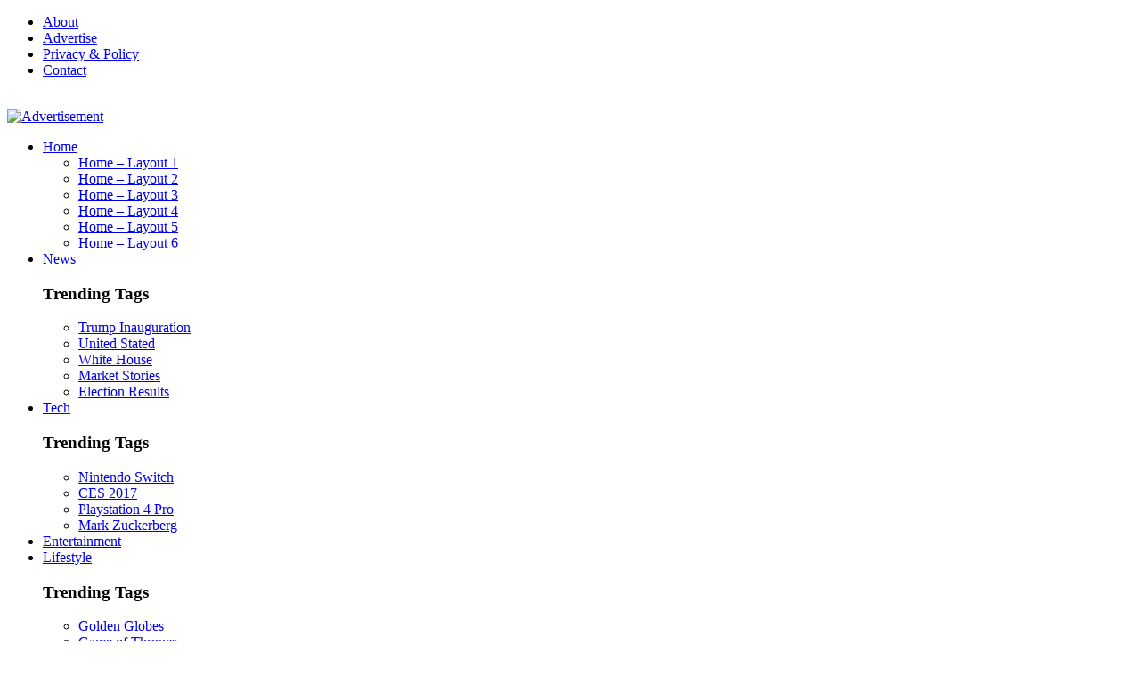

--- FILE ---
content_type: text/html; charset=UTF-8
request_url: https://top360.vn/cua-hang-dien-thoai-uy-tin-tphcm/
body_size: 46143
content:
<!doctype html>
<!--[if lt IE 7]><html class="no-js lt-ie9 lt-ie8 lt-ie7" lang="vi" prefix="og: https://ogp.me/ns#"> <![endif]-->
<!--[if IE 7]><html class="no-js lt-ie9 lt-ie8" lang="vi" prefix="og: https://ogp.me/ns#"> <![endif]-->
<!--[if IE 8]><html class="no-js lt-ie9" lang="vi" prefix="og: https://ogp.me/ns#"> <![endif]-->
<!--[if IE 9]><html class="no-js lt-ie10" lang="vi" prefix="og: https://ogp.me/ns#"> <![endif]-->
<!--[if gt IE 8]><!--><html class="no-js" lang="vi" prefix="og: https://ogp.me/ns#"> <!--<![endif]--><head><script data-no-optimize="1">var litespeed_docref=sessionStorage.getItem("litespeed_docref");litespeed_docref&&(Object.defineProperty(document,"referrer",{get:function(){return litespeed_docref}}),sessionStorage.removeItem("litespeed_docref"));</script> <meta http-equiv="Content-Type" content="text/html; charset=UTF-8" /><meta name='viewport' content='width=device-width, initial-scale=1, user-scalable=yes' /><link rel="profile" href="http://gmpg.org/xfn/11" /><link rel="pingback" href="https://top360.vn/xmlrpc.php" /><meta property="og:type" content="article"><meta property="og:title" content="Nên Mua Điện Thoại Ở Đâu TPHCM? Gợi Ý 15+ Đơn Vị Uy Tín Nhất"><meta property="og:description" content="Cửa hàng điện thoại uy tín TPHCM, cửa hàng nào đáng tin cậy nhất. Thị trường điện thoại di động"><meta property="og:url" content="https://top360.vn/cua-hang-dien-thoai-uy-tin-tphcm/"><meta property="og:image" content="https://top360.vn/wp-content/uploads/2023/03/danh-sach-15-cua-hang-dien-thoai-uy-tin-tphcm.jpg"><meta property="og:image:height" content="405"><meta property="og:image:width" content="720"><meta property="article:published_time" content="2023-05-11T11:30:28+07:00"><meta property="article:modified_time" content="2023-05-11T19:01:30+07:00"><meta property="article:section" content="Cửa hàng"><meta name="twitter:card" content="summary_large_image"><meta name="twitter:title" content="Nên Mua Điện Thoại Ở Đâu TPHCM? Gợi Ý 15+ Đơn Vị Uy Tín Nhất"><meta name="twitter:description" content="Cửa hàng điện thoại uy tín TPHCM, cửa hàng nào đáng tin cậy nhất. Thị trường điện thoại di động"><meta name="twitter:url" content="https://top360.vn/cua-hang-dien-thoai-uy-tin-tphcm/"><meta name="twitter:site" content=""><meta name="twitter:image" content="https://top360.vn/wp-content/uploads/2023/03/danh-sach-15-cua-hang-dien-thoai-uy-tin-tphcm.jpg"><meta name="twitter:image:width" content="720"><meta name="twitter:image:height" content="405"> <script type="litespeed/javascript">var jnews_ajax_url='/?ajax-request=jnews'</script> <script type="litespeed/javascript">window.jnews=window.jnews||{},window.jnews.library=window.jnews.library||{},window.jnews.library=function(){"use strict";var e=this;e.win=window,e.doc=document,e.noop=function(){},e.globalBody=e.doc.getElementsByTagName("body")[0],e.globalBody=e.globalBody?e.globalBody:e.doc,e.win.jnewsDataStorage=e.win.jnewsDataStorage||{_storage:new WeakMap,put:function(e,t,n){this._storage.has(e)||this._storage.set(e,new Map),this._storage.get(e).set(t,n)},get:function(e,t){return this._storage.get(e).get(t)},has:function(e,t){return this._storage.has(e)&&this._storage.get(e).has(t)},remove:function(e,t){var n=this._storage.get(e).delete(t);return 0===!this._storage.get(e).size&&this._storage.delete(e),n}},e.windowWidth=function(){return e.win.innerWidth||e.docEl.clientWidth||e.globalBody.clientWidth},e.windowHeight=function(){return e.win.innerHeight||e.docEl.clientHeight||e.globalBody.clientHeight},e.requestAnimationFrame=e.win.requestAnimationFrame||e.win.webkitRequestAnimationFrame||e.win.mozRequestAnimationFrame||e.win.msRequestAnimationFrame||window.oRequestAnimationFrame||function(e){return setTimeout(e,1e3/60)},e.cancelAnimationFrame=e.win.cancelAnimationFrame||e.win.webkitCancelAnimationFrame||e.win.webkitCancelRequestAnimationFrame||e.win.mozCancelAnimationFrame||e.win.msCancelRequestAnimationFrame||e.win.oCancelRequestAnimationFrame||function(e){clearTimeout(e)},e.classListSupport="classList"in document.createElement("_"),e.hasClass=e.classListSupport?function(e,t){return e.classList.contains(t)}:function(e,t){return e.className.indexOf(t)>=0},e.addClass=e.classListSupport?function(t,n){e.hasClass(t,n)||t.classList.add(n)}:function(t,n){e.hasClass(t,n)||(t.className+=" "+n)},e.removeClass=e.classListSupport?function(t,n){e.hasClass(t,n)&&t.classList.remove(n)}:function(t,n){e.hasClass(t,n)&&(t.className=t.className.replace(n,""))},e.objKeys=function(e){var t=[];for(var n in e)Object.prototype.hasOwnProperty.call(e,n)&&t.push(n);return t},e.isObjectSame=function(e,t){var n=!0;return JSON.stringify(e)!==JSON.stringify(t)&&(n=!1),n},e.extend=function(){for(var e,t,n,o=arguments[0]||{},i=1,a=arguments.length;i<a;i++)if(null!==(e=arguments[i]))for(t in e)o!==(n=e[t])&&void 0!==n&&(o[t]=n);return o},e.dataStorage=e.win.jnewsDataStorage,e.isVisible=function(e){return 0!==e.offsetWidth&&0!==e.offsetHeight||e.getBoundingClientRect().length},e.getHeight=function(e){return e.offsetHeight||e.clientHeight||e.getBoundingClientRect().height},e.getWidth=function(e){return e.offsetWidth||e.clientWidth||e.getBoundingClientRect().width},e.supportsPassive=!1;try{var t=Object.defineProperty({},"passive",{get:function(){e.supportsPassive=!0}});"createEvent"in e.doc?e.win.addEventListener("test",null,t):"fireEvent"in e.doc&&e.win.attachEvent("test",null)}catch(e){}e.passiveOption=!!e.supportsPassive&&{passive:!0},e.setStorage=function(e,t){e="jnews-"+e;var n={expired:Math.floor(((new Date).getTime()+432e5)/1e3)};t=Object.assign(n,t);localStorage.setItem(e,JSON.stringify(t))},e.getStorage=function(e){e="jnews-"+e;var t=localStorage.getItem(e);return null!==t&&0<t.length?JSON.parse(localStorage.getItem(e)):{}},e.expiredStorage=function(){var t,n="jnews-";for(var o in localStorage)o.indexOf(n)>-1&&"undefined"!==(t=e.getStorage(o.replace(n,""))).expired&&t.expired<Math.floor((new Date).getTime()/1e3)&&localStorage.removeItem(o)},e.addEvents=function(t,n,o){for(var i in n){var a=["touchstart","touchmove"].indexOf(i)>=0&&!o&&e.passiveOption;"createEvent"in e.doc?t.addEventListener(i,n[i],a):"fireEvent"in e.doc&&t.attachEvent("on"+i,n[i])}},e.removeEvents=function(t,n){for(var o in n)"createEvent"in e.doc?t.removeEventListener(o,n[o]):"fireEvent"in e.doc&&t.detachEvent("on"+o,n[o])},e.triggerEvents=function(t,n,o){var i;o=o||{detail:null};return"createEvent"in e.doc?(!(i=e.doc.createEvent("CustomEvent")||new CustomEvent(n)).initCustomEvent||i.initCustomEvent(n,!0,!1,o),void t.dispatchEvent(i)):"fireEvent"in e.doc?((i=e.doc.createEventObject()).eventType=n,void t.fireEvent("on"+i.eventType,i)):void 0},e.getParents=function(t,n){void 0===n&&(n=e.doc);for(var o=[],i=t.parentNode,a=!1;!a;)if(i){var r=i;r.querySelectorAll(n).length?a=!0:(o.push(r),i=r.parentNode)}else o=[],a=!0;return o},e.forEach=function(e,t,n){for(var o=0,i=e.length;o<i;o++)t.call(n,e[o],o)},e.getText=function(e){return e.innerText||e.textContent},e.setText=function(e,t){var n="object"==typeof t?t.innerText||t.textContent:t;e.innerText&&(e.innerText=n),e.textContent&&(e.textContent=n)},e.httpBuildQuery=function(t){return e.objKeys(t).reduce(function t(n){var o=arguments.length>1&&void 0!==arguments[1]?arguments[1]:null;return function(i,a){var r=n[a];a=encodeURIComponent(a);var s=o?"".concat(o,"[").concat(a,"]"):a;return null==r||"function"==typeof r?(i.push("".concat(s,"=")),i):["number","boolean","string"].includes(typeof r)?(i.push("".concat(s,"=").concat(encodeURIComponent(r))),i):(i.push(e.objKeys(r).reduce(t(r,s),[]).join("&")),i)}}(t),[]).join("&")},e.get=function(t,n,o,i){return o="function"==typeof o?o:e.noop,e.ajax("GET",t,n,o,i)},e.post=function(t,n,o,i){return o="function"==typeof o?o:e.noop,e.ajax("POST",t,n,o,i)},e.ajax=function(t,n,o,i,a){var r=new XMLHttpRequest,s=n,c=e.httpBuildQuery(o);if(t=-1!=["GET","POST"].indexOf(t)?t:"GET",r.open(t,s+("GET"==t?"?"+c:""),!0),"POST"==t&&r.setRequestHeader("Content-type","application/x-www-form-urlencoded"),r.setRequestHeader("X-Requested-With","XMLHttpRequest"),r.onreadystatechange=function(){4===r.readyState&&200<=r.status&&300>r.status&&"function"==typeof i&&i.call(void 0,r.response)},void 0!==a&&!a){return{xhr:r,send:function(){r.send("POST"==t?c:null)}}}return r.send("POST"==t?c:null),{xhr:r}},e.scrollTo=function(t,n,o){function i(e,t,n){this.start=this.position(),this.change=e-this.start,this.currentTime=0,this.increment=20,this.duration=void 0===n?500:n,this.callback=t,this.finish=!1,this.animateScroll()}return Math.easeInOutQuad=function(e,t,n,o){return(e/=o/2)<1?n/2*e*e+t:-n/2*(--e*(e-2)-1)+t},i.prototype.stop=function(){this.finish=!0},i.prototype.move=function(t){e.doc.documentElement.scrollTop=t,e.globalBody.parentNode.scrollTop=t,e.globalBody.scrollTop=t},i.prototype.position=function(){return e.doc.documentElement.scrollTop||e.globalBody.parentNode.scrollTop||e.globalBody.scrollTop},i.prototype.animateScroll=function(){this.currentTime+=this.increment;var t=Math.easeInOutQuad(this.currentTime,this.start,this.change,this.duration);this.move(t),this.currentTime<this.duration&&!this.finish?e.requestAnimationFrame.call(e.win,this.animateScroll.bind(this)):this.callback&&"function"==typeof this.callback&&this.callback()},new i(t,n,o)},e.unwrap=function(t){var n,o=t;e.forEach(t,(function(e,t){n?n+=e:n=e})),o.replaceWith(n)},e.performance={start:function(e){performance.mark(e+"Start")},stop:function(e){performance.mark(e+"End"),performance.measure(e,e+"Start",e+"End")}},e.fps=function(){var t=0,n=0,o=0;!function(){var i=t=0,a=0,r=0,s=document.getElementById("fpsTable"),c=function(t){void 0===document.getElementsByTagName("body")[0]?e.requestAnimationFrame.call(e.win,(function(){c(t)})):document.getElementsByTagName("body")[0].appendChild(t)};null===s&&((s=document.createElement("div")).style.position="fixed",s.style.top="120px",s.style.left="10px",s.style.width="100px",s.style.height="20px",s.style.border="1px solid black",s.style.fontSize="11px",s.style.zIndex="100000",s.style.backgroundColor="white",s.id="fpsTable",c(s));var l=function(){o++,n=Date.now(),(a=(o/(r=(n-t)/1e3)).toPrecision(2))!=i&&(i=a,s.innerHTML=i+"fps"),1<r&&(t=n,o=0),e.requestAnimationFrame.call(e.win,l)};l()}()},e.instr=function(e,t){for(var n=0;n<t.length;n++)if(-1!==e.toLowerCase().indexOf(t[n].toLowerCase()))return!0},e.winLoad=function(t,n){function o(o){if("complete"===e.doc.readyState||"interactive"===e.doc.readyState)return!o||n?setTimeout(t,n||1):t(o),1}o()||e.addEvents(e.win,{load:o})},e.docReady=function(t,n){function o(o){if("complete"===e.doc.readyState||"interactive"===e.doc.readyState)return!o||n?setTimeout(t,n||1):t(o),1}o()||e.addEvents(e.doc,{DOMContentLiteSpeedLoaded:o})},e.fireOnce=function(){e.docReady((function(){e.assets=e.assets||[],e.assets.length&&(e.boot(),e.load_assets())}),50)},e.boot=function(){e.length&&e.doc.querySelectorAll("style[media]").forEach((function(e){"not all"==e.getAttribute("media")&&e.removeAttribute("media")}))},e.create_js=function(t,n){var o=e.doc.createElement("script");switch(o.setAttribute("src",t),n){case"defer":o.setAttribute("defer",!0);break;case"async":o.setAttribute("async",!0);break;case"deferasync":o.setAttribute("defer",!0),o.setAttribute("async",!0)}e.globalBody.appendChild(o)},e.load_assets=function(){"object"==typeof e.assets&&e.forEach(e.assets.slice(0),(function(t,n){var o="";t.defer&&(o+="defer"),t.async&&(o+="async"),e.create_js(t.url,o);var i=e.assets.indexOf(t);i>-1&&e.assets.splice(i,1)})),e.assets=jnewsoption.au_scripts=window.jnewsads=[]},e.setCookie=function(e,t,n){var o="";if(n){var i=new Date;i.setTime(i.getTime()+24*n*60*60*1e3),o="; expires="+i.toUTCString()}document.cookie=e+"="+(t||"")+o+"; path=/"},e.getCookie=function(e){for(var t=e+"=",n=document.cookie.split(";"),o=0;o<n.length;o++){for(var i=n[o];" "==i.charAt(0);)i=i.substring(1,i.length);if(0==i.indexOf(t))return i.substring(t.length,i.length)}return null},e.eraseCookie=function(e){document.cookie=e+"=; Path=/; Expires=Thu, 01 Jan 1970 00:00:01 GMT;"},e.docReady((function(){e.globalBody=e.globalBody==e.doc?e.doc.getElementsByTagName("body")[0]:e.globalBody,e.globalBody=e.globalBody?e.globalBody:e.doc})),e.winLoad((function(){e.winLoad((function(){var t=!1;if(void 0!==window.jnewsadmin)if(void 0!==window.file_version_checker){var n=e.objKeys(window.file_version_checker);n.length?n.forEach((function(e){t||"10.0.4"===window.file_version_checker[e]||(t=!0)})):t=!0}else t=!0;t&&(window.jnewsHelper.getMessage(),window.jnewsHelper.getNotice())}),2500)}))},window.jnews.library=new window.jnews.library</script> <title>[Top 15+] Cửa Hàng Điện Thoại Uy Tín TPHCM Giá Tốt Nhất</title><meta name="description" content="Hàng loạt cửa hàng điện thoại mọc lên tại TPHCM nhưng đâu là cửa hàng chất lượng hàng đầu. Hãy cùng Top360 tìm hiểu top 15 cửa hàng điện thoại uy tín TPHCM nhé."/><meta name="robots" content="follow, index, max-snippet:-1, max-video-preview:-1, max-image-preview:large"/><link rel="canonical" href="https://top360.vn/cua-hang-dien-thoai-uy-tin-tphcm/" /><meta property="og:locale" content="vi_VN" /><meta property="og:type" content="article" /><meta property="og:title" content="[Top 15+] Cửa Hàng Điện Thoại Uy Tín TPHCM Giá Tốt Nhất" /><meta property="og:description" content="Hàng loạt cửa hàng điện thoại mọc lên tại TPHCM nhưng đâu là cửa hàng chất lượng hàng đầu. Hãy cùng Top360 tìm hiểu top 15 cửa hàng điện thoại uy tín TPHCM nhé." /><meta property="og:url" content="https://top360.vn/cua-hang-dien-thoai-uy-tin-tphcm/" /><meta property="article:section" content="Cửa hàng" /><meta property="og:updated_time" content="2023-05-11T19:01:30+07:00" /><meta property="og:image" content="https://top360.vn/wp-content/uploads/2023/03/danh-sach-15-cua-hang-dien-thoai-uy-tin-tphcm.jpg" /><meta property="og:image:secure_url" content="https://top360.vn/wp-content/uploads/2023/03/danh-sach-15-cua-hang-dien-thoai-uy-tin-tphcm.jpg" /><meta property="og:image:width" content="720" /><meta property="og:image:height" content="405" /><meta property="og:image:alt" content="Danh sách 15 cửa hàng điện thoại uy tín TPHCM" /><meta property="og:image:type" content="image/jpeg" /><meta property="article:published_time" content="2023-05-11T11:30:28+07:00" /><meta property="article:modified_time" content="2023-05-11T19:01:30+07:00" /><meta name="twitter:card" content="summary_large_image" /><meta name="twitter:title" content="[Top 15+] Cửa Hàng Điện Thoại Uy Tín TPHCM Giá Tốt Nhất" /><meta name="twitter:description" content="Hàng loạt cửa hàng điện thoại mọc lên tại TPHCM nhưng đâu là cửa hàng chất lượng hàng đầu. Hãy cùng Top360 tìm hiểu top 15 cửa hàng điện thoại uy tín TPHCM nhé." /><meta name="twitter:image" content="https://top360.vn/wp-content/uploads/2023/03/danh-sach-15-cua-hang-dien-thoai-uy-tin-tphcm.jpg" /> <script type="application/ld+json" class="rank-math-schema-pro">{"@context":"https://schema.org","@graph":[{"@type":["Person","Organization"],"@id":"https://top360.vn/#person","name":"C\u01b0\u1eddng Nguy\u1ec5n B\u00e1","logo":{"@type":"ImageObject","@id":"https://top360.vn/#logo","url":"http://top360.vn/wp-content/uploads/2022/10/top360-logo.png","contentUrl":"http://top360.vn/wp-content/uploads/2022/10/top360-logo.png","caption":"C\u01b0\u1eddng Nguy\u1ec5n B\u00e1","inLanguage":"vi","width":"272","height":"90"},"image":{"@type":"ImageObject","@id":"https://top360.vn/#logo","url":"http://top360.vn/wp-content/uploads/2022/10/top360-logo.png","contentUrl":"http://top360.vn/wp-content/uploads/2022/10/top360-logo.png","caption":"C\u01b0\u1eddng Nguy\u1ec5n B\u00e1","inLanguage":"vi","width":"272","height":"90"}},{"@type":"WebSite","@id":"https://top360.vn/#website","url":"https://top360.vn","name":"C\u01b0\u1eddng Nguy\u1ec5n B\u00e1","publisher":{"@id":"https://top360.vn/#person"},"inLanguage":"vi"},{"@type":"ImageObject","@id":"https://top360.vn/wp-content/uploads/2023/03/danh-sach-15-cua-hang-dien-thoai-uy-tin-tphcm.jpg","url":"https://top360.vn/wp-content/uploads/2023/03/danh-sach-15-cua-hang-dien-thoai-uy-tin-tphcm.jpg","width":"720","height":"405","caption":"Danh s\u00e1ch 15 c\u1eeda h\u00e0ng \u0111i\u1ec7n tho\u1ea1i uy t\u00edn TPHCM","inLanguage":"vi"},{"@type":"WebPage","@id":"https://top360.vn/cua-hang-dien-thoai-uy-tin-tphcm/#webpage","url":"https://top360.vn/cua-hang-dien-thoai-uy-tin-tphcm/","name":"[Top 15+] C\u1eeda H\u00e0ng \u0110i\u1ec7n Tho\u1ea1i Uy T\u00edn TPHCM Gi\u00e1 T\u1ed1t Nh\u1ea5t","datePublished":"2023-05-11T11:30:28+07:00","dateModified":"2023-05-11T19:01:30+07:00","isPartOf":{"@id":"https://top360.vn/#website"},"primaryImageOfPage":{"@id":"https://top360.vn/wp-content/uploads/2023/03/danh-sach-15-cua-hang-dien-thoai-uy-tin-tphcm.jpg"},"inLanguage":"vi"},{"@type":"Person","@id":"https://top360.vn/author/thuynhung360/","name":"Th\u00f9y Nhung","url":"https://top360.vn/author/thuynhung360/","image":{"@type":"ImageObject","@id":"https://top360.vn/wp-content/litespeed/avatar/2abbbcbd775df24da7cb8a9b9dbe570e.jpg?ver=1768449262","url":"https://top360.vn/wp-content/litespeed/avatar/2abbbcbd775df24da7cb8a9b9dbe570e.jpg?ver=1768449262","caption":"Th\u00f9y Nhung","inLanguage":"vi"}},{"@type":"BlogPosting","headline":"[Top 15+] C\u1eeda H\u00e0ng \u0110i\u1ec7n Tho\u1ea1i Uy T\u00edn TPHCM Gi\u00e1 T\u1ed1t Nh\u1ea5t","keywords":"c\u1eeda h\u00e0ng \u0111i\u1ec7n tho\u1ea1i uy t\u00edn tphcm,c\u1eeda h\u00e0ng \u0111i\u1ec7n tho\u1ea1i t\u1ea1i TPHCM,c\u1eeda h\u00e0ng \u0111i\u1ec7n tho\u1ea1i di \u0111\u1ed9ng,c\u1eeda h\u00e0ng b\u00e1n \u0111i\u1ec7n tho\u1ea1i uy t\u00edn,c\u1eeda h\u00e0ng b\u00e1n \u0111i\u1ec7n tho\u1ea1i,\u0111i\u1ec7n tho\u1ea1i di \u0111\u1ed9ng,c\u1eeda h\u00e0ng \u0111i\u1ec7n tho\u1ea1i,c\u1eeda h\u00e0ng b\u00e1n \u0111i\u1ec7n tho\u1ea1i uy t\u00edn t\u1ea1i TPHCM","datePublished":"2023-05-11T11:30:28+07:00","dateModified":"2023-05-11T19:01:30+07:00","articleSection":"C\u1eeda h\u00e0ng","author":{"@id":"https://top360.vn/author/thuynhung360/","name":"Th\u00f9y Nhung"},"publisher":{"@id":"https://top360.vn/#person"},"description":"H\u00e0ng lo\u1ea1t c\u1eeda h\u00e0ng \u0111i\u1ec7n tho\u1ea1i m\u1ecdc l\u00ean t\u1ea1i TPHCM nh\u01b0ng \u0111\u00e2u l\u00e0 c\u1eeda h\u00e0ng ch\u1ea5t l\u01b0\u1ee3ng h\u00e0ng \u0111\u1ea7u. H\u00e3y c\u00f9ng Top360 t\u00ecm hi\u1ec3u top 15 c\u1eeda h\u00e0ng \u0111i\u1ec7n tho\u1ea1i uy t\u00edn TPHCM nh\u00e9.","name":"[Top 15+] C\u1eeda H\u00e0ng \u0110i\u1ec7n Tho\u1ea1i Uy T\u00edn TPHCM Gi\u00e1 T\u1ed1t Nh\u1ea5t","@id":"https://top360.vn/cua-hang-dien-thoai-uy-tin-tphcm/#richSnippet","isPartOf":{"@id":"https://top360.vn/cua-hang-dien-thoai-uy-tin-tphcm/#webpage"},"image":{"@id":"https://top360.vn/wp-content/uploads/2023/03/danh-sach-15-cua-hang-dien-thoai-uy-tin-tphcm.jpg"},"inLanguage":"vi","mainEntityOfPage":{"@id":"https://top360.vn/cua-hang-dien-thoai-uy-tin-tphcm/#webpage"}}]}</script> <link data-optimized="2" rel="stylesheet" href="https://top360.vn/wp-content/litespeed/css/3b14ceaedf24178d9d11d99e42780eb8.css?ver=575a4" /> <script type="litespeed/javascript" data-src="https://top360.vn/wp-includes/js/jquery/jquery.min.js?ver=3.7.1" id="jquery-core-js"></script> <link rel="EditURI" type="application/rsd+xml" title="RSD" href="https://top360.vn/xmlrpc.php?rsd" /><link rel='shortlink' href='https://top360.vn/?p=86263' /><meta name="ahrefs-site-verification" content="4acb8ef41dd76a68e89e6449c7a40e59279dd1295a54b415cfbb81a16a74d438">
 <script type="litespeed/javascript">(function(w,d,s,l,i){w[l]=w[l]||[];w[l].push({'gtm.start':new Date().getTime(),event:'gtm.js'});var f=d.getElementsByTagName(s)[0],j=d.createElement(s),dl=l!='dataLayer'?'&l='+l:'';j.async=!0;j.src='https://www.googletagmanager.com/gtm.js?id='+i+dl;f.parentNode.insertBefore(j,f)})(window,document,'script','dataLayer','GTM-P555SV8')</script> <meta name="generator" content="Elementor 3.24.4; features: e_font_icon_svg, additional_custom_breakpoints, e_optimized_control_loading, e_element_cache; settings: css_print_method-external, google_font-enabled, font_display-swap"> <script type='application/ld+json'>{"@context":"http:\/\/schema.org","@type":"Organization","@id":"https:\/\/top360.vn\/#organization","url":"https:\/\/top360.vn\/","name":"","logo":{"@type":"ImageObject","url":""},"sameAs":["http:\/\/facebook.com","http:\/\/twitter.com","https:\/\/plus.google.com\/+Jegtheme","http:\/\/youtube.com","http:\/\/jnews.jegtheme.com\/default\/feed\/"]}</script> <script type='application/ld+json'>{"@context":"http:\/\/schema.org","@type":"WebSite","@id":"https:\/\/top360.vn\/#website","url":"https:\/\/top360.vn\/","name":"","potentialAction":{"@type":"SearchAction","target":"https:\/\/top360.vn\/?s={search_term_string}","query-input":"required name=search_term_string"}}</script> <link rel="icon" href="https://top360.vn/wp-content/uploads/2024/10/favicon-75x75.png" sizes="32x32" /><link rel="icon" href="https://top360.vn/wp-content/uploads/2024/10/favicon-300x300.png" sizes="192x192" /><link rel="apple-touch-icon" href="https://top360.vn/wp-content/uploads/2024/10/favicon-300x300.png" /><meta name="msapplication-TileImage" content="https://top360.vn/wp-content/uploads/2024/10/favicon-300x300.png" /></head><body class="wp-singular post-template-default single single-post postid-86263 single-format-standard wp-custom-logo wp-embed-responsive wp-theme-jnews wp-child-theme-jnews-child jeg_toggle_light jeg_single_tpl_1 jnews jsc_normal elementor-default elementor-kit-131053 has-ftoc"><div class="jeg_ad jeg_ad_top jnews_header_top_ads"><div class='ads-wrapper  '></div></div><div class="jeg_viewport"><div class="jeg_header_wrapper"><div class="jeg_header_instagram_wrapper"></div><div class="jeg_header normal"><div class="jeg_topbar jeg_container jeg_navbar_wrapper dark"><div class="container"><div class="jeg_nav_row"><div class="jeg_nav_col jeg_nav_left  jeg_nav_grow"><div class="item_wrap jeg_nav_alignleft"><div class="jeg_nav_item"><ul class="jeg_menu jeg_top_menu"><li id="menu-item-131374" class="menu-item menu-item-type-custom menu-item-object-custom menu-item-131374"><a href="#">About</a></li><li id="menu-item-131375" class="menu-item menu-item-type-custom menu-item-object-custom menu-item-131375"><a href="#">Advertise</a></li><li id="menu-item-131376" class="menu-item menu-item-type-custom menu-item-object-custom menu-item-131376"><a href="#">Privacy &#038; Policy</a></li><li id="menu-item-131377" class="menu-item menu-item-type-custom menu-item-object-custom menu-item-131377"><a href="#">Contact</a></li></ul></div></div></div><div class="jeg_nav_col jeg_nav_center  jeg_nav_normal"><div class="item_wrap jeg_nav_aligncenter"></div></div><div class="jeg_nav_col jeg_nav_right  jeg_nav_normal"><div class="item_wrap jeg_nav_alignright"></div></div></div></div></div><div class="jeg_midbar jeg_container jeg_navbar_wrapper normal"><div class="container"><div class="jeg_nav_row"><div class="jeg_nav_col jeg_nav_left jeg_nav_normal"><div class="item_wrap jeg_nav_alignleft"><div class="jeg_nav_item jeg_logo jeg_desktop_logo"><div class="site-title">
<a href="https://top360.vn/" style="padding: 0 0 0 0;">
<img data-lazyloaded="1" src="[data-uri]" width="231" height="56" class='jeg_logo_img' data-src="https://top360.vn/wp-content/themes/jnews/assets/img/logo.png" data-srcset="https://top360.vn/wp-content/themes/jnews/assets/img/logo.png 1x, https://top360.vn/wp-content/themes/jnews/assets/img/logo@2x.png 2x" alt=""data-light-src="https://top360.vn/wp-content/themes/jnews/assets/img/logo.png" data-light-srcset="https://top360.vn/wp-content/themes/jnews/assets/img/logo.png 1x, https://top360.vn/wp-content/themes/jnews/assets/img/logo@2x.png 2x" data-dark-src="https://top360.vn/wp-content/themes/jnews/assets/img/logo_darkmode.png" data-dark-srcset="https://top360.vn/wp-content/themes/jnews/assets/img/logo_darkmode.png 1x, https://top360.vn/wp-content/themes/jnews/assets/img/logo_darkmode@2x.png 2x">			</a></div></div></div></div><div class="jeg_nav_col jeg_nav_center jeg_nav_normal"><div class="item_wrap jeg_nav_aligncenter"></div></div><div class="jeg_nav_col jeg_nav_right jeg_nav_grow"><div class="item_wrap jeg_nav_alignright"><div class="jeg_nav_item jeg_ad jeg_ad_top jnews_header_ads"><div class='ads-wrapper  '><a href='#' rel="noopener" class='adlink ads_image '>
<img src='https://top360.vn/wp-content/themes/jnews/assets/img/jeg-empty.png' class='lazyload' data-src='https://top360.vn/wp-content/uploads/2024/10/ad_728x90.png' alt='Advertisement' data-pin-no-hover="true">
</a></div></div></div></div></div></div></div><div class="jeg_bottombar jeg_navbar jeg_container jeg_navbar_wrapper jeg_navbar_normal jeg_navbar_normal"><div class="container"><div class="jeg_nav_row"><div class="jeg_nav_col jeg_nav_left jeg_nav_grow"><div class="item_wrap jeg_nav_alignleft"><div class="jeg_nav_item jeg_main_menu_wrapper"><div class="jeg_mainmenu_wrap"><ul class="jeg_menu jeg_main_menu jeg_menu_style_1" data-animation="animate"><li id="menu-item-131362" class="menu-item menu-item-type-post_type menu-item-object-page menu-item-home menu-item-has-children menu-item-131362 bgnav" data-item-row="default" ><a href="https://top360.vn/">Home</a><ul class="sub-menu"><li id="menu-item-131363" class="menu-item menu-item-type-post_type menu-item-object-page menu-item-home menu-item-131363 bgnav" data-item-row="default" ><a href="https://top360.vn/">Home &#8211; Layout 1</a></li><li id="menu-item-131364" class="menu-item menu-item-type-post_type menu-item-object-page menu-item-131364 bgnav" data-item-row="default" ><a href="https://top360.vn/home-2/">Home &#8211; Layout 2</a></li><li id="menu-item-131365" class="menu-item menu-item-type-post_type menu-item-object-page menu-item-131365 bgnav" data-item-row="default" ><a href="https://top360.vn/home-3/">Home &#8211; Layout 3</a></li><li id="menu-item-131366" class="menu-item menu-item-type-post_type menu-item-object-page menu-item-131366 bgnav" data-item-row="default" ><a href="https://top360.vn/home-4/">Home &#8211; Layout 4</a></li><li id="menu-item-131367" class="menu-item menu-item-type-post_type menu-item-object-page menu-item-131367 bgnav" data-item-row="default" ><a href="https://top360.vn/home-5/">Home &#8211; Layout 5</a></li><li id="menu-item-131368" class="menu-item menu-item-type-post_type menu-item-object-page menu-item-131368 bgnav" data-item-row="default" ><a href="https://top360.vn/home-6/">Home &#8211; Layout 6</a></li></ul></li><li id="menu-item-131369" class="menu-item menu-item-type-taxonomy menu-item-object-category menu-item-131369 bgnav jeg_megamenu category_2" data-number="6"  data-item-row="default" ><a href="https://top360.vn/news/">News</a><div class="sub-menu"><div class="jeg_newsfeed style2 clearfix"><div class="jeg_newsfeed_list loaded"><div data-cat-id="667" data-load-status="loaded" class="jeg_newsfeed_container"><div class="newsfeed_static no_subcat"></div></div><div class="newsfeed_overlay"><div class="preloader_type preloader_circle"><div class="newsfeed_preloader jeg_preloader dot">
<span></span><span></span><span></span></div><div class="newsfeed_preloader jeg_preloader circle"><div class="jnews_preloader_circle_outer"><div class="jnews_preloader_circle_inner"></div></div></div><div class="newsfeed_preloader jeg_preloader square"><div class="jeg_square"><div class="jeg_square_inner"></div></div></div></div></div></div><div class="jeg_newsfeed_tags"><h3>Trending Tags</h3><ul><li><a href='https://top360.vn/tag/trump-inauguration/'>Trump Inauguration</a></li><li><a href='https://top360.vn/tag/united-stated/'>United Stated</a></li><li><a href='https://top360.vn/tag/white-house/'>White House</a></li><li><a href='https://top360.vn/tag/market-stories/'>Market Stories</a></li><li><a href='https://top360.vn/tag/election-results/'>Election Results</a></li></ul></div></div></div></li><li id="menu-item-131370" class="menu-item menu-item-type-taxonomy menu-item-object-category menu-item-131370 bgnav jeg_megamenu category_2" data-number="6"  data-item-row="default" ><a href="https://top360.vn/tech/">Tech</a><div class="sub-menu"><div class="jeg_newsfeed style2 clearfix"><div class="jeg_newsfeed_list loaded"><div data-cat-id="677" data-load-status="loaded" class="jeg_newsfeed_container"><div class="newsfeed_static no_subcat"></div></div><div class="newsfeed_overlay"><div class="preloader_type preloader_circle"><div class="newsfeed_preloader jeg_preloader dot">
<span></span><span></span><span></span></div><div class="newsfeed_preloader jeg_preloader circle"><div class="jnews_preloader_circle_outer"><div class="jnews_preloader_circle_inner"></div></div></div><div class="newsfeed_preloader jeg_preloader square"><div class="jeg_square"><div class="jeg_square_inner"></div></div></div></div></div></div><div class="jeg_newsfeed_tags"><h3>Trending Tags</h3><ul><li><a href='https://top360.vn/tag/nintendo-switch/'>Nintendo Switch</a></li><li><a href='https://top360.vn/tag/ces-2017/'>CES 2017</a></li><li><a href='https://top360.vn/tag/ps4-pro/'>Playstation 4 Pro</a></li><li><a href='https://top360.vn/tag/mark-zuckerberg/'>Mark Zuckerberg</a></li></ul></div></div></div></li><li id="menu-item-131371" class="menu-item menu-item-type-taxonomy menu-item-object-category menu-item-131371 bgnav jeg_megamenu category_1" data-number="6"  data-item-row="default" ><a href="https://top360.vn/entertainment/">Entertainment</a><div class="sub-menu"><div class="jeg_newsfeed clearfix"><div class="jeg_newsfeed_list"><div data-cat-id="682" data-load-status="loaded" class="jeg_newsfeed_container no_subcat"><div class="newsfeed_carousel"></div></div><div class="newsfeed_overlay"><div class="preloader_type preloader_circle"><div class="newsfeed_preloader jeg_preloader dot">
<span></span><span></span><span></span></div><div class="newsfeed_preloader jeg_preloader circle"><div class="jnews_preloader_circle_outer"><div class="jnews_preloader_circle_inner"></div></div></div><div class="newsfeed_preloader jeg_preloader square"><div class="jeg_square"><div class="jeg_square_inner"></div></div></div></div></div></div></div></div></li><li id="menu-item-131372" class="menu-item menu-item-type-taxonomy menu-item-object-category menu-item-131372 bgnav jeg_megamenu category_2" data-number="6"  data-item-row="default" ><a href="https://top360.vn/lifestyle/">Lifestyle</a><div class="sub-menu"><div class="jeg_newsfeed style2 clearfix"><div class="jeg_newsfeed_list loaded"><div data-cat-id="672" data-load-status="loaded" class="jeg_newsfeed_container"><div class="newsfeed_static no_subcat"></div></div><div class="newsfeed_overlay"><div class="preloader_type preloader_circle"><div class="newsfeed_preloader jeg_preloader dot">
<span></span><span></span><span></span></div><div class="newsfeed_preloader jeg_preloader circle"><div class="jnews_preloader_circle_outer"><div class="jnews_preloader_circle_inner"></div></div></div><div class="newsfeed_preloader jeg_preloader square"><div class="jeg_square"><div class="jeg_square_inner"></div></div></div></div></div></div><div class="jeg_newsfeed_tags"><h3>Trending Tags</h3><ul><li><a href='https://top360.vn/tag/golden-globes/'>Golden Globes</a></li><li><a href='https://top360.vn/tag/game-of-thrones/'>Game of Thrones</a></li><li><a href='https://top360.vn/tag/motogp-2017/'>MotoGP 2017</a></li><li><a href='https://top360.vn/tag/esports/'>eSports</a></li><li><a href='https://top360.vn/tag/fashion-week/'>Fashion Week</a></li></ul></div></div></div></li><li id="menu-item-131373" class="menu-item menu-item-type-taxonomy menu-item-object-category menu-item-131373 bgnav jeg_megamenu category_1" data-number="6"  data-item-row="default" ><a href="https://top360.vn/review/">Review</a><div class="sub-menu"><div class="jeg_newsfeed clearfix"><div class="jeg_newsfeed_list"><div data-cat-id="687" data-load-status="loaded" class="jeg_newsfeed_container no_subcat"><div class="newsfeed_carousel"></div></div><div class="newsfeed_overlay"><div class="preloader_type preloader_circle"><div class="newsfeed_preloader jeg_preloader dot">
<span></span><span></span><span></span></div><div class="newsfeed_preloader jeg_preloader circle"><div class="jnews_preloader_circle_outer"><div class="jnews_preloader_circle_inner"></div></div></div><div class="newsfeed_preloader jeg_preloader square"><div class="jeg_square"><div class="jeg_square_inner"></div></div></div></div></div></div></div></div></li></ul></div></div></div></div><div class="jeg_nav_col jeg_nav_center jeg_nav_normal"><div class="item_wrap jeg_nav_aligncenter"></div></div><div class="jeg_nav_col jeg_nav_right jeg_nav_normal"><div class="item_wrap jeg_nav_alignright"><div class="jeg_nav_item jeg_search_wrapper search_icon jeg_search_popup_expand">
<a href="#" class="jeg_search_toggle"><i class="fa fa-search"></i></a><form action="https://top360.vn/" method="get" class="jeg_search_form" target="_top">
<input name="s" class="jeg_search_input" placeholder="Search..." type="text" value="" autocomplete="off">
<button aria-label="Search Button" type="submit" class="jeg_search_button btn"><i class="fa fa-search"></i></button></form><div class="jeg_search_result jeg_search_hide with_result"><div class="search-result-wrapper"></div><div class="search-link search-noresult">
No Result</div><div class="search-link search-all-button">
<i class="fa fa-search"></i> View All Result</div></div></div></div></div></div></div></div></div></div><div class="jeg_header_sticky"><div class="sticky_blankspace"></div><div class="jeg_header normal"><div class="jeg_container"><div data-mode="scroll" class="jeg_stickybar jeg_navbar jeg_navbar_wrapper jeg_navbar_normal jeg_navbar_normal"><div class="container"><div class="jeg_nav_row"><div class="jeg_nav_col jeg_nav_left jeg_nav_grow"><div class="item_wrap jeg_nav_alignleft"><div class="jeg_nav_item jeg_main_menu_wrapper"><div class="jeg_mainmenu_wrap"><ul class="jeg_menu jeg_main_menu jeg_menu_style_1" data-animation="animate"><li id="menu-item-131362" class="menu-item menu-item-type-post_type menu-item-object-page menu-item-home menu-item-has-children menu-item-131362 bgnav" data-item-row="default" ><a href="https://top360.vn/">Home</a><ul class="sub-menu"><li id="menu-item-131363" class="menu-item menu-item-type-post_type menu-item-object-page menu-item-home menu-item-131363 bgnav" data-item-row="default" ><a href="https://top360.vn/">Home &#8211; Layout 1</a></li><li id="menu-item-131364" class="menu-item menu-item-type-post_type menu-item-object-page menu-item-131364 bgnav" data-item-row="default" ><a href="https://top360.vn/home-2/">Home &#8211; Layout 2</a></li><li id="menu-item-131365" class="menu-item menu-item-type-post_type menu-item-object-page menu-item-131365 bgnav" data-item-row="default" ><a href="https://top360.vn/home-3/">Home &#8211; Layout 3</a></li><li id="menu-item-131366" class="menu-item menu-item-type-post_type menu-item-object-page menu-item-131366 bgnav" data-item-row="default" ><a href="https://top360.vn/home-4/">Home &#8211; Layout 4</a></li><li id="menu-item-131367" class="menu-item menu-item-type-post_type menu-item-object-page menu-item-131367 bgnav" data-item-row="default" ><a href="https://top360.vn/home-5/">Home &#8211; Layout 5</a></li><li id="menu-item-131368" class="menu-item menu-item-type-post_type menu-item-object-page menu-item-131368 bgnav" data-item-row="default" ><a href="https://top360.vn/home-6/">Home &#8211; Layout 6</a></li></ul></li><li id="menu-item-131369" class="menu-item menu-item-type-taxonomy menu-item-object-category menu-item-131369 bgnav jeg_megamenu category_2" data-number="6"  data-item-row="default" ><a href="https://top360.vn/news/">News</a><div class="sub-menu"><div class="jeg_newsfeed style2 clearfix"><div class="jeg_newsfeed_list loaded"><div data-cat-id="667" data-load-status="loaded" class="jeg_newsfeed_container"><div class="newsfeed_static no_subcat"></div></div><div class="newsfeed_overlay"><div class="preloader_type preloader_circle"><div class="newsfeed_preloader jeg_preloader dot">
<span></span><span></span><span></span></div><div class="newsfeed_preloader jeg_preloader circle"><div class="jnews_preloader_circle_outer"><div class="jnews_preloader_circle_inner"></div></div></div><div class="newsfeed_preloader jeg_preloader square"><div class="jeg_square"><div class="jeg_square_inner"></div></div></div></div></div></div><div class="jeg_newsfeed_tags"><h3>Trending Tags</h3><ul><li><a href='https://top360.vn/tag/trump-inauguration/'>Trump Inauguration</a></li><li><a href='https://top360.vn/tag/united-stated/'>United Stated</a></li><li><a href='https://top360.vn/tag/white-house/'>White House</a></li><li><a href='https://top360.vn/tag/market-stories/'>Market Stories</a></li><li><a href='https://top360.vn/tag/election-results/'>Election Results</a></li></ul></div></div></div></li><li id="menu-item-131370" class="menu-item menu-item-type-taxonomy menu-item-object-category menu-item-131370 bgnav jeg_megamenu category_2" data-number="6"  data-item-row="default" ><a href="https://top360.vn/tech/">Tech</a><div class="sub-menu"><div class="jeg_newsfeed style2 clearfix"><div class="jeg_newsfeed_list loaded"><div data-cat-id="677" data-load-status="loaded" class="jeg_newsfeed_container"><div class="newsfeed_static no_subcat"></div></div><div class="newsfeed_overlay"><div class="preloader_type preloader_circle"><div class="newsfeed_preloader jeg_preloader dot">
<span></span><span></span><span></span></div><div class="newsfeed_preloader jeg_preloader circle"><div class="jnews_preloader_circle_outer"><div class="jnews_preloader_circle_inner"></div></div></div><div class="newsfeed_preloader jeg_preloader square"><div class="jeg_square"><div class="jeg_square_inner"></div></div></div></div></div></div><div class="jeg_newsfeed_tags"><h3>Trending Tags</h3><ul><li><a href='https://top360.vn/tag/nintendo-switch/'>Nintendo Switch</a></li><li><a href='https://top360.vn/tag/ces-2017/'>CES 2017</a></li><li><a href='https://top360.vn/tag/ps4-pro/'>Playstation 4 Pro</a></li><li><a href='https://top360.vn/tag/mark-zuckerberg/'>Mark Zuckerberg</a></li></ul></div></div></div></li><li id="menu-item-131371" class="menu-item menu-item-type-taxonomy menu-item-object-category menu-item-131371 bgnav jeg_megamenu category_1" data-number="6"  data-item-row="default" ><a href="https://top360.vn/entertainment/">Entertainment</a><div class="sub-menu"><div class="jeg_newsfeed clearfix"><div class="jeg_newsfeed_list"><div data-cat-id="682" data-load-status="loaded" class="jeg_newsfeed_container no_subcat"><div class="newsfeed_carousel"></div></div><div class="newsfeed_overlay"><div class="preloader_type preloader_circle"><div class="newsfeed_preloader jeg_preloader dot">
<span></span><span></span><span></span></div><div class="newsfeed_preloader jeg_preloader circle"><div class="jnews_preloader_circle_outer"><div class="jnews_preloader_circle_inner"></div></div></div><div class="newsfeed_preloader jeg_preloader square"><div class="jeg_square"><div class="jeg_square_inner"></div></div></div></div></div></div></div></div></li><li id="menu-item-131372" class="menu-item menu-item-type-taxonomy menu-item-object-category menu-item-131372 bgnav jeg_megamenu category_2" data-number="6"  data-item-row="default" ><a href="https://top360.vn/lifestyle/">Lifestyle</a><div class="sub-menu"><div class="jeg_newsfeed style2 clearfix"><div class="jeg_newsfeed_list loaded"><div data-cat-id="672" data-load-status="loaded" class="jeg_newsfeed_container"><div class="newsfeed_static no_subcat"></div></div><div class="newsfeed_overlay"><div class="preloader_type preloader_circle"><div class="newsfeed_preloader jeg_preloader dot">
<span></span><span></span><span></span></div><div class="newsfeed_preloader jeg_preloader circle"><div class="jnews_preloader_circle_outer"><div class="jnews_preloader_circle_inner"></div></div></div><div class="newsfeed_preloader jeg_preloader square"><div class="jeg_square"><div class="jeg_square_inner"></div></div></div></div></div></div><div class="jeg_newsfeed_tags"><h3>Trending Tags</h3><ul><li><a href='https://top360.vn/tag/golden-globes/'>Golden Globes</a></li><li><a href='https://top360.vn/tag/game-of-thrones/'>Game of Thrones</a></li><li><a href='https://top360.vn/tag/motogp-2017/'>MotoGP 2017</a></li><li><a href='https://top360.vn/tag/esports/'>eSports</a></li><li><a href='https://top360.vn/tag/fashion-week/'>Fashion Week</a></li></ul></div></div></div></li><li id="menu-item-131373" class="menu-item menu-item-type-taxonomy menu-item-object-category menu-item-131373 bgnav jeg_megamenu category_1" data-number="6"  data-item-row="default" ><a href="https://top360.vn/review/">Review</a><div class="sub-menu"><div class="jeg_newsfeed clearfix"><div class="jeg_newsfeed_list"><div data-cat-id="687" data-load-status="loaded" class="jeg_newsfeed_container no_subcat"><div class="newsfeed_carousel"></div></div><div class="newsfeed_overlay"><div class="preloader_type preloader_circle"><div class="newsfeed_preloader jeg_preloader dot">
<span></span><span></span><span></span></div><div class="newsfeed_preloader jeg_preloader circle"><div class="jnews_preloader_circle_outer"><div class="jnews_preloader_circle_inner"></div></div></div><div class="newsfeed_preloader jeg_preloader square"><div class="jeg_square"><div class="jeg_square_inner"></div></div></div></div></div></div></div></div></li></ul></div></div></div></div><div class="jeg_nav_col jeg_nav_center jeg_nav_normal"><div class="item_wrap jeg_nav_aligncenter"></div></div><div class="jeg_nav_col jeg_nav_right jeg_nav_normal"><div class="item_wrap jeg_nav_alignright"><div class="jeg_nav_item jeg_search_wrapper search_icon jeg_search_popup_expand">
<a href="#" class="jeg_search_toggle"><i class="fa fa-search"></i></a><form action="https://top360.vn/" method="get" class="jeg_search_form" target="_top">
<input name="s" class="jeg_search_input" placeholder="Search..." type="text" value="" autocomplete="off">
<button aria-label="Search Button" type="submit" class="jeg_search_button btn"><i class="fa fa-search"></i></button></form><div class="jeg_search_result jeg_search_hide with_result"><div class="search-result-wrapper"></div><div class="search-link search-noresult">
No Result</div><div class="search-link search-all-button">
<i class="fa fa-search"></i> View All Result</div></div></div></div></div></div></div></div></div></div></div><div class="jeg_navbar_mobile_wrapper"><div class="jeg_navbar_mobile" data-mode="scroll"><div class="jeg_mobile_bottombar jeg_mobile_midbar jeg_container dark"><div class="container"><div class="jeg_nav_row"><div class="jeg_nav_col jeg_nav_left jeg_nav_normal"><div class="item_wrap jeg_nav_alignleft"><div class="jeg_nav_item">
<a href="#" class="toggle_btn jeg_mobile_toggle"><i class="fa fa-bars"></i></a></div></div></div><div class="jeg_nav_col jeg_nav_center jeg_nav_grow"><div class="item_wrap jeg_nav_aligncenter"><div class="jeg_nav_item jeg_mobile_logo"><div class="site-title">
<a href="https://top360.vn/">
<img data-lazyloaded="1" src="[data-uri]" width="155" height="35" class='jeg_logo_img' data-src="https://top360.vn/wp-content/themes/jnews/assets/img/logo_mobile.png" data-srcset="https://top360.vn/wp-content/themes/jnews/assets/img/logo_mobile.png 1x, https://top360.vn/wp-content/themes/jnews/assets/img/logo_mobile@2x.png 2x" alt=""data-light-src="https://top360.vn/wp-content/themes/jnews/assets/img/logo_mobile.png" data-light-srcset="https://top360.vn/wp-content/themes/jnews/assets/img/logo_mobile.png 1x, https://top360.vn/wp-content/themes/jnews/assets/img/logo_mobile@2x.png 2x" data-dark-src="https://top360.vn/wp-content/themes/jnews/assets/img/logo_darkmode.png" data-dark-srcset="https://top360.vn/wp-content/themes/jnews/assets/img/logo_darkmode.png 1x, https://top360.vn/wp-content/themes/jnews/assets/img/logo_darkmode@2x.png 2x">		    </a></div></div></div></div><div class="jeg_nav_col jeg_nav_right jeg_nav_normal"><div class="item_wrap jeg_nav_alignright"><div class="jeg_nav_item jeg_search_wrapper jeg_search_popup_expand">
<a href="#" class="jeg_search_toggle"><i class="fa fa-search"></i></a><form action="https://top360.vn/" method="get" class="jeg_search_form" target="_top">
<input name="s" class="jeg_search_input" placeholder="Search..." type="text" value="" autocomplete="off">
<button aria-label="Search Button" type="submit" class="jeg_search_button btn"><i class="fa fa-search"></i></button></form><div class="jeg_search_result jeg_search_hide with_result"><div class="search-result-wrapper"></div><div class="search-link search-noresult">
No Result</div><div class="search-link search-all-button">
<i class="fa fa-search"></i> View All Result</div></div></div></div></div></div></div></div></div><div class="sticky_blankspace" style="height: 60px;"></div></div><div class="jeg_ad jeg_ad_top jnews_header_bottom_ads"><div class='ads-wrapper  '></div></div><div class="post-wrapper"><div class="post-wrap" ><div class="jeg_main "><div class="jeg_container"><div class="jeg_content jeg_singlepage"><div class="container"><div class="jeg_ad jeg_article jnews_article_top_ads"><div class='ads-wrapper  '></div></div><div class="row"><div class="jeg_main_content col-md-8"><div class="jeg_inner_content"><div class="jeg_breadcrumbs jeg_breadcrumb_container"><div id="breadcrumbs"><span class="">
<a href="https://top360.vn">Home</a>
</span><i class="fa fa-angle-right"></i><span class="breadcrumb_last_link">
<a href="https://top360.vn/cua-hang/">Cửa hàng</a>
</span></div></div><div class="entry-header"><h1 class="jeg_post_title">Nên Mua Điện Thoại Ở Đâu TPHCM? Gợi Ý 15+ Đơn Vị Uy Tín Nhất</h1><div class="jeg_meta_container"><div class="jeg_post_meta jeg_post_meta_1"><div class="meta_left"><div class="jeg_meta_author">
<img data-lazyloaded="1" src="[data-uri]" alt='Thùy Nhung' data-src='https://top360.vn/wp-content/litespeed/avatar/d85486f5df6f8979c449721cdf7dbf1b.jpg?ver=1768449262' data-srcset='https://top360.vn/wp-content/litespeed/avatar/7910dc291bb0632a4736674150d21f19.jpg?ver=1768449262 2x' class='avatar avatar-80 photo' height='80' width='80' decoding='async'/>					<span class="meta_text">by</span>
<a href="https://top360.vn/author/thuynhung360/">Thùy Nhung</a></div><div class="jeg_meta_date">
<a href="https://top360.vn/cua-hang-dien-thoai-uy-tin-tphcm/">11/05/2023</a></div><div class="jeg_meta_category">
<span><span class="meta_text">in</span>
<a href="https://top360.vn/cua-hang/" rel="category tag">Cửa hàng</a>				</span></div></div><div class="meta_right"><div class="jeg_meta_comment"><a href="https://top360.vn/cua-hang-dien-thoai-uy-tin-tphcm/#comments"><i
class="fa fa-comment-o"></i> 0</a></div></div></div></div></div><div  class="jeg_featured featured_image "><a href="https://top360.vn/wp-content/uploads/2023/03/danh-sach-15-cua-hang-dien-thoai-uy-tin-tphcm.jpg"><div class="thumbnail-container animate-lazy" style="padding-bottom:56.222%"><img width="667" height="375" src="https://top360.vn/wp-content/themes/jnews/assets/img/jeg-empty.png" class="attachment-jnews-750x375 size-jnews-750x375 lazyload wp-post-image" alt="Danh sách 15 cửa hàng điện thoại uy tín TPHCM" decoding="async" sizes="(max-width: 667px) 100vw, 667px" data-src="https://top360.vn/wp-content/uploads/2023/03/danh-sach-15-cua-hang-dien-thoai-uy-tin-tphcm.jpg" data-srcset="https://top360.vn/wp-content/uploads/2023/03/danh-sach-15-cua-hang-dien-thoai-uy-tin-tphcm.jpg 720w, https://top360.vn/wp-content/uploads/2023/03/danh-sach-15-cua-hang-dien-thoai-uy-tin-tphcm-300x169.jpg 300w, https://top360.vn/wp-content/uploads/2023/03/danh-sach-15-cua-hang-dien-thoai-uy-tin-tphcm-150x84.jpg 150w, https://top360.vn/wp-content/uploads/2023/03/danh-sach-15-cua-hang-dien-thoai-uy-tin-tphcm-696x392.jpg 696w" data-sizes="auto" data-expand="700" /></div><p class="wp-caption-text">Danh sách 15 cửa hàng điện thoại uy tín TPHCM</p></a></div><div class="jeg_share_top_container"><div class="jeg_share_button clearfix"><div class="jeg_share_stats"><div class="jeg_share_count"><div class="counts">0</div>
<span class="sharetext">SHARES</span></div><div class="jeg_views_count"><div class="counts">65</div>
<span class="sharetext">VIEWS</span></div></div><div class="jeg_sharelist">
<a href="http://www.facebook.com/sharer.php?u=https%3A%2F%2Ftop360.vn%2Fcua-hang-dien-thoai-uy-tin-tphcm%2F" rel='nofollow'  class="jeg_btn-facebook expanded"><i class="fa fa-facebook-official"></i><span>Share on Facebook</span></a><a href="https://twitter.com/intent/tweet?text=N%C3%AAn%20Mua%20%C4%90i%E1%BB%87n%20Tho%E1%BA%A1i%20%E1%BB%9E%20%C4%90%C3%A2u%20TPHCM%3F%20G%E1%BB%A3i%20%C3%9D%2015%2B%20%C4%90%C6%A1n%20V%E1%BB%8B%20Uy%20T%C3%ADn%20Nh%E1%BA%A5t&url=https%3A%2F%2Ftop360.vn%2Fcua-hang-dien-thoai-uy-tin-tphcm%2F" rel='nofollow'  class="jeg_btn-twitter expanded"><i class="fa fa-twitter"><svg xmlns="http://www.w3.org/2000/svg" height="1em" viewBox="0 0 512 512"><path d="M389.2 48h70.6L305.6 224.2 487 464H345L233.7 318.6 106.5 464H35.8L200.7 275.5 26.8 48H172.4L272.9 180.9 389.2 48zM364.4 421.8h39.1L151.1 88h-42L364.4 421.8z"/></svg></i><span>Share on Twitter</span></a><div class="share-secondary">
<a href="https://www.linkedin.com/shareArticle?url=https%3A%2F%2Ftop360.vn%2Fcua-hang-dien-thoai-uy-tin-tphcm%2F&title=N%C3%AAn%20Mua%20%C4%90i%E1%BB%87n%20Tho%E1%BA%A1i%20%E1%BB%9E%20%C4%90%C3%A2u%20TPHCM%3F%20G%E1%BB%A3i%20%C3%9D%2015%2B%20%C4%90%C6%A1n%20V%E1%BB%8B%20Uy%20T%C3%ADn%20Nh%E1%BA%A5t" rel='nofollow'  class="jeg_btn-linkedin "><i class="fa fa-linkedin"></i></a><a href="https://www.pinterest.com/pin/create/bookmarklet/?pinFave=1&url=https%3A%2F%2Ftop360.vn%2Fcua-hang-dien-thoai-uy-tin-tphcm%2F&media=https://top360.vn/wp-content/uploads/2023/03/danh-sach-15-cua-hang-dien-thoai-uy-tin-tphcm.jpg&description=N%C3%AAn%20Mua%20%C4%90i%E1%BB%87n%20Tho%E1%BA%A1i%20%E1%BB%9E%20%C4%90%C3%A2u%20TPHCM%3F%20G%E1%BB%A3i%20%C3%9D%2015%2B%20%C4%90%C6%A1n%20V%E1%BB%8B%20Uy%20T%C3%ADn%20Nh%E1%BA%A5t" rel='nofollow'  class="jeg_btn-pinterest "><i class="fa fa-pinterest"></i></a></div>
<a href="#" class="jeg_btn-toggle"><i class="fa fa-share"></i></a></div></div></div><div class="jeg_ad jeg_article jnews_content_top_ads "><div class='ads-wrapper  '></div></div><div class="entry-content no-share"><div class="jeg_share_button share-float jeg_sticky_share clearfix share-monocrhome"><div class="jeg_share_float_container"></div></div><div class="content-inner "><div id="ftwp-postcontent"><p style="text-align: justify;"><em><a href="http://top360.vn/cua-hang-dien-thoai-uy-tin-tphcm/"><strong>Cửa hàng điện thoại uy tín TPHCM</strong></a>, cửa hàng nào đáng tin cậy nhất. Thị trường điện thoại di động đang phát triển ngày càng mạnh mẽ, cùng với đó là số lượng cửa hàng điện thoại tại TPHCM cũng mọc lên như nấm. Hãy cùng <a href="http://top360.vn"><strong>Top360</strong></a> tìm hiểu danh sách 15 cửa hàng điện thoại di động chất lượng với mức giá tốt nhất hiện nay nhé!</em></p><div class="jeg_ad jeg_ad_article jnews_content_inline_ads  "><div class='ads-wrapper align-right '><a href="http://bit.ly/jnewsio" target="_blank" rel="nofollow noopener" class="adlink ads_image align-right">
<img src='https://top360.vn/wp-content/themes/jnews/assets/img/jeg-empty.png' class='lazyload' data-src='https://top360.vn/wp-content/uploads/2024/10/ad_300x250.jpg' alt='' data-pin-no-hover="true">
</a></div></div><h2 id="mobile-city-cua-hang-dien-thoai-uy-tin" class="ftwp-heading" style="text-align: justify;"><strong>Mobile City &#8211; Cửa Hàng Điện Thoại Uy Tín<br />
</strong></h2><table style="border-collapse: collapse; border-color: #bababa;" border="2px"><tbody><tr style="height: 26px;"><td style="width: 18.6782%; height: 13px;"><strong>Địa chỉ</strong></td><td style="width: 81.3218%; height: 13px;"><a href="https://goo.gl/maps/XHCj6mykBVEwGdAM9" rel="nofollow noopener" target="_blank">123 Trần Quang Khải, Tân Định, Quận 1, Thành phố Hồ Chí Minh</a></td></tr><tr style="height: 26px;"><td style="width: 18.6782%; height: 26px;"><strong>Số điện thoại</strong></td><td style="width: 81.3218%; height: 26px;">0965.123.123</td></tr><tr><td style="width: 18.6782%;"><strong>Website</strong></td><td style="width: 81.3218%;">https://mobilecity.vn/dien-thoai</td></tr><tr style="height: 26px;"><td style="width: 18.6782%; height: 26px;"><strong>Fanpage</strong></td><td style="width: 81.3218%; height: 26px;">fb.com/MobileCity.vn</td></tr><tr style="height: 26px;"><td style="width: 18.6782%; height: 26px;"><strong>Giờ mở cửa</strong></td><td style="width: 81.3218%; height: 26px;">08:15 – 22:00</td></tr></tbody></table><p style="text-align: justify;"><strong>Mobile City</strong> là <strong>cửa hàng điện thoại uy tín TPHCM</strong> đầu tiên mà chúng tôi muốn giới thiệu đến bạn. Tự hào là đơn vị uy tín có nhiều năm kinh nghiệm trong lĩnh vực cung cấp điện thoại từ mới đến cũ của nhiều thương hiệu nổi tiếng như: iPhone, Samsung, Xiaomi&#8230; uy tín và chất lượng. Đây sẽ là một sự lựa chọn tốt nhất cho sự lựa chọn mới của bạn.</p><figure id="attachment_90577" aria-describedby="caption-attachment-90577" style="width: 720px" class="wp-caption aligncenter"><img data-lazyloaded="1" src="[data-uri]" fetchpriority="high" decoding="async" class="wp-image-90577 size-full" data-src="http://top360.vn/wp-content/uploads/2023/03/khong-gian-ben-trong-cua-mobile-city.jpg" alt="Không gian bên trong của Mobile City" width="720" height="405" data-srcset="https://top360.vn/wp-content/uploads/2023/03/khong-gian-ben-trong-cua-mobile-city.jpg 720w, https://top360.vn/wp-content/uploads/2023/03/khong-gian-ben-trong-cua-mobile-city-300x169.jpg 300w, https://top360.vn/wp-content/uploads/2023/03/khong-gian-ben-trong-cua-mobile-city-150x84.jpg 150w, https://top360.vn/wp-content/uploads/2023/03/khong-gian-ben-trong-cua-mobile-city-696x392.jpg 696w" data-sizes="(max-width: 720px) 100vw, 720px" /><figcaption id="caption-attachment-90577" class="wp-caption-text">Không gian bên trong của Mobile City</figcaption></figure><p style="text-align: justify;"><strong>Lý do nên chọn Mobile City:</strong></p><ul style="list-style-type: square; text-align: justify;"><li>Đội ngũ nhân viên tư vấn nhiệt tình, giúp khách hàng nhanh chóng tìm được dòng điện thoại phù hợp với nhu cầu và túi tiền của bản thân.</li><li>Bảo hành dài hạn tùy theo từng loại máy.</li><li>Bao đổi trả máy trong vòng 15 ngày theo quy định của cửa hàng.</li><li>Hỗ trợ tư vấn phần mềm từ xa thuận tiện cho việc đi lại của khách hàng.</li></ul><figure id="attachment_86830" aria-describedby="caption-attachment-86830" style="width: 720px" class="wp-caption aligncenter"><img data-lazyloaded="1" src="[data-uri]" decoding="async" class="wp-image-86830 size-full" data-src="http://top360.vn/wp-content/uploads/2023/03/mot-so-dong-dien-thoai-ban-chay-tai-mobile-city.jpg" alt="Một số dòng điện thoại bán chạy tại Mobile City" width="720" height="405" data-srcset="https://top360.vn/wp-content/uploads/2023/03/mot-so-dong-dien-thoai-ban-chay-tai-mobile-city.jpg 720w, https://top360.vn/wp-content/uploads/2023/03/mot-so-dong-dien-thoai-ban-chay-tai-mobile-city-300x169.jpg 300w, https://top360.vn/wp-content/uploads/2023/03/mot-so-dong-dien-thoai-ban-chay-tai-mobile-city-150x84.jpg 150w, https://top360.vn/wp-content/uploads/2023/03/mot-so-dong-dien-thoai-ban-chay-tai-mobile-city-696x392.jpg 696w" data-sizes="(max-width: 720px) 100vw, 720px" /><figcaption id="caption-attachment-86830" class="wp-caption-text">Một số dòng điện thoại bán chạy tại Mobile City</figcaption></figure><div id="ftwp-container-outer" class="ftwp-in-post ftwp-float-center"><div id="ftwp-container" class="ftwp-wrap ftwp-hidden-state ftwp-minimize ftwp-middle-right"><button type="button" id="ftwp-trigger" class="ftwp-shape-round ftwp-border-medium" title="click To Maximize The Table Of Contents"><span class="ftwp-trigger-icon ftwp-icon-number"></span></button><nav id="ftwp-contents" class="ftwp-shape-round ftwp-border-medium"><header id="ftwp-header"><span id="ftwp-header-control" class="ftwp-icon-number"></span><button type="button" id="ftwp-header-minimize" class="ftwp-icon-expand" aria-labelledby="ftwp-header-title" aria-label="Expand or collapse"></button><h3 id="ftwp-header-title">Mục Lục</h3></header><ol id="ftwp-list" class="ftwp-liststyle-decimal ftwp-effect-bounce-to-right ftwp-list-nest ftwp-strong-first ftwp-colexp ftwp-colexp-icon"><li class="ftwp-item"><a class="ftwp-anchor" href="#mobile-city-cua-hang-dien-thoai-uy-tin"><span class="ftwp-text">Mobile City &#8211; Cửa Hàng Điện Thoại Uy Tín</span></a></li><li class="ftwp-item"><a class="ftwp-anchor" href="#cellphones-he-thong-phan-phoi-dien-thoai-di-dong-tren-toan-quoc"><span class="ftwp-text">CellphoneS &#8211; Hệ Thống Phân Phối Điện Thoại Di Động Trên Toàn Quốc</span></a></li><li class="ftwp-item"><a class="ftwp-anchor" href="#hoang-ha-mobile-he-thong-ban-le-thiet-bi-di-dong-tren-toan-quoc"><span class="ftwp-text">Hoàng Hà Mobile &#8211; Hệ Thống Bán Lẻ Thiết Bị Di Động Trên Toàn Quốc</span></a></li><li class="ftwp-item"><a class="ftwp-anchor" href="#fpt-shop-cung-cap-dien-thoai-chinh-hang"><span class="ftwp-text">FPT Shop &#8211; Cung Cấp Điện Thoại Chính Hãng</span></a></li><li class="ftwp-item"><a class="ftwp-anchor" href="#viettel-store-nha-cung-cap-dien-thoai-lon-nhat-viet-nam"><span class="ftwp-text">Viettel Store &#8211; Nhà Cung Cấp Điện Thoại Lớn Nhất Việt Nam</span></a></li><li class="ftwp-item"><a class="ftwp-anchor" href="#the-gioi-di-dong-trung-tam-dien-thoai-di-dong-gia-re"><span class="ftwp-text">Thế Giới Di Động &#8211; Trung Tâm Điện Thoại Di Động Giá Rẻ</span></a></li><li class="ftwp-item"><a class="ftwp-anchor" href="#bach-long-mobile-he-thong-kinh-doanh-dien-thoai-cao-cap-gia-re"><span class="ftwp-text">Bạch Long Mobile &#8211; Hệ Thống Kinh Doanh Điện Thoại Cao Cấp Giá Rẻ</span></a></li><li class="ftwp-item"><a class="ftwp-anchor" href="#di-dong-viet-he-thong-ban-le-dien-thoai-gia-re"><span class="ftwp-text">Di Động Việt &#8211; Hệ Thống Bán Lẻ Điện Thoại Giá Rẻ</span></a></li><li class="ftwp-item"><a class="ftwp-anchor" href="#24h-store-he-thong-ban-le-do-dung-cong-nghe-uy-tin"><span class="ftwp-text">24h Store &#8211; Hệ Thống Bán Lẻ Đồ Dùng Công Nghệ Uy Tín</span></a></li><li class="ftwp-item"><a class="ftwp-anchor" href="#shop-dunk-cua-hang-dien-thoai-apple-chinh-hang"><span class="ftwp-text">Shop Dunk &#8211; Cửa Hàng Điện Thoại Apple Chính Hãng</span></a></li><li class="ftwp-item"><a class="ftwp-anchor" href="#clickbuy-he-thong-ban-le-di-dong-tren-toan-quoc"><span class="ftwp-text">Clickbuy &#8211; Hệ Thống Bán Lẻ Di Động Trên Toàn Quốc</span></a></li><li class="ftwp-item"><a class="ftwp-anchor" href="#huy-hoang-mobile-he-thong-ban-le-cac-mat-hang-cong-nghe-chinh-hang"><span class="ftwp-text">Huy Hoàng Mobile &#8211; Hệ Thống Bán Lẻ Các Mặt Hàng Công Nghệ Chính Hãng </span></a></li><li class="ftwp-item"><a class="ftwp-anchor" href="#xt-mobile-cua-hang-ban-dien-thoai-xach-tay-tai-tphcm-uy-tin"><span class="ftwp-text">XT Mobile – Cửa Hàng Bán Điện Thoại Xách Tay Tại TPHCM Uy Tín</span></a></li><li class="ftwp-item"><a class="ftwp-anchor" href="#di-dong-my-cua-hang-dien-thoai-di-dong-tphcm"><span class="ftwp-text">Di Động Mỹ &#8211; Cửa Hàng Điện Thoại Di Động TPHCM</span></a></li><li class="ftwp-item"><a class="ftwp-anchor" href="#di-dong-thong-minh-ban-dien-thoai-phu-kien-chinh-hang"><span class="ftwp-text">Di Động Thông Minh &#8211; Bán Điện Thoại, Phụ Kiện Chính Hãng</span></a></li></ol></nav></div></div><h2 id="cellphones-he-thong-phan-phoi-dien-thoai-di-dong-tren-toan-quoc" class="ftwp-heading" style="text-align: justify;"><strong>CellphoneS &#8211; Hệ Thống Phân Phối Điện Thoại Di Động Trên Toàn Quốc</strong></h2><table style="border-collapse: collapse; border-color: #bababa;" border="2px"><tbody><tr style="height: 26px;"><td style="width: 18.6782%; height: 13px;"><strong>Địa chỉ</strong></td><td style="width: 81.3218%; height: 13px;"><a href="https://goo.gl/maps/P9E9PQgME3Rv77BS6" target="_blank" rel="nofollow noopener">350-352 Võ Văn Kiệt, Cô Giang, Quận 1, Thành phố Hồ Chí Minh</a></td></tr><tr style="height: 26px;"><td style="width: 18.6782%; height: 26px;"><strong>Số điện thoại</strong></td><td style="width: 81.3218%; height: 26px;">028.7108.9666</td></tr><tr><td style="width: 18.6782%;"><strong>Website</strong></td><td style="width: 81.3218%;">https://cellphones.com.vn/mobile.html</td></tr><tr style="height: 26px;"><td style="width: 18.6782%; height: 26px;"><strong>Fanpage</strong></td><td style="width: 81.3218%; height: 26px;">fb.com/CellphoneSVietnam/</td></tr><tr style="height: 26px;"><td style="width: 18.6782%; height: 26px;"><strong>Giờ mở cửa</strong></td><td style="width: 81.3218%; height: 26px;">08:30 – 17:30</td></tr></tbody></table><p style="text-align: justify;"><strong>CellphoneS</strong> với hơn 10 năm kinh nghiệm hoạt động, đây là cửa hàng điện thoại tại TPHCM uy tín và được nhiều khách hàng tin tưởng và lựa chọn. Hiện CellphoneS bán sản phẩm như điện thoại, laptop, máy tính bảng… Tại đây cung cấp một số loại điện thoại đến từ những thương hiệu nổi tiếng như: Iphone, Samsung, Xiaomi, Oppo&#8230;</p><figure id="attachment_83433" aria-describedby="caption-attachment-83433" style="width: 720px" class="wp-caption aligncenter"><img data-lazyloaded="1" src="[data-uri]" decoding="async" class="size-full wp-image-83433" data-src="http://top360.vn/wp-content/uploads/2023/03/cua-hang-cellphones-khang-trang-hien-dai-nam-vi-tri-mat-tien-thuan-tien.jpg" alt="Không gian bên ngoài cửa hàng CellphoneS" width="720" height="405" data-srcset="https://top360.vn/wp-content/uploads/2023/03/cua-hang-cellphones-khang-trang-hien-dai-nam-vi-tri-mat-tien-thuan-tien.jpg 720w, https://top360.vn/wp-content/uploads/2023/03/cua-hang-cellphones-khang-trang-hien-dai-nam-vi-tri-mat-tien-thuan-tien-300x169.jpg 300w, https://top360.vn/wp-content/uploads/2023/03/cua-hang-cellphones-khang-trang-hien-dai-nam-vi-tri-mat-tien-thuan-tien-150x84.jpg 150w, https://top360.vn/wp-content/uploads/2023/03/cua-hang-cellphones-khang-trang-hien-dai-nam-vi-tri-mat-tien-thuan-tien-696x392.jpg 696w" data-sizes="(max-width: 720px) 100vw, 720px" /><figcaption id="caption-attachment-83433" class="wp-caption-text">Không gian bên ngoài cửa hàng CellphoneS</figcaption></figure><p style="text-align: justify;"><strong>Lý do nên chọn CellphoneS:</strong></p><ul style="list-style-type: square; text-align: justify;"><li>Thường xuyên có nhiều chương trình ưu đãi, giảm giá, khuyến mãi dành cho khách hàng đến mua điện thoại tại CellphoneS.</li><li>Chế độ bảo hành dài hạn giúp khách hàng yên tâm mua hàng và sử dụng sản phẩm.</li><li>Luôn sẵn sàng hỗ trợ sửa chữa, khắc phục sự cố điện thoại khi cần.</li><li>Chính sách trả góp với mức lãi suất 0% nhằm tạo điều kiện mua hàng thuận lợi nhất cho khách hàng.</li></ul><figure id="attachment_86834" aria-describedby="caption-attachment-86834" style="width: 720px" class="wp-caption aligncenter"><img data-lazyloaded="1" src="[data-uri]" loading="lazy" decoding="async" class="size-full wp-image-86834" data-src="http://top360.vn/wp-content/uploads/2023/03/mot-so-dong-dien-thoai-ban-chay-tai-cellphones.jpg" alt="Một số dòng điện thoại bán chạy tại CellphoneS" width="720" height="405" data-srcset="https://top360.vn/wp-content/uploads/2023/03/mot-so-dong-dien-thoai-ban-chay-tai-cellphones.jpg 720w, https://top360.vn/wp-content/uploads/2023/03/mot-so-dong-dien-thoai-ban-chay-tai-cellphones-300x169.jpg 300w, https://top360.vn/wp-content/uploads/2023/03/mot-so-dong-dien-thoai-ban-chay-tai-cellphones-150x84.jpg 150w, https://top360.vn/wp-content/uploads/2023/03/mot-so-dong-dien-thoai-ban-chay-tai-cellphones-696x392.jpg 696w" data-sizes="(max-width: 720px) 100vw, 720px" /><figcaption id="caption-attachment-86834" class="wp-caption-text">Một số dòng điện thoại bán chạy tại CellphoneS</figcaption></figure><h2 id="hoang-ha-mobile-he-thong-ban-le-thiet-bi-di-dong-tren-toan-quoc" class="ftwp-heading" style="text-align: justify;"><strong>Hoàng Hà Mobile &#8211; Hệ Thống Bán Lẻ Thiết Bị Di Động Trên Toàn Quốc</strong></h2><table style="border-collapse: collapse; border-color: #bababa;" border="2px"><tbody><tr style="height: 26px;"><td style="width: 18.6782%; height: 13px;"><strong>Địa chỉ</strong></td><td style="width: 81.3218%; height: 13px;"><a href="https://goo.gl/maps/nhNkfR13N3Ui1nCbA" rel="nofollow noopener" target="_blank">1060 Đường 3 Tháng 2, Phường 12, Quận 11, Thành phố Hồ Chí Minh</a></td></tr><tr style="height: 26px;"><td style="width: 18.6782%; height: 26px;"><strong>Số điện thoại</strong></td><td style="width: 81.3218%; height: 26px;">1900.2091</td></tr><tr><td style="width: 18.6782%;"><strong>Website</strong></td><td style="width: 81.3218%;">https://hoanghamobile.com/dien-thoai-di-dong</td></tr><tr style="height: 26px;"><td style="width: 18.6782%; height: 26px;"><strong>Fanpage</strong></td><td style="width: 81.3218%; height: 26px;">fb.com/hoanghamobilecom</td></tr></tbody></table><p style="text-align: justify;">Được thành lập từ những năm 1996, với bề dày lịch sử lâu đời, <strong>Hoàng Hà Mobile</strong> là một trong số những cửa hàng điện thoại di động chuyên bán các dòng điện thoại xách tay, điện thoại được nhập khẩu trực tiếp chính hãng có chất lượng tốt. Bên cạnh đó là đội ngũ nhân viên giàu kinh nghiệm giúp bạn tìm ra loại sản phẩm phù hợp với nhu cầu sử dụng nhất.</p><figure id="attachment_90579" aria-describedby="caption-attachment-90579" style="width: 720px" class="wp-caption aligncenter"><img data-lazyloaded="1" src="[data-uri]" loading="lazy" decoding="async" class="size-full wp-image-90579" data-src="http://top360.vn/wp-content/uploads/2023/03/doi-ngu-nhan-vien-tai-hoang-ha-mobile.jpg" alt="Đội ngũ nhân viên tại Hoàng Hà Mobile" width="720" height="405" data-srcset="https://top360.vn/wp-content/uploads/2023/03/doi-ngu-nhan-vien-tai-hoang-ha-mobile.jpg 720w, https://top360.vn/wp-content/uploads/2023/03/doi-ngu-nhan-vien-tai-hoang-ha-mobile-300x169.jpg 300w, https://top360.vn/wp-content/uploads/2023/03/doi-ngu-nhan-vien-tai-hoang-ha-mobile-150x84.jpg 150w, https://top360.vn/wp-content/uploads/2023/03/doi-ngu-nhan-vien-tai-hoang-ha-mobile-696x392.jpg 696w" data-sizes="(max-width: 720px) 100vw, 720px" /><figcaption id="caption-attachment-90579" class="wp-caption-text">Đội ngũ nhân viên tại Hoàng Hà Mobile</figcaption></figure><p style="text-align: justify;"><strong>Lý do nên chọn Hoàng Hà Mobile:</strong></p><ul style="list-style-type: square; text-align: justify;"><li>Với hệ thống hơn 100 cửa hàng trên toàn quốc, đảm bảo có thể đáp ứng được nhu cầu của bạn một cách kịp thời nhất.</li><li>Cung cấp đa dạng các dòng điện thoại với nhiều mẫu mã khác nhau của các hãng như: Apple, Samsung, Xiaomi, Nokia, Realme&#8230;</li><li>Các dòng điện thoại với nhiều mức giá khác nhau từ 1.000.000 đến 100.000.000 VNĐ.</li><li>Cung cấp các sản phẩm chất lượng với mức giá rẻ hơn từ 15-20% so với giá bán điện thoại trên thị trường hiện nay.</li></ul><figure id="attachment_86836" aria-describedby="caption-attachment-86836" style="width: 720px" class="wp-caption aligncenter"><img data-lazyloaded="1" src="[data-uri]" loading="lazy" decoding="async" class="wp-image-86836 size-full" data-src="http://top360.vn/wp-content/uploads/2023/03/cac-san-pham-dien-thoai-duoc-bay-ban-tai-hoang-ha-mobile.jpg" alt="Các sản phẩm điện thoại được bày bán tại Hoàng Hà Mobile" width="720" height="405" data-srcset="https://top360.vn/wp-content/uploads/2023/03/cac-san-pham-dien-thoai-duoc-bay-ban-tai-hoang-ha-mobile.jpg 720w, https://top360.vn/wp-content/uploads/2023/03/cac-san-pham-dien-thoai-duoc-bay-ban-tai-hoang-ha-mobile-300x169.jpg 300w, https://top360.vn/wp-content/uploads/2023/03/cac-san-pham-dien-thoai-duoc-bay-ban-tai-hoang-ha-mobile-150x84.jpg 150w, https://top360.vn/wp-content/uploads/2023/03/cac-san-pham-dien-thoai-duoc-bay-ban-tai-hoang-ha-mobile-696x392.jpg 696w" data-sizes="(max-width: 720px) 100vw, 720px" /><figcaption id="caption-attachment-86836" class="wp-caption-text">Các sản phẩm điện thoại được bày bán tại Hoàng Hà Mobile</figcaption></figure><h2 id="fpt-shop-cung-cap-dien-thoai-chinh-hang" class="ftwp-heading" style="text-align: justify;"><strong>FPT Shop &#8211; Cung Cấp Điện Thoại Chính Hãng</strong></h2><table style="border-collapse: collapse; border-color: #bababa;" border="2px"><tbody><tr style="height: 26px;"><td style="width: 18.6782%; height: 13px;"><strong>Địa chỉ</strong></td><td style="width: 81.3218%; height: 13px;"><a href="https://goo.gl/maps/8T68R9x5jMUNoA7B8" rel="nofollow noopener" target="_blank">263 Khánh Hội, Phường 5, Quận 4, Thành phố Hồ Chí Minh</a></td></tr><tr style="height: 26px;"><td style="width: 18.6782%; height: 26px;"><strong>Số điện thoại</strong></td><td style="width: 81.3218%; height: 26px;">1800.6601</td></tr><tr><td style="width: 18.6782%;"><strong>Website</strong></td><td style="width: 81.3218%;">https://fptshop.com.vn/dien-thoai</td></tr><tr style="height: 26px;"><td style="width: 18.6782%; height: 26px;"><strong>Fanpage</strong></td><td style="width: 81.3218%; height: 26px;">fb.com/FPTShopOnline/</td></tr><tr style="height: 26px;"><td style="width: 18.6782%; height: 26px;"><strong>Giờ mở cửa</strong></td><td style="width: 81.3218%; height: 26px;">08:00–22:00</td></tr></tbody></table><p style="text-align: justify;">Được thành lập từ những năm 2012, <strong>FPT Shop</strong> là hệ thống bán lẻ đa dạng các thiết bị điện tử lớn nhất Việt Nam hiện nay, là cửa hàng điện thoại tại TPHCM uy tín được toàn bộ người dân biết đến. FPT Shop nhập trực tiếp các sản phẩm điện thoại chính hãng từ các thương hiệu điện thoại hàng đầu thế giới như: Samsung, Apple, Oppo, Huawei&#8230;</p><figure id="attachment_90580" aria-describedby="caption-attachment-90580" style="width: 720px" class="wp-caption aligncenter"><img data-lazyloaded="1" src="[data-uri]" loading="lazy" decoding="async" class="size-full wp-image-90580" data-src="http://top360.vn/wp-content/uploads/2023/03/khong-gian-ben-ngoai-cua-hang-fpt-shop.jpg" alt="Không gian bên ngoài cửa hàng FPT Shop" width="720" height="405" data-srcset="https://top360.vn/wp-content/uploads/2023/03/khong-gian-ben-ngoai-cua-hang-fpt-shop.jpg 720w, https://top360.vn/wp-content/uploads/2023/03/khong-gian-ben-ngoai-cua-hang-fpt-shop-300x169.jpg 300w, https://top360.vn/wp-content/uploads/2023/03/khong-gian-ben-ngoai-cua-hang-fpt-shop-150x84.jpg 150w, https://top360.vn/wp-content/uploads/2023/03/khong-gian-ben-ngoai-cua-hang-fpt-shop-696x392.jpg 696w" data-sizes="(max-width: 720px) 100vw, 720px" /><figcaption id="caption-attachment-90580" class="wp-caption-text">Không gian bên ngoài cửa hàng FPT Shop</figcaption></figure><p style="text-align: justify;"><strong>Lý do nên chọn FPT Shop:</strong></p><ul style="list-style-type: square; text-align: justify;"><li>Là một trong số ít cửa hàng bán điện thoại uy tín và đã nhận được chứng chỉ quản lý chất lượng ISO 9001:2000 theo quy chuẩn quốc tế.</li><li>Tất cả các sản phẩm đều được nhập khẩu trực tiếp đảm bảo là những sản phẩm chính hãng, chất lượng.</li><li>Sở hữu hệ thống cửa hàng trải dài trên khắp đất nước và có rất nhiều cửa hàng tại TPHCM đảm bảo luôn sẵn sàng phục vụ nhu cầu của người dân.</li><li>Đội ngũ nhân viên nhiệt tình từ nhân viên bảo vệ, giữ xe đến nhân viên tư vấn.</li><li>Thường xuyên tung ra nhiều phiếu giảm giá, chương trình khuyến mãi và đa dạng các danh mục quà tặng kèm cho khách hàng khi mua hàng tại FPT Shop.</li></ul><figure id="attachment_87392" aria-describedby="caption-attachment-87392" style="width: 720px" class="wp-caption aligncenter"><img data-lazyloaded="1" src="[data-uri]" loading="lazy" decoding="async" class="size-full wp-image-87392" data-src="http://top360.vn/wp-content/uploads/2023/03/cac-dong-san-pham-dien-thoai-ban-chay-nhat-tai-fpt-shop.jpg" alt="Các dòng sản phẩm điện thoại bán chạy nhất tại FPT Shop" width="720" height="405" data-srcset="https://top360.vn/wp-content/uploads/2023/03/cac-dong-san-pham-dien-thoai-ban-chay-nhat-tai-fpt-shop.jpg 720w, https://top360.vn/wp-content/uploads/2023/03/cac-dong-san-pham-dien-thoai-ban-chay-nhat-tai-fpt-shop-300x169.jpg 300w, https://top360.vn/wp-content/uploads/2023/03/cac-dong-san-pham-dien-thoai-ban-chay-nhat-tai-fpt-shop-150x84.jpg 150w, https://top360.vn/wp-content/uploads/2023/03/cac-dong-san-pham-dien-thoai-ban-chay-nhat-tai-fpt-shop-696x392.jpg 696w" data-sizes="(max-width: 720px) 100vw, 720px" /><figcaption id="caption-attachment-87392" class="wp-caption-text">Các dòng sản phẩm điện thoại bán chạy nhất tại FPT Shop</figcaption></figure><h2 id="viettel-store-nha-cung-cap-dien-thoai-lon-nhat-viet-nam" class="ftwp-heading" style="text-align: justify;"><strong>Viettel Store &#8211; Nhà Cung Cấp Điện Thoại Lớn Nhất Việt Nam</strong></h2><table style="border-collapse: collapse; border-color: #bababa;" border="2px"><tbody><tr style="height: 26px;"><td style="width: 18.6782%; height: 13px;"><strong>Địa chỉ</strong></td><td style="width: 81.3218%; height: 13px;"><a href="https://goo.gl/maps/mHsCMfv2kEEZhwcS6" rel="nofollow noopener" target="_blank">20 Đường 3 Tháng 2, Phường 12, Quận 10, Thành phố Hồ Chí Minh</a></td></tr><tr style="height: 26px;"><td style="width: 18.6782%; height: 26px;"><strong>Số điện thoại</strong></td><td style="width: 81.3218%; height: 26px;">1800.8123</td></tr><tr><td style="width: 18.6782%;"><strong>Website</strong></td><td style="width: 81.3218%;">https://viettelstore.vn/dien-thoai</td></tr><tr style="height: 26px;"><td style="width: 18.6782%; height: 26px;"><strong>Fanpage</strong></td><td style="width: 81.3218%; height: 26px;">fb.com/ViettelstoreOnline</td></tr><tr style="height: 26px;"><td style="width: 18.6782%; height: 26px;"><strong>Giờ mở cửa</strong></td><td style="width: 81.3218%; height: 26px;">08:00–22:00</td></tr></tbody></table><p style="text-align: justify;">Một cái tên mà bạn không thể bỏ qua khi nói về danh sách các <strong>cửa hàng điện thoại uy tín TPHCM</strong> đó chính là nhà mạng cung cấp điện thoại lớn nhất Việt Nam &#8211; Viettel Store. <strong>Viettel Store</strong> cung cấp đến khách hàng đa dạng các dòng sản phẩm điện tử như: đồng hồ, điện thoại, laptop, phụ kiện, đồ chơi công nghệ&#8230; của nhiều thương hiệu khác nhau.</p><figure id="attachment_87397" aria-describedby="caption-attachment-87397" style="width: 720px" class="wp-caption aligncenter"><img data-lazyloaded="1" src="[data-uri]" loading="lazy" decoding="async" class="size-full wp-image-87397" data-src="http://top360.vn/wp-content/uploads/2023/03/cac-dong-san-pham-dien-thoai-ban-chay-tai-viettel-store.jpg" alt="Các dòng sản phẩm điện thoại bán chạy tại Viettel Store" width="720" height="405" data-srcset="https://top360.vn/wp-content/uploads/2023/03/cac-dong-san-pham-dien-thoai-ban-chay-tai-viettel-store.jpg 720w, https://top360.vn/wp-content/uploads/2023/03/cac-dong-san-pham-dien-thoai-ban-chay-tai-viettel-store-300x169.jpg 300w, https://top360.vn/wp-content/uploads/2023/03/cac-dong-san-pham-dien-thoai-ban-chay-tai-viettel-store-150x84.jpg 150w, https://top360.vn/wp-content/uploads/2023/03/cac-dong-san-pham-dien-thoai-ban-chay-tai-viettel-store-696x392.jpg 696w" data-sizes="(max-width: 720px) 100vw, 720px" /><figcaption id="caption-attachment-87397" class="wp-caption-text">Các dòng sản phẩm điện thoại bán chạy tại Viettel Store</figcaption></figure><p style="text-align: justify;"><strong>Lý do nên chọn Viettel Store:</strong></p><ul style="list-style-type: square; text-align: justify;"><li>Cung cấp đa dạng các sản phẩm điện thoại từ nhiều nhãn hàng khác nhau như: Philips, Vivo, Iphone, OPPO&#8230; với nhiều mức giá khác nhau từ dưới 1.000.000 VNĐ đến trên 15.000.000 VNĐ.</li><li>Ngoài ra Viettel Store còn cung cấp, bán các dịch vụ như sim số đẹp, thẻ cào điện thoại&#8230;</li><li>Cung cấp chính sách trả góp điện thoại với lãi suất 0% nhằm tạo điều kiện tối đa cho khách hàng.</li><li>Hệ thống hơn 300 cửa hàng điện thoại trên toàn quốc luôn sẵn sàng phục vụ bạn.</li></ul><h2 id="the-gioi-di-dong-trung-tam-dien-thoai-di-dong-gia-re" class="ftwp-heading" style="text-align: justify;"><strong>Thế Giới Di Động &#8211; Trung Tâm Điện Thoại Di Động Giá Rẻ<br />
</strong></h2><table style="border-collapse: collapse; border-color: #bababa; width: 100%; height: 117px;" border="2px"><tbody><tr style="height: 26px;"><td style="width: 18.6782%; height: 13px;"><strong>Địa chỉ</strong></td><td style="width: 81.3218%; height: 13px;"><a href="https://goo.gl/maps/qoCKDQvPc4kxk1Js8" rel="nofollow noopener" target="_blank">171 Nguyễn Sơn, Phú Thuận, Tân Phú, Thành phố Hồ Chí Minh</a></td></tr><tr style="height: 26px;"><td style="width: 18.6782%; height: 26px;"><strong>Số điện thoại</strong></td><td style="width: 81.3218%; height: 26px;">1800.1060</td></tr><tr style="height: 26px;"><td style="width: 18.6782%; height: 26px;"><strong>Website</strong></td><td style="width: 81.3218%; height: 26px;">https://www.thegioididong.com/dtdd</td></tr><tr style="height: 26px;"><td style="width: 18.6782%; height: 26px;"><strong>Fanpage</strong></td><td style="width: 81.3218%; height: 26px;">fb.com/thegioididongcom</td></tr><tr style="height: 26px;"><td style="width: 18.6782%; height: 26px;"><strong>Giờ mở cửa</strong></td><td style="width: 81.3218%; height: 26px;">08:00–22:00</td></tr></tbody></table><p style="text-align: justify;"><strong>Thế Giới Di Động</strong> sẽ là cửa hàng điện thoại di động uy tín tiếp theo mà chúng tôi muốn giới thiệu đến cho bạn. Được mệnh danh là tập đoàn bán lẻ các mặt hàng điện tử, điện thoại di động&#8230; hàng đầu tại Việt Nam. Đơn vị này cung cấp các dòng điện thoại của nhiều thương hiệu nổi tiếng như: Redmi, Iphone, Asus, Samsung, Apple…</p><figure id="attachment_90586" aria-describedby="caption-attachment-90586" style="width: 720px" class="wp-caption aligncenter"><img data-lazyloaded="1" src="[data-uri]" loading="lazy" decoding="async" class="size-full wp-image-90586" data-src="http://top360.vn/wp-content/uploads/2023/03/khong-gian-ben-ngoai-cua-the-gioi-di-dong.jpg" alt="Không gian bên ngoài của Thế Giới Di Động" width="720" height="405" data-srcset="https://top360.vn/wp-content/uploads/2023/03/khong-gian-ben-ngoai-cua-the-gioi-di-dong.jpg 720w, https://top360.vn/wp-content/uploads/2023/03/khong-gian-ben-ngoai-cua-the-gioi-di-dong-300x169.jpg 300w, https://top360.vn/wp-content/uploads/2023/03/khong-gian-ben-ngoai-cua-the-gioi-di-dong-150x84.jpg 150w, https://top360.vn/wp-content/uploads/2023/03/khong-gian-ben-ngoai-cua-the-gioi-di-dong-696x392.jpg 696w" data-sizes="(max-width: 720px) 100vw, 720px" /><figcaption id="caption-attachment-90586" class="wp-caption-text">Không gian bên ngoài của Thế Giới Di Động</figcaption></figure><p style="text-align: justify;"><strong>Lý do nên chọn cửa hàng bán điện thoại Thế Giới Di Động:</strong></p><ul style="list-style-type: square; text-align: justify;"><li>Là cửa hàng điện thoại tại TPHCM uy tín và có kinh nghiệm lâu năm trong ngành, đảm bảo sẽ mang đến cho khách hàng những sản phẩm có chất lượng tốt nhất.</li><li>Thường xuyên cập nhật xu hướng, nhập nhiều mẫu mã, kiểu dáng điện thoại hiện đại nhất trên thị trường.</li><li>Chính sách bảo hành dài hạn cho tất cả các dòng máy tại cửa hàng.</li><li>Hệ thống cửa hàng có mặt khắp trên các quận huyện tại TPHCM nên bạn có thể dễ dàng tìm kiếm.</li></ul><figure id="attachment_87400" aria-describedby="caption-attachment-87400" style="width: 720px" class="wp-caption aligncenter"><img data-lazyloaded="1" src="[data-uri]" loading="lazy" decoding="async" class="size-full wp-image-87400" data-src="http://top360.vn/wp-content/uploads/2023/03/mot-so-dong-dien-thoai-do-the-gioi-di-dong-cung-cap.jpg" alt="Một số dòng điện thoại do Thế Giới Di Động cung cấp" width="720" height="405" data-srcset="https://top360.vn/wp-content/uploads/2023/03/mot-so-dong-dien-thoai-do-the-gioi-di-dong-cung-cap.jpg 720w, https://top360.vn/wp-content/uploads/2023/03/mot-so-dong-dien-thoai-do-the-gioi-di-dong-cung-cap-300x169.jpg 300w, https://top360.vn/wp-content/uploads/2023/03/mot-so-dong-dien-thoai-do-the-gioi-di-dong-cung-cap-150x84.jpg 150w, https://top360.vn/wp-content/uploads/2023/03/mot-so-dong-dien-thoai-do-the-gioi-di-dong-cung-cap-696x392.jpg 696w" data-sizes="(max-width: 720px) 100vw, 720px" /><figcaption id="caption-attachment-87400" class="wp-caption-text">Một số dòng điện thoại do Thế Giới Di Động cung cấp</figcaption></figure><h2 id="bach-long-mobile-he-thong-kinh-doanh-dien-thoai-cao-cap-gia-re" class="ftwp-heading" style="text-align: justify;"><strong>Bạch Long Mobile &#8211; Hệ Thống Kinh Doanh Điện Thoại Cao Cấp Giá Rẻ</strong></h2><table style="border-collapse: collapse; border-color: #bababa; width: 100%; height: 117px;" border="2px"><tbody><tr style="height: 26px;"><td style="width: 18.6782%; height: 13px;"><strong>Địa chỉ</strong></td><td style="width: 81.3218%; height: 13px;"><a href="https://goo.gl/maps/LQh4GLkNe8Ddr15TA" rel="nofollow noopener" target="_blank">136 Trần Phú, Phường 4, Quận 5, Thành phố Hồ Chí Minh</a></td></tr><tr style="height: 26px;"><td style="width: 18.6782%; height: 26px;"><strong>Số điện thoại</strong></td><td style="width: 81.3218%; height: 26px;">1900.636.469</td></tr><tr style="height: 26px;"><td style="width: 18.6782%; height: 26px;"><strong>Website</strong></td><td style="width: 81.3218%; height: 26px;">https://bachlongmobile.com/dien-thoai.html</td></tr><tr style="height: 26px;"><td style="width: 18.6782%; height: 26px;"><strong>Fanpage</strong></td><td style="width: 81.3218%; height: 26px;">fb.com/mobilebachlong</td></tr><tr style="height: 26px;"><td style="width: 18.6782%; height: 26px;"><strong>Giờ mở cửa</strong></td><td style="width: 81.3218%; height: 26px;">08:00–21:30</td></tr></tbody></table><p style="text-align: justify;">Được thành lập vào năm 2012, <strong>Bạch Long Mobile</strong> là đơn vị chuyên cung cấp, phân phối và bán lẻ các mặt hàng smartphone, smartwatch, laptop, điện thoại di động&#8230; Sau hơn 10 năm hoạt động, đến nay Bạch Long Mobile đã sở hữu hệ thống hơn 10 chi nhánh trên toàn địa bàn TPHCM.</p><figure id="attachment_87403" aria-describedby="caption-attachment-87403" style="width: 720px" class="wp-caption aligncenter"><img data-lazyloaded="1" src="[data-uri]" loading="lazy" decoding="async" class="size-full wp-image-87403" data-src="http://top360.vn/wp-content/uploads/2023/03/khong-gian-ben-trong-bach-long-mobile.jpg" alt="Không gian bên trong Bạch Long Mobile" width="720" height="405" data-srcset="https://top360.vn/wp-content/uploads/2023/03/khong-gian-ben-trong-bach-long-mobile.jpg 720w, https://top360.vn/wp-content/uploads/2023/03/khong-gian-ben-trong-bach-long-mobile-300x169.jpg 300w, https://top360.vn/wp-content/uploads/2023/03/khong-gian-ben-trong-bach-long-mobile-150x84.jpg 150w, https://top360.vn/wp-content/uploads/2023/03/khong-gian-ben-trong-bach-long-mobile-696x392.jpg 696w" data-sizes="(max-width: 720px) 100vw, 720px" /><figcaption id="caption-attachment-87403" class="wp-caption-text">Không gian bên trong Bạch Long Mobile</figcaption></figure><p style="text-align: justify;"><strong>Lý do nên chọn Bạch Long Mobile:</strong></p><ul style="list-style-type: square; text-align: justify;"><li>Đây là hệ thống cửa hàng ủy quyền đáng tin cậy của một số hãng công nghệ có uy tín hàng đầu thế giới như Apple và Samsung&#8230;</li><li>Cung cấp đa dạng các hãng điện thoại như: Xiaomi, Vivo, Iphone, Samsung, Oppo,  Nokia, Realme&#8230;</li><li>Đảm bảo cung cấp các sản phẩm chính hãng 100% với mức giá ưu đãi nhất thị trường.</li><li>Chính sách bảo hành các mặt hàng điện thoại di động toàn diện và lâu dài.</li></ul><figure id="attachment_87406" aria-describedby="caption-attachment-87406" style="width: 720px" class="wp-caption aligncenter"><img data-lazyloaded="1" src="[data-uri]" loading="lazy" decoding="async" class="size-full wp-image-87406" data-src="http://top360.vn/wp-content/uploads/2023/03/mot-so-dong-dien-thoai-do-bach-long-mobile-cung-cap.jpg" alt="Một số dòng điện thoại do Bạch Long Mobile cung cấp" width="720" height="405" data-srcset="https://top360.vn/wp-content/uploads/2023/03/mot-so-dong-dien-thoai-do-bach-long-mobile-cung-cap.jpg 720w, https://top360.vn/wp-content/uploads/2023/03/mot-so-dong-dien-thoai-do-bach-long-mobile-cung-cap-300x169.jpg 300w, https://top360.vn/wp-content/uploads/2023/03/mot-so-dong-dien-thoai-do-bach-long-mobile-cung-cap-150x84.jpg 150w, https://top360.vn/wp-content/uploads/2023/03/mot-so-dong-dien-thoai-do-bach-long-mobile-cung-cap-696x392.jpg 696w" data-sizes="(max-width: 720px) 100vw, 720px" /><figcaption id="caption-attachment-87406" class="wp-caption-text">Một số dòng điện thoại do Bạch Long Mobile cung cấp</figcaption></figure><h2 id="di-dong-viet-he-thong-ban-le-dien-thoai-gia-re" class="ftwp-heading" style="text-align: justify;"><strong>Di Động Việt &#8211; Hệ Thống Bán Lẻ Điện Thoại Giá Rẻ</strong></h2><table style="border-collapse: collapse; border-color: #bababa;" border="2px"><tbody><tr style="height: 26px;"><td style="width: 18.6782%; height: 13px;"><strong>Địa chỉ</strong></td><td style="width: 81.3218%; height: 13px;"><a href="https://goo.gl/maps/kPzzm4X9G8QXrixS8" target="_blank" rel="nofollow noopener">609 Lê Hồng Phong, Phường 10, Quận 10, Thành phố Hồ Chí Minh</a></td></tr><tr style="height: 26px;"><td style="width: 18.6782%; height: 26px;"><strong>Số điện thoại</strong></td><td style="width: 81.3218%; height: 26px;">1800.6018</td></tr><tr><td style="width: 18.6782%;"><strong>Website</strong></td><td style="width: 81.3218%;">https://didongviet.vn/dien-thoai.html</td></tr><tr style="height: 26px;"><td style="width: 18.6782%; height: 26px;"><strong>Fanpage</strong></td><td style="width: 81.3218%; height: 26px;">fb.com/didongviet/</td></tr><tr style="height: 26px;"><td style="width: 18.6782%; height: 26px;"><strong>Giờ mở cửa</strong></td><td style="width: 81.3218%; height: 26px;">08:00 – 22:00</td></tr></tbody></table><p style="text-align: justify;"><strong>Di Động Việt</strong> với hơn 50 cửa hàng trên toàn quốc, đây là hệ thống bán lẻ mặt hàng công nghệ như điện thoại, laptop, máy tính bảng, phụ kiện công nghệ chính hãng… được nhiều người tiêu dùng tin tưởng. Hiện Di Động Việt cung cấp một số sản phẩm điện thoại mới và cũ của nhiều thương hiệu như: OPPO, Vertu, Apple, Samsung, Xiaomi, Nokia&#8230;</p><figure id="attachment_83425" aria-describedby="caption-attachment-83425" style="width: 720px" class="wp-caption aligncenter"><img data-lazyloaded="1" src="[data-uri]" loading="lazy" decoding="async" class="wp-image-83425 size-full" data-src="http://top360.vn/wp-content/uploads/2023/03/nhan-vien-di-dong-viet-chuyen-nghiep-tan-tam.jpg" alt="Nhân viên của Di Động Việt" width="720" height="405" data-srcset="https://top360.vn/wp-content/uploads/2023/03/nhan-vien-di-dong-viet-chuyen-nghiep-tan-tam.jpg 720w, https://top360.vn/wp-content/uploads/2023/03/nhan-vien-di-dong-viet-chuyen-nghiep-tan-tam-300x169.jpg 300w, https://top360.vn/wp-content/uploads/2023/03/nhan-vien-di-dong-viet-chuyen-nghiep-tan-tam-150x84.jpg 150w, https://top360.vn/wp-content/uploads/2023/03/nhan-vien-di-dong-viet-chuyen-nghiep-tan-tam-696x392.jpg 696w" data-sizes="(max-width: 720px) 100vw, 720px" /><figcaption id="caption-attachment-83425" class="wp-caption-text">Nhân viên của Di Động Việt</figcaption></figure><p style="text-align: justify;"><strong>Lý do nên chọn Di Động Việt:</strong></p><ul style="list-style-type: square; text-align: justify;"><li>Là đại lý ủy quyền chính thức của hãng điện thoại Apple tại Việt Nam, cũng là đối tác toàn diện của các hãng điện thoại và một số thương hiệu phụ kiện nổi tiếng thế giới.</li><li>Được tư vấn bởi đội ngũ nhân viên năng động và đầy kinh nghiệm cùng với chế độ ưu đãi và bảo hành dài hạn cho khách hàng.</li><li>Tất cả các thông tin về sản phẩm và mức giá đều được công khai rõ ràng, minh bạch trên website của đơn vị.</li></ul><figure id="attachment_87407" aria-describedby="caption-attachment-87407" style="width: 720px" class="wp-caption aligncenter"><img data-lazyloaded="1" src="[data-uri]" loading="lazy" decoding="async" class="size-full wp-image-87407" data-src="http://top360.vn/wp-content/uploads/2023/03/mot-so-dong-dien-thoai-do-di-dong-viet-cung-cap.jpg" alt="Một số dòng điện thoại do Di Động Việt cung cấp" width="720" height="405" data-srcset="https://top360.vn/wp-content/uploads/2023/03/mot-so-dong-dien-thoai-do-di-dong-viet-cung-cap.jpg 720w, https://top360.vn/wp-content/uploads/2023/03/mot-so-dong-dien-thoai-do-di-dong-viet-cung-cap-300x169.jpg 300w, https://top360.vn/wp-content/uploads/2023/03/mot-so-dong-dien-thoai-do-di-dong-viet-cung-cap-150x84.jpg 150w, https://top360.vn/wp-content/uploads/2023/03/mot-so-dong-dien-thoai-do-di-dong-viet-cung-cap-696x392.jpg 696w" data-sizes="(max-width: 720px) 100vw, 720px" /><figcaption id="caption-attachment-87407" class="wp-caption-text">Một số dòng điện thoại do Di Động Việt cung cấp</figcaption></figure><h2 id="24h-store-he-thong-ban-le-do-dung-cong-nghe-uy-tin" class="ftwp-heading" style="text-align: justify;"><strong>24h Store &#8211; Hệ Thống Bán Lẻ Đồ Dùng Công Nghệ Uy Tín</strong></h2><table style="border-collapse: collapse; border-color: #bababa;" border="2px"><tbody><tr style="height: 26px;"><td style="width: 18.6782%; height: 13px;"><strong>Địa chỉ</strong></td><td style="width: 81.3218%; height: 13px;"><a href="https://goo.gl/maps/vmLt6ye6K77eCbwx9" target="_blank" rel="nofollow noopener">249 Trần Quang Khải, Tân Định, Quận 1, Thành phố Hồ Chí Minh</a></td></tr><tr style="height: 26px;"><td style="width: 18.6782%; height: 26px;"><strong>Số điện thoại</strong></td><td style="width: 81.3218%; height: 26px;">1900.0351</td></tr><tr><td style="width: 18.6782%;"><strong>Website</strong></td><td style="width: 81.3218%;">https://24hstore.vn/dien-thoai</td></tr><tr style="height: 26px;"><td style="width: 18.6782%; height: 26px;"><strong>Fanpage</strong></td><td style="width: 81.3218%; height: 26px;">fb.com/24hstore.vn/</td></tr><tr style="height: 26px;"><td style="width: 18.6782%; height: 26px;"><strong>Giờ mở cửa</strong></td><td style="width: 81.3218%; height: 26px;">08:00 – 22:00</td></tr></tbody></table><p style="text-align: justify;">Chính thức thành lập từ năm 2015, <strong>24h Store</strong> là một trong những <strong>cửa hàng điện thoại uy tín TPHCM</strong> và được các hãng điện thoại nổi tiếng như Apple công nhận là hệ thống ủy quyền chính hãng của thương hiệu này tại Việt Nam. Kể từ khi thành lập đến nay, 24h Store hiện đã có hơn 11 cửa hàng cũng như trung tâm bảo hành trên toàn quốc.</p><figure id="attachment_90579" aria-describedby="caption-attachment-90579" style="width: 720px" class="wp-caption aligncenter"><img data-lazyloaded="1" src="[data-uri]" loading="lazy" decoding="async" class="wp-image-90579 size-full" data-src="http://top360.vn/wp-content/uploads/2023/03/doi-ngu-nhan-vien-tai-hoang-ha-mobile.jpg" alt="Đội ngũ nhân viên tại Hoàng Hà Mobile" width="720" height="405" data-srcset="https://top360.vn/wp-content/uploads/2023/03/doi-ngu-nhan-vien-tai-hoang-ha-mobile.jpg 720w, https://top360.vn/wp-content/uploads/2023/03/doi-ngu-nhan-vien-tai-hoang-ha-mobile-300x169.jpg 300w, https://top360.vn/wp-content/uploads/2023/03/doi-ngu-nhan-vien-tai-hoang-ha-mobile-150x84.jpg 150w, https://top360.vn/wp-content/uploads/2023/03/doi-ngu-nhan-vien-tai-hoang-ha-mobile-696x392.jpg 696w" data-sizes="(max-width: 720px) 100vw, 720px" /><figcaption id="caption-attachment-90579" class="wp-caption-text">Đội ngũ nhân viên tại Hoàng Hà Mobile</figcaption></figure><p style="text-align: justify;"><strong>Lý do nên chọn 24h Store:</strong></p><ul style="list-style-type: square; text-align: justify;"><li>Chế độ bảo hành và chính sách hậu mãi cực kỳ chu đáo và có lợi cho khách hàng.</li><li>Cung cấp các dòng điện thoại chính hãng của các thương hiệu điện thoại di động nổi tiếng như: Apple, Samsung, Xiaomi&#8230;</li><li>Luôn cam kết đảm bảo về chất lượng và nguồn gốc xuất xứ của sản phẩm.</li><li>Thường xuyên có những chương trình khuyến mãi hấp dẫn khi mua điện thoại tại cửa hàng.</li></ul><figure id="attachment_87408" aria-describedby="caption-attachment-87408" style="width: 720px" class="wp-caption aligncenter"><img data-lazyloaded="1" src="[data-uri]" loading="lazy" decoding="async" class="size-full wp-image-87408" data-src="http://top360.vn/wp-content/uploads/2023/03/mot-so-dong-dien-thoai-do-24h-store-cung-cap.jpg" alt="Một số dòng điện thoại do 24h Store cung cấp" width="720" height="405" data-srcset="https://top360.vn/wp-content/uploads/2023/03/mot-so-dong-dien-thoai-do-24h-store-cung-cap.jpg 720w, https://top360.vn/wp-content/uploads/2023/03/mot-so-dong-dien-thoai-do-24h-store-cung-cap-300x169.jpg 300w, https://top360.vn/wp-content/uploads/2023/03/mot-so-dong-dien-thoai-do-24h-store-cung-cap-150x84.jpg 150w, https://top360.vn/wp-content/uploads/2023/03/mot-so-dong-dien-thoai-do-24h-store-cung-cap-696x392.jpg 696w" data-sizes="(max-width: 720px) 100vw, 720px" /><figcaption id="caption-attachment-87408" class="wp-caption-text">Một số dòng điện thoại do 24h Store cung cấp</figcaption></figure><h2 id="shop-dunk-cua-hang-dien-thoai-apple-chinh-hang" class="ftwp-heading" style="text-align: justify;"><strong>Shop Dunk &#8211; Cửa Hàng Điện Thoại Apple Chính Hãng</strong></h2><table style="border-collapse: collapse; border-color: #bababa;" border="2px"><tbody><tr style="height: 26px;"><td style="width: 18.6782%; height: 13px;"><strong>Địa chỉ</strong></td><td style="width: 81.3218%; height: 13px;"><a href="https://goo.gl/maps/7D4zG4HecoZTchvv8" rel="nofollow noopener" target="_blank">120 Phan Đăng Lưu, Phường 2, Phú Nhuận, Thành phố Hồ Chí Minh</a></td></tr><tr style="height: 26px;"><td style="width: 18.6782%; height: 26px;"><strong>Số điện thoại</strong></td><td style="width: 81.3218%; height: 26px;">0981.948.464</td></tr><tr><td style="width: 18.6782%;"><strong>Website</strong></td><td style="width: 81.3218%;">https://shopdunk.com/iphone</td></tr><tr style="height: 26px;"><td style="width: 18.6782%; height: 26px;"><strong>Fanpage</strong></td><td style="width: 81.3218%; height: 26px;">fb.com/shopdunk.store</td></tr><tr style="height: 26px;"><td style="width: 18.6782%; height: 26px;"><strong>Giờ mở cửa</strong></td><td style="width: 81.3218%; height: 26px;">8:00 &#8211; 22:00</td></tr></tbody></table><p style="text-align: justify;"><strong>Shop Dunk</strong> &#8211; <strong><a href="http://top360.vn/cua-hang-iphone-uy-tin-tphcm/">Cửa hàng bán iPhone uy tín bậc nhất tại TPHCM</a></strong>, hiện Shop Dunk là đại lý ủy quyền chính thức của Apple tại Việt Nam, đảm bảo bạn sẽ tìm được những sản phẩm chính hãng đảm bảo uy tín và có nguồn gốc rõ ràng.</p><figure id="attachment_90582" aria-describedby="caption-attachment-90582" style="width: 720px" class="wp-caption aligncenter"><img data-lazyloaded="1" src="[data-uri]" loading="lazy" decoding="async" class="size-full wp-image-90582" data-src="http://top360.vn/wp-content/uploads/2023/03/khong-gian-ben-ngoai-cua-shop-dunk.jpg" alt="Không gian bên ngoài của Shop Dunk" width="720" height="405" data-srcset="https://top360.vn/wp-content/uploads/2023/03/khong-gian-ben-ngoai-cua-shop-dunk.jpg 720w, https://top360.vn/wp-content/uploads/2023/03/khong-gian-ben-ngoai-cua-shop-dunk-300x169.jpg 300w, https://top360.vn/wp-content/uploads/2023/03/khong-gian-ben-ngoai-cua-shop-dunk-150x84.jpg 150w, https://top360.vn/wp-content/uploads/2023/03/khong-gian-ben-ngoai-cua-shop-dunk-696x392.jpg 696w" data-sizes="(max-width: 720px) 100vw, 720px" /><figcaption id="caption-attachment-90582" class="wp-caption-text">Không gian bên ngoài của Shop Dunk</figcaption></figure><p style="text-align: justify;"><strong>Lý do nên chọn Shop Dunk:</strong></p><ul style="list-style-type: square; text-align: justify;"><li>Bạn có thể có được những chiếc điện thoại iPhone đời mới nhất bằng cách đặt hàng trước tại hệ thống các cửa hàng của Shop Dunk.</li><li>Cung cấp các dịch vụ, tiện ích, sửa chữa&#8230; với mức giá ưu đãi cho người tiêu dùng.</li><li>Đến với cửa hàng bạn sẽ được trải nghiệm các dịch vụ xứng tầm chuẩn quốc tế.</li><li>Được tư vấn bởi đội ngũ chuyên gia có kinh nghiệm và được Apple đào tạo bài bản.</li></ul><figure id="attachment_87493" aria-describedby="caption-attachment-87493" style="width: 720px" class="wp-caption aligncenter"><img data-lazyloaded="1" src="[data-uri]" loading="lazy" decoding="async" class="size-full wp-image-87493" data-src="http://top360.vn/wp-content/uploads/2023/03/mot-so-dong-dien-thoai-iphone-do-shop-dunk-cung-cap.jpg" alt="Một số dòng điện thoại iPhone do Shop Dunk cung cấp" width="720" height="405" data-srcset="https://top360.vn/wp-content/uploads/2023/03/mot-so-dong-dien-thoai-iphone-do-shop-dunk-cung-cap.jpg 720w, https://top360.vn/wp-content/uploads/2023/03/mot-so-dong-dien-thoai-iphone-do-shop-dunk-cung-cap-300x169.jpg 300w, https://top360.vn/wp-content/uploads/2023/03/mot-so-dong-dien-thoai-iphone-do-shop-dunk-cung-cap-150x84.jpg 150w, https://top360.vn/wp-content/uploads/2023/03/mot-so-dong-dien-thoai-iphone-do-shop-dunk-cung-cap-696x392.jpg 696w" data-sizes="(max-width: 720px) 100vw, 720px" /><figcaption id="caption-attachment-87493" class="wp-caption-text">Một số dòng điện thoại iPhone do Shop Dunk cung cấp</figcaption></figure><h2 id="clickbuy-he-thong-ban-le-di-dong-tren-toan-quoc" class="ftwp-heading" style="text-align: justify;"><strong>Clickbuy &#8211; Hệ Thống Bán Lẻ Di Động Trên Toàn Quốc</strong></h2><table style="border-collapse: collapse; border-color: #bababa;" border="2px"><tbody><tr style="height: 26px;"><td style="width: 18.6782%; height: 13px;"><strong>Địa chỉ</strong></td><td style="width: 81.3218%; height: 13px;"><a href="https://goo.gl/maps/8jn4WoJDdG36ygsP6" target="_blank" rel="nofollow noopener">379 Hoàng Văn Thụ, Phường 2, Tân Bình, Thành phố Hồ Chí Minh</a></td></tr><tr style="height: 26px;"><td style="width: 18.6782%; height: 26px;"><strong>Số điện thoại</strong></td><td style="width: 81.3218%; height: 26px;">0984.768.260</td></tr><tr><td style="width: 18.6782%;"><strong>Website</strong></td><td style="width: 81.3218%;">https://clickbuy.com.vn/danh-muc/dien-thoai/</td></tr><tr style="height: 26px;"><td style="width: 18.6782%; height: 26px;"><strong>Fanpage</strong></td><td style="width: 81.3218%; height: 26px;">fb.com/clickbuy.smartphone/</td></tr><tr style="height: 26px;"><td style="width: 18.6782%; height: 26px;"><strong>Giờ mở cửa</strong></td><td style="width: 81.3218%; height: 26px;">08:00 – 21:30</td></tr></tbody></table><p style="text-align: justify;">Clickbuy là hệ thống cửa hàng bán lẻ di động nổi tiếng trên toàn quốc. <strong>Clickbuy</strong> cung cấp đến khách hàng một số thương hiệu điện thoại nổi tiếng như: Samsung S23 Series, các dòng điện thoại galaxy, iPhone, Xiaomi, Nokia&#8230; Đặc biệt nơi đây còn cung cấp đến khách hàng các dòng điện thoại cũ có độ mới lên đến 97%.</p><figure id="attachment_87497" aria-describedby="caption-attachment-87497" style="width: 720px" class="wp-caption aligncenter"><img data-lazyloaded="1" src="[data-uri]" loading="lazy" decoding="async" class="size-full wp-image-87497" data-src="http://top360.vn/wp-content/uploads/2023/03/khong-gian-ben-ngoai-cua-clickbuy.jpg" alt="Không gian bên ngoài của Clickbuy" width="720" height="405" data-srcset="https://top360.vn/wp-content/uploads/2023/03/khong-gian-ben-ngoai-cua-clickbuy.jpg 720w, https://top360.vn/wp-content/uploads/2023/03/khong-gian-ben-ngoai-cua-clickbuy-300x169.jpg 300w, https://top360.vn/wp-content/uploads/2023/03/khong-gian-ben-ngoai-cua-clickbuy-150x84.jpg 150w, https://top360.vn/wp-content/uploads/2023/03/khong-gian-ben-ngoai-cua-clickbuy-696x392.jpg 696w" data-sizes="(max-width: 720px) 100vw, 720px" /><figcaption id="caption-attachment-87497" class="wp-caption-text">Không gian bên ngoài của Clickbuy</figcaption></figure><p style="text-align: justify;"><strong>Lý do nên chọn Clickbuy:</strong></p><ul style="list-style-type: square; text-align: justify;"><li>Các sản phẩm iPhone cũ do Clickbuy cung cấp đều được kiểm định nghiêm ngặt đầu và đảm bảo sản phẩm có chất lượng tốt, chắc chắn máy hoạt động ổn định, không có lỗi.</li><li>Cung cấp chính sách mua hàng trực tuyến cho khách hàng ở xa bằng hình thức ship COD, chuyển khoản trực tuyến.</li><li>Có nhiều chương trình ưu đãi, khuyến mãi giảm giá vào các ngày lễ.</li><li>Nhân viên tư vấn luôn túc trực và sẵn sàng hỗ trợ khách hàng 24/7.</li></ul><figure id="attachment_87499" aria-describedby="caption-attachment-87499" style="width: 720px" class="wp-caption aligncenter"><img data-lazyloaded="1" src="[data-uri]" loading="lazy" decoding="async" class="size-full wp-image-87499" data-src="http://top360.vn/wp-content/uploads/2023/03/mot-so-dong-dien-thoai-cua-clickbuy.jpg" alt="Một số dòng điện thoại của Clickbuy" width="720" height="405" data-srcset="https://top360.vn/wp-content/uploads/2023/03/mot-so-dong-dien-thoai-cua-clickbuy.jpg 720w, https://top360.vn/wp-content/uploads/2023/03/mot-so-dong-dien-thoai-cua-clickbuy-300x169.jpg 300w, https://top360.vn/wp-content/uploads/2023/03/mot-so-dong-dien-thoai-cua-clickbuy-150x84.jpg 150w, https://top360.vn/wp-content/uploads/2023/03/mot-so-dong-dien-thoai-cua-clickbuy-696x392.jpg 696w" data-sizes="(max-width: 720px) 100vw, 720px" /><figcaption id="caption-attachment-87499" class="wp-caption-text">Một số dòng điện thoại của Clickbuy</figcaption></figure><h2 id="huy-hoang-mobile-he-thong-ban-le-cac-mat-hang-cong-nghe-chinh-hang" class="ftwp-heading" style="text-align: justify;"><strong>Huy Hoàng Mobile &#8211; Hệ Thống Bán Lẻ Các Mặt Hàng Công Nghệ Chính Hãng </strong></h2><table style="border-collapse: collapse; border-color: #bababa;" border="2px"><tbody><tr style="height: 26px;"><td style="width: 18.6782%; height: 13px;"><strong>Địa chỉ</strong></td><td style="width: 81.3218%; height: 13px;">100A Lê Văn Duyệt, Phường 1, Bình Thạnh, Thành phố Hồ Chí Minh</td></tr><tr style="height: 26px;"><td style="width: 18.6782%; height: 26px;"><strong>Số điện thoại</strong></td><td style="width: 81.3218%; height: 26px;">0902.366.369</td></tr><tr><td style="width: 18.6782%;"><strong>Website</strong></td><td style="width: 81.3218%;">https://www.huyhoangmobile.vn/#</td></tr><tr style="height: 26px;"><td style="width: 18.6782%; height: 26px;"><strong>Fanpage</strong></td><td style="width: 81.3218%; height: 26px;">fb.com/huyhoangmobilestore/</td></tr><tr style="height: 26px;"><td style="width: 18.6782%; height: 26px;"><strong>Giờ mở cửa</strong></td><td style="width: 81.3218%; height: 26px;">08:00–21:00</td></tr></tbody></table><p style="text-align: justify;"><strong>Huy Hoàng Mobile</strong> là <strong>cửa hàng điện thoại uy tín TPHCM</strong> có kinh nghiệm hoạt động lâu năm trong nghề. Huy Hoàng tự hào là hệ thống bán lẻ điện thoại di động uy tín, chất lượng với sản phẩm công nghệ được nhập khẩu trực tiếp và chính hãng. Các sản phẩm do Huy Hoàng cung cấp luôn đảm bảo chuẩn chất lượng với mức giá tốt nhất.</p><figure id="attachment_87506" aria-describedby="caption-attachment-87506" style="width: 720px" class="wp-caption aligncenter"><img data-lazyloaded="1" src="[data-uri]" loading="lazy" decoding="async" class="size-full wp-image-87506" data-src="http://top360.vn/wp-content/uploads/2023/03/doi-ngu-nhan-vien-tai-huy-hoang-mobile.jpg" alt="Đội ngũ nhân viên tại Huy Hoàng Mobile" width="720" height="405" data-srcset="https://top360.vn/wp-content/uploads/2023/03/doi-ngu-nhan-vien-tai-huy-hoang-mobile.jpg 720w, https://top360.vn/wp-content/uploads/2023/03/doi-ngu-nhan-vien-tai-huy-hoang-mobile-300x169.jpg 300w, https://top360.vn/wp-content/uploads/2023/03/doi-ngu-nhan-vien-tai-huy-hoang-mobile-150x84.jpg 150w, https://top360.vn/wp-content/uploads/2023/03/doi-ngu-nhan-vien-tai-huy-hoang-mobile-696x392.jpg 696w" data-sizes="(max-width: 720px) 100vw, 720px" /><figcaption id="caption-attachment-87506" class="wp-caption-text">Đội ngũ nhân viên tại Huy Hoàng Mobile</figcaption></figure><p style="text-align: justify;"><strong>Lý do nên chọn Huy Hoàng Mobile:</strong></p><ul style="list-style-type: square; text-align: justify;"><li>Cung cấp các sản phẩm chất lượng với dịch vụ chuyên nghiệp và tận tâm hàng đầu.</li><li>Đa dạng các sản phẩm điện thoại từ bình dân đến cao cấp với nhiều mức giá khác nhau.</li><li>Hỗ trợ đặt hàng online và giao hàng tận nơi cho những khách hàng ở xa.</li><li>Chính sách trả góp điện thoại với lãi suất 0% và chính sách bảo hành dài hạn.</li></ul><figure id="attachment_87505" aria-describedby="caption-attachment-87505" style="width: 720px" class="wp-caption aligncenter"><img data-lazyloaded="1" src="[data-uri]" loading="lazy" decoding="async" class="size-full wp-image-87505" data-src="http://top360.vn/wp-content/uploads/2023/03/mot-so-dong-dien-thoai-iphone-do-huy-hoang-mobile-cung-cap.jpg" alt="Một số dòng điện thoại iPhone do Huy Hoàng Mobile cung cấp" width="720" height="405" data-srcset="https://top360.vn/wp-content/uploads/2023/03/mot-so-dong-dien-thoai-iphone-do-huy-hoang-mobile-cung-cap.jpg 720w, https://top360.vn/wp-content/uploads/2023/03/mot-so-dong-dien-thoai-iphone-do-huy-hoang-mobile-cung-cap-300x169.jpg 300w, https://top360.vn/wp-content/uploads/2023/03/mot-so-dong-dien-thoai-iphone-do-huy-hoang-mobile-cung-cap-150x84.jpg 150w, https://top360.vn/wp-content/uploads/2023/03/mot-so-dong-dien-thoai-iphone-do-huy-hoang-mobile-cung-cap-696x392.jpg 696w" data-sizes="(max-width: 720px) 100vw, 720px" /><figcaption id="caption-attachment-87505" class="wp-caption-text">Một số dòng điện thoại iPhone do Huy Hoàng Mobile cung cấp</figcaption></figure><h2 id="xt-mobile-cua-hang-ban-dien-thoai-xach-tay-tai-tphcm-uy-tin" class="ftwp-heading" style="text-align: justify;"><strong>XT Mobile – Cửa Hàng Bán Điện Thoại Xách Tay Tại TPHCM Uy Tín</strong></h2><table style="border-collapse: collapse; border-color: #bababa; width: 100%; height: 111px;" border="2px"><tbody><tr style="height: 26px;"><td style="width: 18.6782%; height: 13px;"><strong>Địa chỉ</strong></td><td style="width: 81.3218%; height: 13px;"><a href="https://goo.gl/maps/fQPZCmdpzgPMxYXN7" target="_blank" rel="nofollow noopener">396 Nguyễn Thị Thập, Tân Quy, Quận 7, Thành phố Hồ Chí Minh</a></td></tr><tr style="height: 26px;"><td style="width: 18.6782%; height: 26px;"><strong>Số điện thoại</strong></td><td style="width: 81.3218%; height: 26px;">1800.6229</td></tr><tr style="height: 20px;"><td style="width: 18.6782%; height: 20px;"><strong>Website</strong></td><td style="width: 81.3218%; height: 20px;">https://www.xtmobile.vn/dien-thoai</td></tr><tr style="height: 26px;"><td style="width: 18.6782%; height: 26px;"><strong>Fanpage</strong></td><td style="width: 81.3218%; height: 26px;">fb.com/XTmobileNo1/</td></tr><tr style="height: 26px;"><td style="width: 18.6782%; height: 26px;"><strong>Giờ mở cửa</strong></td><td style="width: 81.3218%; height: 26px;">08:30 – 21:30</td></tr></tbody></table><p style="text-align: justify;">Bạn đang tìm địa chỉ một cửa hàng bán điện thoại uy tín tại TPHCM, <strong>XTMobile</strong> sẽ là một gợi ý tuyệt vời dành cho bạn. XT Mobile cung cấp các dòng điện thoại di động chính hãng của nhiều hàng như Samsung, Sony, LG, Xiaomi&#8230; cùng với đó là các loại máy tính bảng, đồng hồ thông minh, phụ kiện điện thoại chính hãng với mức giá tốt nhất trên thị trường.</p><figure id="attachment_90574" aria-describedby="caption-attachment-90574" style="width: 720px" class="wp-caption aligncenter"><img data-lazyloaded="1" src="[data-uri]" loading="lazy" decoding="async" class="wp-image-90574 size-full" data-src="http://top360.vn/wp-content/uploads/2023/03/khong-gian-ben-ngoai-cua-xt-mobile.jpg" alt="Không gian bên ngoài của XT Mobile" width="720" height="405" data-srcset="https://top360.vn/wp-content/uploads/2023/03/khong-gian-ben-ngoai-cua-xt-mobile.jpg 720w, https://top360.vn/wp-content/uploads/2023/03/khong-gian-ben-ngoai-cua-xt-mobile-300x169.jpg 300w, https://top360.vn/wp-content/uploads/2023/03/khong-gian-ben-ngoai-cua-xt-mobile-150x84.jpg 150w, https://top360.vn/wp-content/uploads/2023/03/khong-gian-ben-ngoai-cua-xt-mobile-696x392.jpg 696w" data-sizes="(max-width: 720px) 100vw, 720px" /><figcaption id="caption-attachment-90574" class="wp-caption-text">Không gian bên ngoài của XT Mobile</figcaption></figure><p style="text-align: justify;"><strong>Lý do nên chọn XT Mobile:</strong></p><ul style="list-style-type: square; text-align: justify;"><li>Đội ngũ nhân viên thân thiện sẽ nhiệt tình tư vấn những thông tin liên quan.</li><li>Chính sách miễn phí vận chuyển và cài đặt cho khách hàng.</li><li>Hỗ trợ đổi trả hàng trong vòng 30 ngày theo yêu cầu của khách hàng.</li></ul><figure id="attachment_87507" aria-describedby="caption-attachment-87507" style="width: 720px" class="wp-caption aligncenter"><img data-lazyloaded="1" src="[data-uri]" loading="lazy" decoding="async" class="size-full wp-image-87507" data-src="http://top360.vn/wp-content/uploads/2023/03/mot-so-dong-dien-thoai-do-xt-mobile-cung-cap.jpg" alt="Một số dòng điện thoại do XT Mobile cung cấp" width="720" height="405" data-srcset="https://top360.vn/wp-content/uploads/2023/03/mot-so-dong-dien-thoai-do-xt-mobile-cung-cap.jpg 720w, https://top360.vn/wp-content/uploads/2023/03/mot-so-dong-dien-thoai-do-xt-mobile-cung-cap-300x169.jpg 300w, https://top360.vn/wp-content/uploads/2023/03/mot-so-dong-dien-thoai-do-xt-mobile-cung-cap-150x84.jpg 150w, https://top360.vn/wp-content/uploads/2023/03/mot-so-dong-dien-thoai-do-xt-mobile-cung-cap-696x392.jpg 696w" data-sizes="(max-width: 720px) 100vw, 720px" /><figcaption id="caption-attachment-87507" class="wp-caption-text">Một số dòng điện thoại do XT Mobile cung cấp</figcaption></figure><h2 id="di-dong-my-cua-hang-dien-thoai-di-dong-tphcm" class="ftwp-heading" style="text-align: justify;"><strong>Di Động Mỹ &#8211; Cửa Hàng Điện Thoại Di Động TPHCM</strong></h2><table style="border-collapse: collapse; border-color: #bababa;" border="2px"><tbody><tr style="height: 26px;"><td style="width: 18.6782%; height: 13px;"><strong>Địa chỉ</strong></td><td style="width: 81.3218%; height: 13px;"><a href="https://goo.gl/maps/MkJuZuds1jfkD2sm9" rel="nofollow noopener" target="_blank">143 Võ Văn Ngân, Linh Chiểu, Thủ Đức, Thành phố Hồ Chí Minh</a></td></tr><tr style="height: 26px;"><td style="width: 18.6782%; height: 26px;"><strong>Số điện thoại</strong></td><td style="width: 81.3218%; height: 26px;">0942.997.766</td></tr><tr><td style="width: 18.6782%;"><strong>Website</strong></td><td style="width: 81.3218%;">https://www.didongmy.com/dien-thoai</td></tr><tr style="height: 26px;"><td style="width: 18.6782%; height: 26px;"><strong>Fanpage</strong></td><td style="width: 81.3218%; height: 26px;">fb.com/didongmy.official</td></tr><tr style="height: 26px;"><td style="width: 18.6782%; height: 26px;"><strong>Giờ mở cửa</strong></td><td style="width: 81.3218%; height: 26px;">09:00 &#8211; 21:00</td></tr></tbody></table><p style="text-align: justify;">Chính thức ra đời vào năm 2019, <strong>Di Động Mỹ</strong> là cửa hàng bán điện thoại uy tín tại TPHCM được nhiều người tiêu dùng đánh giá tích cực. Đơn vị chuyên kinh doanh và buôn bán các mặt hàng như: điện thoại thông minh, iPad máy tính bảng, đồng hồ thông minh và các phụ kiện điện thoại khác.</p><figure id="attachment_87557" aria-describedby="caption-attachment-87557" style="width: 720px" class="wp-caption aligncenter"><img data-lazyloaded="1" src="[data-uri]" loading="lazy" decoding="async" class="size-full wp-image-87557" data-src="http://top360.vn/wp-content/uploads/2023/03/khong-gian-ben-ngoai-cua-hang-di-dong-my.jpg" alt="Không gian bên ngoài cửa hàng Di Động Mỹ" width="720" height="405" data-srcset="https://top360.vn/wp-content/uploads/2023/03/khong-gian-ben-ngoai-cua-hang-di-dong-my.jpg 720w, https://top360.vn/wp-content/uploads/2023/03/khong-gian-ben-ngoai-cua-hang-di-dong-my-300x169.jpg 300w, https://top360.vn/wp-content/uploads/2023/03/khong-gian-ben-ngoai-cua-hang-di-dong-my-150x84.jpg 150w, https://top360.vn/wp-content/uploads/2023/03/khong-gian-ben-ngoai-cua-hang-di-dong-my-696x392.jpg 696w" data-sizes="(max-width: 720px) 100vw, 720px" /><figcaption id="caption-attachment-87557" class="wp-caption-text">Không gian bên ngoài cửa hàng Di Động Mỹ</figcaption></figure><p style="text-align: justify;"><strong>Lý do nên chọn Di Động Mỹ:</strong></p><ul style="list-style-type: square; text-align: justify;"><li>Đa dạng các sản phẩm điện thoại di động nhằm có thể đáp ứng tối đa nhu cầu của khách hàng.</li><li>Đảm bảo hàng hóa có chất lượng cao, tận tình cung cấp dịch vụ đảm bảo khách hàng tuyệt đối hài lòng.</li><li>Chính sách hậu mãi và bảo hành điện thoại cực tốt cho khách hàng.</li></ul><figure id="attachment_87559" aria-describedby="caption-attachment-87559" style="width: 720px" class="wp-caption aligncenter"><img data-lazyloaded="1" src="[data-uri]" loading="lazy" decoding="async" class="size-full wp-image-87559" data-src="http://top360.vn/wp-content/uploads/2023/03/cac-san-pham-dien-thoai-tai-di-dong-my.jpg" alt="Các sản phẩm điện thoại tại Di Động Mỹ" width="720" height="405" data-srcset="https://top360.vn/wp-content/uploads/2023/03/cac-san-pham-dien-thoai-tai-di-dong-my.jpg 720w, https://top360.vn/wp-content/uploads/2023/03/cac-san-pham-dien-thoai-tai-di-dong-my-300x169.jpg 300w, https://top360.vn/wp-content/uploads/2023/03/cac-san-pham-dien-thoai-tai-di-dong-my-150x84.jpg 150w, https://top360.vn/wp-content/uploads/2023/03/cac-san-pham-dien-thoai-tai-di-dong-my-696x392.jpg 696w" data-sizes="(max-width: 720px) 100vw, 720px" /><figcaption id="caption-attachment-87559" class="wp-caption-text">Các sản phẩm điện thoại tại Di Động Mỹ</figcaption></figure><h2 id="di-dong-thong-minh-ban-dien-thoai-phu-kien-chinh-hang" class="ftwp-heading" style="text-align: justify;"><strong>Di Động Thông Minh &#8211; Bán Điện Thoại, Phụ Kiện Chính Hãng</strong></h2><table style="border-collapse: collapse; border-color: #bababa; width: 100%; height: 117px;" border="2px"><tbody><tr style="height: 26px;"><td style="width: 18.6782%; height: 13px;"><strong>Địa chỉ</strong></td><td style="width: 81.3218%; height: 13px;"><a href="https://goo.gl/maps/oH5B4Uhho1sMJN8z9" target="_blank" rel="nofollow noopener">701 Lê Hồng Phong, Phường 10, Quận 10, Thành phố Hồ Chí Minh</a></td></tr><tr style="height: 26px;"><td style="width: 18.6782%; height: 26px;"><strong>Số điện thoại</strong></td><td style="width: 81.3218%; height: 26px;">0971.699.701</td></tr><tr style="height: 26px;"><td style="width: 18.6782%; height: 26px;"><strong>Website</strong></td><td style="width: 81.3218%; height: 26px;">https://didongthongminh.vn/dien-thoai</td></tr><tr style="height: 26px;"><td style="width: 18.6782%; height: 26px;"><strong>Fanpage</strong></td><td style="width: 81.3218%; height: 26px;">fb.com/didongthongminh.vn/</td></tr><tr style="height: 26px;"><td style="width: 18.6782%; height: 26px;"><strong>Giờ mở cửa</strong></td><td style="width: 81.3218%; height: 26px;">08:30 – 21:30</td></tr></tbody></table><p style="text-align: justify;">Được thành lập kể từ những năm 2012, <strong>Di Động Thông Minh</strong> đã phát triển và trở thành một trong những cửa hàng bán điện thoại, là thương hiệu bán lẻ các mặt hàng phụ kiện, máy tính, điện thoại di động, máy tính bảng uy tín hàng đầu Việt Nam. Di Động Thông Minh cung cấp các mặt hàng điện thoại như: Samsung, Oppo, Realme, Xiaomi&#8230;</p><figure id="attachment_90570" aria-describedby="caption-attachment-90570" style="width: 720px" class="wp-caption aligncenter"><img data-lazyloaded="1" src="[data-uri]" loading="lazy" decoding="async" class="wp-image-90570 size-full" data-src="http://top360.vn/wp-content/uploads/2023/03/khong-gian-ben-ngoai-di-dong-thong-minh.jpg" alt="Không gian bên ngoài Di Động Thông Minh" width="720" height="405" data-srcset="https://top360.vn/wp-content/uploads/2023/03/khong-gian-ben-ngoai-di-dong-thong-minh.jpg 720w, https://top360.vn/wp-content/uploads/2023/03/khong-gian-ben-ngoai-di-dong-thong-minh-300x169.jpg 300w, https://top360.vn/wp-content/uploads/2023/03/khong-gian-ben-ngoai-di-dong-thong-minh-150x84.jpg 150w, https://top360.vn/wp-content/uploads/2023/03/khong-gian-ben-ngoai-di-dong-thong-minh-696x392.jpg 696w" data-sizes="(max-width: 720px) 100vw, 720px" /><figcaption id="caption-attachment-90570" class="wp-caption-text">Không gian bên ngoài Di Động Thông Minh</figcaption></figure><p style="text-align: justify;"><strong>Lý do nên chọn cửa hàng bán điện thoại Di Động Thông Minh:</strong></p><ul style="list-style-type: square; text-align: justify;"><li>Được phép đổi mới hoặc hoàn lại toàn bộ số tiền trong vòng 15 ngày nếu phát hiện lỗi từ nhà sản xuất.</li><li>Cung cấp chế độ bảo hành màn hình và nguồn 12 tháng và sửa chữa miễn phí cho khách hàng.</li><li>Quy trình kiểm tra máy nghiêm ngặt, bên cạnh đó Di Động Thông Minh còn có chương trình hỗ trợ lên đời máy mới với mức giá ưu đãi.</li></ul><figure id="attachment_87562" aria-describedby="caption-attachment-87562" style="width: 720px" class="wp-caption aligncenter"><img data-lazyloaded="1" src="[data-uri]" loading="lazy" decoding="async" class="size-full wp-image-87562" data-src="http://top360.vn/wp-content/uploads/2023/03/cac-san-pham-dien-thoai-ban-chay-tai-di-dong-thong-minh-2.jpg" alt="Các sản phẩm điện thoại bán chạy tại Di Động Thông Minh" width="720" height="405" data-srcset="https://top360.vn/wp-content/uploads/2023/03/cac-san-pham-dien-thoai-ban-chay-tai-di-dong-thong-minh-2.jpg 720w, https://top360.vn/wp-content/uploads/2023/03/cac-san-pham-dien-thoai-ban-chay-tai-di-dong-thong-minh-2-300x169.jpg 300w, https://top360.vn/wp-content/uploads/2023/03/cac-san-pham-dien-thoai-ban-chay-tai-di-dong-thong-minh-2-150x84.jpg 150w, https://top360.vn/wp-content/uploads/2023/03/cac-san-pham-dien-thoai-ban-chay-tai-di-dong-thong-minh-2-696x392.jpg 696w" data-sizes="(max-width: 720px) 100vw, 720px" /><figcaption id="caption-attachment-87562" class="wp-caption-text">Các sản phẩm điện thoại bán chạy tại Di Động Thông Minh</figcaption></figure><p style="text-align: justify;"><em>Qua bài viết trên <strong>Top360</strong> đã cung cấp đến bạn danh sách 15 <strong>cửa hàng điện thoại uy tín TPHCM</strong> để bạn tham khảo. Hy vọng với những thông tin mà chúng tôi đã cung cấp sẽ giúp bạn tìm được cho mình một cửa hàng đáng tin tưởng để mua cho bản thân một chiếc điện thoại chất lượng nhất nhé!</em></p><blockquote><p><span style="font-size: 14pt;"><strong>Xem thêm bài viết:</strong></span></p><ul><li><a href="http://top360.vn/cua-hang-ban-dien-thoai-cu-tphcm/">Mua Điện Thoại Cũ Ở Đâu Uy Tín? 15+ Đơn Vị Giá Tốt Nhất TPHCM</a></li><li><a href="http://top360.vn/dia-chi-mua-iphone-cu-uy-tin-tphcm/">Mua Iphone Cũ ở Đâu Uy Tín TPHCM? Gợi Ý 15+ Cửa Hàng Chính Hãng</a></li><li><a href="http://top360.vn/thay-pin-iphone-tphcm/">Bật Mí 10+ Cửa Hàng Thay Pin Iphone Uy Tín, Chính Hãng Tại TPHCM</a></li><li><a href="http://top360.vn/shop-ban-op-lung-dien-thoai-tphcm/">Mê Mẩn 10+ Cửa Hàng Bán Ốp Điện Thoại Độc Lạ, Được Yêu Thích Nhất</a></li><li><a href="http://top360.vn/shop-phu-kien-dien-thoai-tphcm/">Bật Mí 10+ Cửa Hàng Phụ Kiện Điện Thoại Uy Tín Hàng Đầu TPHCM</a></li></ul></blockquote><div class="kk-star-ratings kksr-auto kksr-align-right kksr-valign-bottom"
data-payload='{&quot;align&quot;:&quot;right&quot;,&quot;id&quot;:&quot;86263&quot;,&quot;slug&quot;:&quot;default&quot;,&quot;valign&quot;:&quot;bottom&quot;,&quot;ignore&quot;:&quot;&quot;,&quot;reference&quot;:&quot;auto&quot;,&quot;class&quot;:&quot;&quot;,&quot;count&quot;:&quot;0&quot;,&quot;legendonly&quot;:&quot;&quot;,&quot;readonly&quot;:&quot;&quot;,&quot;score&quot;:&quot;0&quot;,&quot;starsonly&quot;:&quot;&quot;,&quot;best&quot;:&quot;5&quot;,&quot;gap&quot;:&quot;5&quot;,&quot;greet&quot;:&quot;Đánh giá bài viết&quot;,&quot;legend&quot;:&quot;0\/5 - (0 bình chọn)&quot;,&quot;size&quot;:&quot;24&quot;,&quot;title&quot;:&quot;Nên Mua Điện Thoại Ở Đâu TPHCM? Gợi Ý 15+ Đơn Vị Uy Tín Nhất&quot;,&quot;width&quot;:&quot;0&quot;,&quot;_legend&quot;:&quot;{score}\/{best} - ({count} {votes})&quot;,&quot;font_factor&quot;:&quot;1.25&quot;}'><div class="kksr-stars"><div class="kksr-stars-inactive"><div class="kksr-star" data-star="1" style="padding-right: 5px"><div class="kksr-icon" style="width: 24px; height: 24px;"></div></div><div class="kksr-star" data-star="2" style="padding-right: 5px"><div class="kksr-icon" style="width: 24px; height: 24px;"></div></div><div class="kksr-star" data-star="3" style="padding-right: 5px"><div class="kksr-icon" style="width: 24px; height: 24px;"></div></div><div class="kksr-star" data-star="4" style="padding-right: 5px"><div class="kksr-icon" style="width: 24px; height: 24px;"></div></div><div class="kksr-star" data-star="5" style="padding-right: 5px"><div class="kksr-icon" style="width: 24px; height: 24px;"></div></div></div><div class="kksr-stars-active" style="width: 0px;"><div class="kksr-star" style="padding-right: 5px"><div class="kksr-icon" style="width: 24px; height: 24px;"></div></div><div class="kksr-star" style="padding-right: 5px"><div class="kksr-icon" style="width: 24px; height: 24px;"></div></div><div class="kksr-star" style="padding-right: 5px"><div class="kksr-icon" style="width: 24px; height: 24px;"></div></div><div class="kksr-star" style="padding-right: 5px"><div class="kksr-icon" style="width: 24px; height: 24px;"></div></div><div class="kksr-star" style="padding-right: 5px"><div class="kksr-icon" style="width: 24px; height: 24px;"></div></div></div></div><div class="kksr-legend" style="font-size: 19.2px;">
<span class="kksr-muted">Đánh giá bài viết</span></div></div></div></div></div><div class="jeg_share_bottom_container"></div><div class="jeg_ad jeg_article jnews_content_bottom_ads "><div class='ads-wrapper  '><a href='http://bit.ly/jnewsio' target="_blank" rel="nofollow noopener" class='adlink ads_image '>
<img src='https://top360.vn/wp-content/themes/jnews/assets/img/jeg-empty.png' class='lazyload' data-src='https://top360.vn/wp-content/uploads/2024/10/ad_728x90.png' alt='' data-pin-no-hover="true">
</a></div></div><div class="jnews_prev_next_container"><div class="jeg_prevnext_post">
<a href="https://top360.vn/cua-hang-vat-tu-dien-lanh-tphcm/" class="post prev-post">
<span class="caption">Previous Post</span><h3 class="post-title">Note Ngay 7+ Địa Chỉ Cung Cấp Vật Tư Điện Lạnh Uy Tín, Chất Lượng</h3>
</a>
<a href="https://top360.vn/cua-hang-ban-dien-thoai-cu-tphcm/" class="post next-post">
<span class="caption">Next Post</span><h3 class="post-title">Mua Điện Thoại Cũ Ở Đâu Uy Tín? 15+ Đơn Vị Giá Tốt Nhất TPHCM</h3>
</a></div></div><div class="jnews_author_box_container "><div class="jeg_authorbox"><div class="jeg_author_image">
<img data-lazyloaded="1" src="[data-uri]" alt='Thùy Nhung' data-src='https://top360.vn/wp-content/litespeed/avatar/d85486f5df6f8979c449721cdf7dbf1b.jpg?ver=1768449262' data-srcset='https://top360.vn/wp-content/litespeed/avatar/7910dc291bb0632a4736674150d21f19.jpg?ver=1768449262 2x' class='avatar avatar-80 photo' height='80' width='80' decoding='async'/></div><div class="jeg_author_content"><h3 class="jeg_author_name">
<a href="https://top360.vn/author/thuynhung360/">
Thùy Nhung				</a></h3><p class="jeg_author_desc"></p><div class="jeg_author_socials"></div></div></div></div><div class="jnews_related_post_container"></div><div class="jnews_popup_post_container"><section class="jeg_popup_post">
<span class="caption">Next Post</span><div class="jeg_popup_content"><div class="jeg_thumb">
<a href="https://top360.vn/cua-hang-ban-dien-thoai-cu-tphcm/"><div class="thumbnail-container animate-lazy  size-1000 "><img width="75" height="50" src="https://top360.vn/wp-content/themes/jnews/assets/img/jeg-empty.png" class="attachment-jnews-75x75 size-jnews-75x75 lazyload wp-post-image" alt="Cửa hàng bán điện thoại cũ TPHCM uy tín" decoding="async" sizes="(max-width: 75px) 100vw, 75px" data-src="https://top360.vn/wp-content/uploads/2023/04/cua-hang-ban-dien-thoai-cu-tphcm-uy-tin.jpg" data-srcset="https://top360.vn/wp-content/uploads/2023/04/cua-hang-ban-dien-thoai-cu-tphcm-uy-tin.jpg 720w, https://top360.vn/wp-content/uploads/2023/04/cua-hang-ban-dien-thoai-cu-tphcm-uy-tin-300x200.jpg 300w, https://top360.vn/wp-content/uploads/2023/04/cua-hang-ban-dien-thoai-cu-tphcm-uy-tin-150x100.jpg 150w, https://top360.vn/wp-content/uploads/2023/04/cua-hang-ban-dien-thoai-cu-tphcm-uy-tin-696x464.jpg 696w" data-sizes="auto" data-expand="700" /></div>                    </a></div><h3 class="post-title">
<a href="https://top360.vn/cua-hang-ban-dien-thoai-cu-tphcm/">
Mua Điện Thoại Cũ Ở Đâu Uy Tín? 15+ Đơn Vị Giá Tốt Nhất TPHCM                    </a></h3></div>
<a href="#" class="jeg_popup_close"><i class="fa fa-close"></i></a></section></div><div class="jnews_comment_container"><div id="respond" class="comment-respond"><h3 id="reply-title" class="comment-reply-title">Để lại một bình luận <small><a rel="nofollow" id="cancel-comment-reply-link" href="/cua-hang-dien-thoai-uy-tin-tphcm/#respond" style="display:none;">Hủy</a></small></h3><form action="https://top360.vn/wp-comments-post.php" method="post" id="commentform" class="comment-form"><p class="comment-notes"><span id="email-notes">Email của bạn sẽ không được hiển thị công khai.</span> <span class="required-field-message">Các trường bắt buộc được đánh dấu <span class="required">*</span></span></p><p class="comment-form-comment"><label for="comment">Bình luận <span class="required">*</span></label><textarea id="comment" name="comment" cols="45" rows="8" maxlength="65525" required="required"></textarea></p><p class="comment-form-author"><label for="author">Tên <span class="required">*</span></label> <input id="author" name="author" type="text" value="" size="30" maxlength="245" autocomplete="name" required="required" /></p><p class="comment-form-email"><label for="email">Email <span class="required">*</span></label> <input id="email" name="email" type="text" value="" size="30" maxlength="100" aria-describedby="email-notes" autocomplete="email" required="required" /></p><p class="comment-form-url"><label for="url">Trang web</label> <input id="url" name="url" type="text" value="" size="30" maxlength="200" autocomplete="url" /></p><p class="comment-form-cookies-consent"><input id="wp-comment-cookies-consent" name="wp-comment-cookies-consent" type="checkbox" value="yes" /> <label for="wp-comment-cookies-consent">Lưu tên của tôi, email, và trang web trong trình duyệt này cho lần bình luận kế tiếp của tôi.</label></p><p class="form-submit"><input name="submit" type="submit" id="submit" class="submit" value="Gửi bình luận" /> <input type='hidden' name='comment_post_ID' value='86263' id='comment_post_ID' />
<input type='hidden' name='comment_parent' id='comment_parent' value='0' /></p></form></div></div></div></div><div class="jeg_sidebar  jeg_sticky_sidebar col-md-4"><div class="jegStickyHolder"><div class="theiaStickySidebar"><div class="widget widget_jnews_social_counter" id="jnews_social_counter-4"><div class="jeg_block_heading jeg_block_heading_6 jnews_module_86263_0_696b9415dc5a2"><h3 class="jeg_block_title"><span>Stay Connected test</span></h3></div><ul class="jeg_socialcounter col4 light"><li class="jeg_soundcloud">
<a href="https://soundcloud.com/dialogdinihari" ><i class="fa fa-soundcloud"></i>
<span>23.9k</span>
<small>Followers</small>
</a></li><li class="jeg_rss">
<a href="https://jnews.io" ><i class="fa fa-rss"></i>
<span>99</span>
<small>Subscribers</small>
</a></li></ul></div><div class="widget widget_jnews_module_element_ads" id="jnews_module_element_ads-4"><div  class='jeg_ad jeg_ad_module jnews_module_86263_0_696b941796028   '><div class='ads-wrapper'><a href='http://bit.ly/jnewsio' target='_blank' rel="nofollow noopener" class='adlink ads_image '>
<img src='https://top360.vn/wp-content/themes/jnews/assets/img/jeg-empty.png' class='lazyload' data-src='https://top360.vn/wp-content/uploads/2024/10/ad_345x345.jpg' alt='' data-pin-no-hover="true">
</a></div></div></div><div class="widget widget_jnews_tab_post" id="jnews_tab_post-4"><div class="jeg_tabpost_widget"><ul class="jeg_tabpost_nav"><li data-tab-content="jeg_tabpost_1" class="active">Trending</li><li data-tab-content="jeg_tabpost_2">Comments</li><li data-tab-content="jeg_tabpost_3">Latest</li></ul><div class="jeg_tabpost_content"><div class="jeg_tabpost_item active" id="jeg_tabpost_1"><div class="jegwidgetpopular"><div class="jeg_post jeg_pl_sm format-standard"><div class="jeg_thumb">
<a href="https://top360.vn/dia-chi-nhuom-quan-ao-o-tphcm/"><div class="thumbnail-container animate-lazy  size-715 "><img width="120" height="80" src="https://top360.vn/wp-content/themes/jnews/assets/img/jeg-empty.png" class="attachment-jnews-120x86 size-jnews-120x86 lazyload wp-post-image" alt="Địa chỉ nhuộm quần áo TPHCM uy tín chất lượng" decoding="async" sizes="(max-width: 120px) 100vw, 120px" data-src="https://top360.vn/wp-content/uploads/2023/02/dia-chi-nhuom-quan-ao-tphcm-uy-tin-chat-luong.jpg" data-srcset="https://top360.vn/wp-content/uploads/2023/02/dia-chi-nhuom-quan-ao-tphcm-uy-tin-chat-luong.jpg 720w, https://top360.vn/wp-content/uploads/2023/02/dia-chi-nhuom-quan-ao-tphcm-uy-tin-chat-luong-300x200.jpg 300w, https://top360.vn/wp-content/uploads/2023/02/dia-chi-nhuom-quan-ao-tphcm-uy-tin-chat-luong-150x100.jpg 150w, https://top360.vn/wp-content/uploads/2023/02/dia-chi-nhuom-quan-ao-tphcm-uy-tin-chat-luong-696x464.jpg 696w" data-sizes="auto" data-expand="700" /></div></a></div><div class="jeg_postblock_content"><h3 class="jeg_post_title"><a property="url" href="https://top360.vn/dia-chi-nhuom-quan-ao-o-tphcm/">Gợi Ý 10 Dịch Vụ Nhuộm Quần Áo TPHCM Uy Tín, Chuyên Nghiệp</a></h3><div class="jeg_post_meta"><div class="jeg_meta_date"><i class="fa fa-clock-o"></i> 08/07/2023</div></div></div></div><div class="jeg_post jeg_pl_sm format-standard"><div class="jeg_thumb">
<a href="https://top360.vn/cua-hang-ban-dung-cu-lam-toc-o-ha-noi/"><div class="thumbnail-container animate-lazy  size-715 "><img width="120" height="68" src="https://top360.vn/wp-content/themes/jnews/assets/img/jeg-empty.png" class="attachment-jnews-120x86 size-jnews-120x86 lazyload wp-post-image" alt="Cửa hàng bán dụng cụ làm tóc ở Hà Nội" decoding="async" sizes="(max-width: 120px) 100vw, 120px" data-src="https://top360.vn/wp-content/uploads/2023/04/cua-hang-ban-dung-cu-lam-toc-o-ha-noi.jpg" data-srcset="https://top360.vn/wp-content/uploads/2023/04/cua-hang-ban-dung-cu-lam-toc-o-ha-noi.jpg 720w, https://top360.vn/wp-content/uploads/2023/04/cua-hang-ban-dung-cu-lam-toc-o-ha-noi-300x169.jpg 300w, https://top360.vn/wp-content/uploads/2023/04/cua-hang-ban-dung-cu-lam-toc-o-ha-noi-150x84.jpg 150w, https://top360.vn/wp-content/uploads/2023/04/cua-hang-ban-dung-cu-lam-toc-o-ha-noi-696x392.jpg 696w" data-sizes="auto" data-expand="700" /></div></a></div><div class="jeg_postblock_content"><h3 class="jeg_post_title"><a property="url" href="https://top360.vn/cua-hang-ban-dung-cu-lam-toc-o-ha-noi/">Danh Sách 10 Shop Chuyên Cung Cấp Phụ Kiện Làm Tóc Chính Hãng Hà Nội</a></h3><div class="jeg_post_meta"><div class="jeg_meta_date"><i class="fa fa-clock-o"></i> 11/11/2023</div></div></div></div><div class="jeg_post jeg_pl_sm format-standard"><div class="jeg_thumb">
<a href="https://top360.vn/dia-diem-khu-vui-choi-sai-gon/"><div class="thumbnail-container animate-lazy  size-715 "><img width="120" height="80" src="https://top360.vn/wp-content/themes/jnews/assets/img/jeg-empty.png" class="attachment-jnews-120x86 size-jnews-120x86 lazyload wp-post-image" alt="Khu vui chơi ở TPHCM hot nhất" decoding="async" sizes="(max-width: 120px) 100vw, 120px" data-src="https://top360.vn/wp-content/uploads/2023/03/khu-vui-choi-o-tphcm-hot-nhat.jpg" data-srcset="https://top360.vn/wp-content/uploads/2023/03/khu-vui-choi-o-tphcm-hot-nhat.jpg 720w, https://top360.vn/wp-content/uploads/2023/03/khu-vui-choi-o-tphcm-hot-nhat-300x200.jpg 300w, https://top360.vn/wp-content/uploads/2023/03/khu-vui-choi-o-tphcm-hot-nhat-150x100.jpg 150w, https://top360.vn/wp-content/uploads/2023/03/khu-vui-choi-o-tphcm-hot-nhat-696x464.jpg 696w" data-sizes="auto" data-expand="700" /></div></a></div><div class="jeg_postblock_content"><h3 class="jeg_post_title"><a property="url" href="https://top360.vn/dia-diem-khu-vui-choi-sai-gon/">Khám Phá 15 Địa Điểm Vui Chơi TPHCM Nhất Định Phải Ghé Qua</a></h3><div class="jeg_post_meta"><div class="jeg_meta_date"><i class="fa fa-clock-o"></i> 16/11/2023</div></div></div></div><div class="jeg_post jeg_pl_sm format-standard"><div class="jeg_thumb">
<a href="https://top360.vn/nha-hang-ngon-quan-1/"><div class="thumbnail-container animate-lazy  size-715 "><img width="120" height="80" src="https://top360.vn/wp-content/themes/jnews/assets/img/jeg-empty.png" class="attachment-jnews-120x86 size-jnews-120x86 lazyload wp-post-image" alt="20+ Nhà Hàng Quận 1 View Triệu Đô, Đáng Thưởng Thức" decoding="async" sizes="(max-width: 120px) 100vw, 120px" data-src="https://top360.vn/wp-content/uploads/2023/04/20-nha-hang-quan-1-view-trieu-do-sang-thuong-thuc.jpg" data-srcset="https://top360.vn/wp-content/uploads/2023/04/20-nha-hang-quan-1-view-trieu-do-sang-thuong-thuc.jpg 720w, https://top360.vn/wp-content/uploads/2023/04/20-nha-hang-quan-1-view-trieu-do-sang-thuong-thuc-300x200.jpg 300w, https://top360.vn/wp-content/uploads/2023/04/20-nha-hang-quan-1-view-trieu-do-sang-thuong-thuc-150x100.jpg 150w, https://top360.vn/wp-content/uploads/2023/04/20-nha-hang-quan-1-view-trieu-do-sang-thuong-thuc-696x464.jpg 696w" data-sizes="auto" data-expand="700" /></div></a></div><div class="jeg_postblock_content"><h3 class="jeg_post_title"><a property="url" href="https://top360.vn/nha-hang-ngon-quan-1/">Danh Sách 20+ Nhà Hàng Ngon Quận 1 Không Gian Cực Đỉnh</a></h3><div class="jeg_post_meta"><div class="jeg_meta_date"><i class="fa fa-clock-o"></i> 08/09/2023</div></div></div></div></div></div><div class="jeg_tabpost_item" id="jeg_tabpost_2"><div class="jegwidgetpopular"><div class="jeg_post jeg_pl_sm format-standard"><div class="jeg_thumb">
<a href="https://top360.vn/quan-com-nieu-ngon-da-nang/"><div class="thumbnail-container animate-lazy  size-715 "><img width="120" height="68" src="https://top360.vn/wp-content/themes/jnews/assets/img/jeg-empty.png" class="attachment-jnews-120x86 size-jnews-120x86 lazyload wp-post-image" alt="Nhà hàng cơm niêu Đà Nẵng" decoding="async" sizes="(max-width: 120px) 100vw, 120px" data-src="https://top360.vn/wp-content/uploads/2021/11/nha-hang-com-nieu-thuan-phuoc.jpg" data-srcset="https://top360.vn/wp-content/uploads/2021/11/nha-hang-com-nieu-thuan-phuoc.jpg 720w, https://top360.vn/wp-content/uploads/2021/11/nha-hang-com-nieu-thuan-phuoc-300x169.jpg 300w, https://top360.vn/wp-content/uploads/2021/11/nha-hang-com-nieu-thuan-phuoc-150x84.jpg 150w, https://top360.vn/wp-content/uploads/2021/11/nha-hang-com-nieu-thuan-phuoc-696x392.jpg 696w" data-sizes="auto" data-expand="700" /></div></a></div><div class="jeg_postblock_content"><h3 class="jeg_post_title"><a property="url" href="https://top360.vn/quan-com-nieu-ngon-da-nang/">Thưởng Thức 20 Quán Cơm Niêu Ngon Ở Đà Nẵng Không Thể Bỏ Qua</a></h3><div class="jeg_post_meta"><div class="jeg_meta_like"><i class="fa fa-comment-o"></i> 0</div></div></div></div><div class="jeg_post jeg_pl_sm no_thumbnail format-standard"><div class="jeg_thumb">
<a href="https://top360.vn/mui-nghe-da-nang/"><div class="thumbnail-container animate-lazy no_thumbnail size-715 "></div></a></div><div class="jeg_postblock_content"><h3 class="jeg_post_title"><a property="url" href="https://top360.vn/mui-nghe-da-nang/">Review Kinh Nghiệm Du lịch Mũi Nghê Đà Nẵng</a></h3><div class="jeg_post_meta"><div class="jeg_meta_like"><i class="fa fa-comment-o"></i> 0</div></div></div></div><div class="jeg_post jeg_pl_sm no_thumbnail format-standard"><div class="jeg_thumb">
<a href="https://top360.vn/phong-thu-am-da-nang/"><div class="thumbnail-container animate-lazy no_thumbnail size-715 "></div></a></div><div class="jeg_postblock_content"><h3 class="jeg_post_title"><a property="url" href="https://top360.vn/phong-thu-am-da-nang/">Top 10+ Phòng Thu Âm Đà Nẵng Sang, Xịn, Mịn, Giá Rẻ</a></h3><div class="jeg_post_meta"><div class="jeg_meta_like"><i class="fa fa-comment-o"></i> 0</div></div></div></div><div class="jeg_post jeg_pl_sm format-standard"><div class="jeg_thumb">
<a href="https://top360.vn/nieng-rang-da-nang/"><div class="thumbnail-container animate-lazy  size-715 "><img width="120" height="80" src="https://top360.vn/wp-content/themes/jnews/assets/img/jeg-empty.png" class="attachment-jnews-120x86 size-jnews-120x86 lazyload wp-post-image" alt="Niềng răng Đà Nẵng" decoding="async" sizes="(max-width: 120px) 100vw, 120px" data-src="https://top360.vn/wp-content/uploads/2021/12/nieng-rang-da-nang.jpg" data-srcset="https://top360.vn/wp-content/uploads/2021/12/nieng-rang-da-nang.jpg 720w, https://top360.vn/wp-content/uploads/2021/12/nieng-rang-da-nang-300x200.jpg 300w, https://top360.vn/wp-content/uploads/2021/12/nieng-rang-da-nang-150x100.jpg 150w, https://top360.vn/wp-content/uploads/2021/12/nieng-rang-da-nang-696x464.jpg 696w" data-sizes="auto" data-expand="700" /></div></a></div><div class="jeg_postblock_content"><h3 class="jeg_post_title"><a property="url" href="https://top360.vn/nieng-rang-da-nang/">[Review] Top 10 Địa Chỉ Niềng Răng Uy Tín Ở Đà Nẵng</a></h3><div class="jeg_post_meta"><div class="jeg_meta_like"><i class="fa fa-comment-o"></i> 0</div></div></div></div></div></div><div class="jeg_tabpost_item" id="jeg_tabpost_3"><div class="jegwidgetpopular"><div class="jeg_post jeg_pl_sm format-standard"><div class="jeg_thumb">
<a href="https://top360.vn/cong-ty-thiet-ke-xay-dung-nha-da-nang-uy-tin/"><div class="thumbnail-container animate-lazy  size-715 "><img width="120" height="86" src="https://top360.vn/wp-content/themes/jnews/assets/img/jeg-empty.png" class="attachment-jnews-120x86 size-jnews-120x86 lazyload wp-post-image" alt="Top 7+ Công ty thiết kế xây dựng nhà Đà Nẵng uy tín, chất lượng" decoding="async" sizes="(max-width: 120px) 100vw, 120px" data-src="https://top360.vn/wp-content/uploads/2024/12/chat-luong-cong-trinh-la-yeu-to-then-chot-120x86.jpg" data-srcset="https://top360.vn/wp-content/uploads/2024/12/chat-luong-cong-trinh-la-yeu-to-then-chot-120x86.jpg 120w, https://top360.vn/wp-content/uploads/2024/12/chat-luong-cong-trinh-la-yeu-to-then-chot-350x250.jpg 350w" data-sizes="auto" data-expand="700" /></div></a></div><div class="jeg_postblock_content"><h3 class="jeg_post_title"><a property="url" href="https://top360.vn/cong-ty-thiet-ke-xay-dung-nha-da-nang-uy-tin/">Điểm Danh 7+ Đơn Vị Kiến Trúc Uy Tín, Chất Lượng, Giá Tốt Tại Đà Nẵng</a></h3><div class="jeg_post_meta"><div class="jeg_meta_like"><i class="fa fa-clock-o"></i> 04/12/2024</div></div></div></div><div class="jeg_post jeg_pl_sm no_thumbnail format-standard"><div class="jeg_thumb">
<a href="https://top360.vn/kms-activator-windows-10-download/"><div class="thumbnail-container animate-lazy no_thumbnail size-715 "></div></a></div><div class="jeg_postblock_content"><h3 class="jeg_post_title"><a property="url" href="https://top360.vn/kms-activator-windows-10-download/">kms activator windows 10 download ✓ Activate Windows 10 Pro &amp; Office Fast</a></h3><div class="jeg_post_meta"><div class="jeg_meta_like"><i class="fa fa-clock-o"></i> 28/09/2025</div></div></div></div><div class="jeg_post jeg_pl_sm format-standard"><div class="jeg_thumb">
<a href="https://top360.vn/son-gia-be-tong-nha-trang/"><div class="thumbnail-container animate-lazy  size-715 "><img width="120" height="68" src="https://top360.vn/wp-content/themes/jnews/assets/img/jeg-empty.png" class="attachment-jnews-120x86 size-jnews-120x86 lazyload wp-post-image" alt="Hãng sơn giả bê tông Nha Trang tốt nhất hiện nay" decoding="async" sizes="(max-width: 120px) 100vw, 120px" data-src="https://top360.vn/wp-content/uploads/2023/08/hang-son-gia-be-tong-nha-trang-tot-nhat-hien-nay.jpg" data-srcset="https://top360.vn/wp-content/uploads/2023/08/hang-son-gia-be-tong-nha-trang-tot-nhat-hien-nay.jpg 912w, https://top360.vn/wp-content/uploads/2023/08/hang-son-gia-be-tong-nha-trang-tot-nhat-hien-nay-300x169.jpg 300w, https://top360.vn/wp-content/uploads/2023/08/hang-son-gia-be-tong-nha-trang-tot-nhat-hien-nay-768x432.jpg 768w, https://top360.vn/wp-content/uploads/2023/08/hang-son-gia-be-tong-nha-trang-tot-nhat-hien-nay-150x84.jpg 150w, https://top360.vn/wp-content/uploads/2023/08/hang-son-gia-be-tong-nha-trang-tot-nhat-hien-nay-696x392.jpg 696w" data-sizes="auto" data-expand="700" /></div></a></div><div class="jeg_postblock_content"><h3 class="jeg_post_title"><a property="url" href="https://top360.vn/son-gia-be-tong-nha-trang/">10 đơn vị thi công sơn giả bê tông uy tín, chất lượng tại Nha Trang</a></h3><div class="jeg_post_meta"><div class="jeg_meta_like"><i class="fa fa-clock-o"></i> 05/01/2024</div></div></div></div><div class="jeg_post jeg_pl_sm format-standard"><div class="jeg_thumb">
<a href="https://top360.vn/shop-balo-nha-trang/"><div class="thumbnail-container animate-lazy  size-715 "><img width="120" height="80" src="https://top360.vn/wp-content/themes/jnews/assets/img/jeg-empty.png" class="attachment-jnews-120x86 size-jnews-120x86 lazyload wp-post-image" alt="Mua balo ở Nha Trang" decoding="async" sizes="(max-width: 120px) 100vw, 120px" data-src="https://top360.vn/wp-content/uploads/2023/12/mua-balo-o-nha-trang.jpg" data-srcset="https://top360.vn/wp-content/uploads/2023/12/mua-balo-o-nha-trang.jpg 720w, https://top360.vn/wp-content/uploads/2023/12/mua-balo-o-nha-trang-300x200.jpg 300w, https://top360.vn/wp-content/uploads/2023/12/mua-balo-o-nha-trang-150x100.jpg 150w, https://top360.vn/wp-content/uploads/2023/12/mua-balo-o-nha-trang-696x464.jpg 696w, https://top360.vn/wp-content/uploads/2023/12/mua-balo-o-nha-trang-630x420.jpg 630w" data-sizes="auto" data-expand="700" /></div></a></div><div class="jeg_postblock_content"><h3 class="jeg_post_title"><a property="url" href="https://top360.vn/shop-balo-nha-trang/">Tìm Hiểu Ngay 12+ Shop Balo Hàn Quốc Ở Nha Trang Đẹp Lung Linh</a></h3><div class="jeg_post_meta"><div class="jeg_meta_like"><i class="fa fa-clock-o"></i> 11/12/2023</div></div></div></div></div></div></div></div></div><div class="widget widget_jnews_module_block_19" id="jnews_module_block_19-2"><div  class="jeg_postblock_19 jeg_postblock jeg_module_hook jeg_pagination_disable jeg_col_1o3 jnews_module_86263_1_696b94179b23d   " data-unique="jnews_module_86263_1_696b94179b23d"><div class="jeg_block_heading jeg_block_heading_6 jeg_subcat_right"><h3 class="jeg_block_title"><span>Recent News</span></h3></div><div class="jeg_block_container"><div class="jeg_posts"><article class="jeg_post jeg_pl_md_box format-standard"><div class="box_wrap"><div class="jeg_thumb">
<a href="https://top360.vn/cong-ty-thiet-ke-xay-dung-nha-da-nang-uy-tin/"><div class="thumbnail-container animate-lazy  size-715 "><img width="350" height="250" src="https://top360.vn/wp-content/themes/jnews/assets/img/jeg-empty.png" class="attachment-jnews-350x250 size-jnews-350x250 lazyload wp-post-image" alt="Top 7+ Công ty thiết kế xây dựng nhà Đà Nẵng uy tín, chất lượng" decoding="async" sizes="(max-width: 350px) 100vw, 350px" data-src="https://top360.vn/wp-content/uploads/2024/12/chat-luong-cong-trinh-la-yeu-to-then-chot-350x250.jpg" data-srcset="https://top360.vn/wp-content/uploads/2024/12/chat-luong-cong-trinh-la-yeu-to-then-chot-350x250.jpg 350w, https://top360.vn/wp-content/uploads/2024/12/chat-luong-cong-trinh-la-yeu-to-then-chot-120x86.jpg 120w" data-sizes="auto" data-expand="700" /></div></a></div><div class="jeg_postblock_content"><h3 class="jeg_post_title">
<a href="https://top360.vn/cong-ty-thiet-ke-xay-dung-nha-da-nang-uy-tin/">Điểm Danh 7+ Đơn Vị Kiến Trúc Uy Tín, Chất Lượng, Giá Tốt Tại Đà Nẵng</a></h3><div class="jeg_post_meta"><div class="jeg_meta_date"><a href="https://top360.vn/cong-ty-thiet-ke-xay-dung-nha-da-nang-uy-tin/" ><i class="fa fa-clock-o"></i> 04/12/2024</a></div></div></div></div></article><div class="jeg_postsmall jeg_load_more_flag"><article class="jeg_post jeg_pl_sm no_thumbnail format-standard"><div class="jeg_thumb">
<a href="https://top360.vn/kms-activator-windows-10-download/"><div class="thumbnail-container animate-lazy no_thumbnail size-715 "></div></a></div><div class="jeg_postblock_content"><h3 class="jeg_post_title">
<a href="https://top360.vn/kms-activator-windows-10-download/">kms activator windows 10 download ✓ Activate Windows 10 Pro &amp; Office Fast</a></h3><div class="jeg_post_meta"><div class="jeg_meta_date"><a href="https://top360.vn/kms-activator-windows-10-download/" ><i class="fa fa-clock-o"></i> 28/09/2025</a></div></div></div></article><article class="jeg_post jeg_pl_sm format-standard"><div class="jeg_thumb">
<a href="https://top360.vn/son-gia-be-tong-nha-trang/"><div class="thumbnail-container animate-lazy  size-715 "><img width="120" height="68" src="https://top360.vn/wp-content/themes/jnews/assets/img/jeg-empty.png" class="attachment-jnews-120x86 size-jnews-120x86 lazyload wp-post-image" alt="Hãng sơn giả bê tông Nha Trang tốt nhất hiện nay" decoding="async" sizes="(max-width: 120px) 100vw, 120px" data-src="https://top360.vn/wp-content/uploads/2023/08/hang-son-gia-be-tong-nha-trang-tot-nhat-hien-nay.jpg" data-srcset="https://top360.vn/wp-content/uploads/2023/08/hang-son-gia-be-tong-nha-trang-tot-nhat-hien-nay.jpg 912w, https://top360.vn/wp-content/uploads/2023/08/hang-son-gia-be-tong-nha-trang-tot-nhat-hien-nay-300x169.jpg 300w, https://top360.vn/wp-content/uploads/2023/08/hang-son-gia-be-tong-nha-trang-tot-nhat-hien-nay-768x432.jpg 768w, https://top360.vn/wp-content/uploads/2023/08/hang-son-gia-be-tong-nha-trang-tot-nhat-hien-nay-150x84.jpg 150w, https://top360.vn/wp-content/uploads/2023/08/hang-son-gia-be-tong-nha-trang-tot-nhat-hien-nay-696x392.jpg 696w" data-sizes="auto" data-expand="700" /></div></a></div><div class="jeg_postblock_content"><h3 class="jeg_post_title">
<a href="https://top360.vn/son-gia-be-tong-nha-trang/">10 đơn vị thi công sơn giả bê tông uy tín, chất lượng tại Nha Trang</a></h3><div class="jeg_post_meta"><div class="jeg_meta_date"><a href="https://top360.vn/son-gia-be-tong-nha-trang/" ><i class="fa fa-clock-o"></i> 05/01/2024</a></div></div></div></article><article class="jeg_post jeg_pl_sm format-standard"><div class="jeg_thumb">
<a href="https://top360.vn/shop-balo-nha-trang/"><div class="thumbnail-container animate-lazy  size-715 "><img width="120" height="80" src="https://top360.vn/wp-content/themes/jnews/assets/img/jeg-empty.png" class="attachment-jnews-120x86 size-jnews-120x86 lazyload wp-post-image" alt="Mua balo ở Nha Trang" decoding="async" sizes="(max-width: 120px) 100vw, 120px" data-src="https://top360.vn/wp-content/uploads/2023/12/mua-balo-o-nha-trang.jpg" data-srcset="https://top360.vn/wp-content/uploads/2023/12/mua-balo-o-nha-trang.jpg 720w, https://top360.vn/wp-content/uploads/2023/12/mua-balo-o-nha-trang-300x200.jpg 300w, https://top360.vn/wp-content/uploads/2023/12/mua-balo-o-nha-trang-150x100.jpg 150w, https://top360.vn/wp-content/uploads/2023/12/mua-balo-o-nha-trang-696x464.jpg 696w, https://top360.vn/wp-content/uploads/2023/12/mua-balo-o-nha-trang-630x420.jpg 630w" data-sizes="auto" data-expand="700" /></div></a></div><div class="jeg_postblock_content"><h3 class="jeg_post_title">
<a href="https://top360.vn/shop-balo-nha-trang/">Tìm Hiểu Ngay 12+ Shop Balo Hàn Quốc Ở Nha Trang Đẹp Lung Linh</a></h3><div class="jeg_post_meta"><div class="jeg_meta_date"><a href="https://top360.vn/shop-balo-nha-trang/" ><i class="fa fa-clock-o"></i> 11/12/2023</a></div></div></div></article></div></div><div class='module-overlay'><div class='preloader_type preloader_dot'><div class="module-preloader jeg_preloader dot">
<span></span><span></span><span></span></div><div class="module-preloader jeg_preloader circle"><div class="jnews_preloader_circle_outer"><div class="jnews_preloader_circle_inner"></div></div></div><div class="module-preloader jeg_preloader square"><div class="jeg_square"><div class="jeg_square_inner"></div></div></div></div></div></div><div class="jeg_block_navigation"><div class='navigation_overlay'><div class='module-preloader jeg_preloader'><span></span><span></span><span></span></div></div></div> <script type="litespeed/javascript">var jnews_module_86263_1_696b94179b23d={"header_icon":"","first_title":"Recent News","second_title":"","url":"","header_type":"heading_6","header_background":"","header_secondary_background":"","header_text_color":"","header_line_color":"","header_accent_color":"","header_filter_category":"","header_filter_author":"","header_filter_tag":"","header_filter_text":"All","sticky_post":!1,"post_type":"post","content_type":"all","sponsor":!1,"number_post":"4","post_offset":"0","unique_content":"disable","include_post":"","included_only":!1,"exclude_post":"","include_category":"","exclude_category":"","include_author":"","include_tag":"","exclude_tag":"","sort_by":"latest","date_format":"default","date_format_custom":"Y\/m\/d","force_normal_image_load":"","pagination_mode":"disable","pagination_nextprev_showtext":"","pagination_number_post":"6","pagination_scroll_limit":"0","boxed":"","boxed_shadow":"","el_id":"","el_class":"","scheme":"","column_width":"auto","title_color":"","accent_color":"","alt_color":"","excerpt_color":"","css":"","paged":1,"column_class":"jeg_col_1o3","class":"jnews_block_19"}</script> </div></div></div></div></div></div><div class="jeg_ad jeg_article jnews_article_bottom_ads"><div class='ads-wrapper  '></div></div></div></div></div></div><div id="post-body-class" class="wp-singular post-template-default single single-post postid-86263 single-format-standard wp-custom-logo wp-embed-responsive wp-theme-jnews wp-child-theme-jnews-child jeg_toggle_light jeg_single_tpl_1 jnews jsc_normal elementor-default elementor-kit-131053 has-ftoc"></div></div><div class="post-ajax-overlay"><div class="preloader_type preloader_dot"><div class="newsfeed_preloader jeg_preloader dot">
<span></span><span></span><span></span></div><div class="newsfeed_preloader jeg_preloader circle"><div class="jnews_preloader_circle_outer"><div class="jnews_preloader_circle_inner"></div></div></div><div class="newsfeed_preloader jeg_preloader square"><div class="jeg_square"><div class="jeg_square_inner"></div></div></div></div></div></div><div class="footer-holder" id="footer" data-id="footer"><div class="jeg_footer jeg_footer_1 dark"><div class="jeg_footer_container jeg_container"><div class="jeg_footer_content"><div class="container"><div class="row"><div class="jeg_footer_primary clearfix"><div class="col-md-4 footer_column"><div class="footer_widget widget_jnews_about" id="jnews_about-2"><div class="jeg_about ">
<a class="footer_logo" href="https://top360.vn/">
<img class='lazyload'
src="https://top360.vn/wp-content/themes/jnews/assets/img/jeg-empty.png" data-src="https://top360.vn/wp-content/uploads/2024/10/footer_logo.png"  data-srcset="https://top360.vn/wp-content/uploads/2024/10/footer_logo.png 1x, https://top360.vn/wp-content/uploads/2024/10/footer_logo@2x.png 2x" alt=""  data-light-src="https://top360.vn/wp-content/uploads/2024/10/footer_logo.png"  data-light-srcset="https://top360.vn/wp-content/uploads/2024/10/footer_logo.png 1x, https://top360.vn/wp-content/uploads/2024/10/footer_logo@2x.png 2x"  data-dark-src="https://top360.vn/wp-content/themes/jnews/assets/img/logo_darkmode.png"  data-dark-srcset="https://top360.vn/wp-content/themes/jnews/assets/img/logo_darkmode.png 1x, https://top360.vn/wp-content/themes/jnews/assets/img/logo_darkmode@2x.png 2x"                         data-pin-no-hover="true">
</a><p>We bring you the best Premium WordPress Themes that perfect for news, magazine, personal blog, etc. Check our landing page for details.</p></div></div><div class="footer_widget widget_jnews_social" id="jnews_social-2"><div class="jeg_social_wrap "><p>
<strong>Follow Us</strong></p><div class="socials_widget   rounded">
<a href="https://www.facebook.com/jegtheme/" target="_blank" rel="external noopener nofollow" class="jeg_facebook">
<i class="fa fa-facebook"></i>
</a><a href="https://twitter.com/jegtheme" target="_blank" rel="external noopener nofollow" class="jeg_twitter">
<i class="fa fa-twitter"><span class="jeg-icon icon-twitter"><svg xmlns="http://www.w3.org/2000/svg" height="1em" viewBox="0 0 512 512"><path d="M389.2 48h70.6L305.6 224.2 487 464H345L233.7 318.6 106.5 464H35.8L200.7 275.5 26.8 48H172.4L272.9 180.9 389.2 48zM364.4 421.8h39.1L151.1 88h-42L364.4 421.8z"/></svg></span></i>
</a><a href="https://www.instagram.com/jegtheme/" target="_blank" rel="external noopener nofollow" class="jeg_instagram">
<i class="fa fa-instagram"></i>
</a><a href="https://www.behance.net/jegtheme" target="_blank" rel="external noopener nofollow" class="jeg_behance">
<i class="fa fa-behance"></i>
</a><a href="https://dribbble.com/jegtheme" target="_blank" rel="external noopener nofollow" class="jeg_dribbble">
<i class="fa fa-dribbble"></i>
</a></div><style scoped></style></div></div></div><div class="col-md-4 footer_column"></div><div class="col-md-4 footer_column"><div class="footer_widget widget_jnews_recent_news" id="jnews_recent_news-2"><div class="jeg_footer_heading jeg_footer_heading_1"><h3 class="jeg_footer_title"><span>Recent News</span></h3></div><div class="jeg_postblock"><div class="jeg_post jeg_pl_sm post-131443 post type-post status-publish format-standard has-post-thumbnail hentry category-toplist-cong-ty-da-nang category-cong-ty post-ftoc"><div class="jeg_thumb">
<a href="https://top360.vn/cong-ty-thiet-ke-xay-dung-nha-da-nang-uy-tin/"><div class="thumbnail-container animate-lazy  size-715 "><img width="120" height="86" src="https://top360.vn/wp-content/themes/jnews/assets/img/jeg-empty.png" class="attachment-jnews-120x86 size-jnews-120x86 lazyload wp-post-image" alt="Top 7+ Công ty thiết kế xây dựng nhà Đà Nẵng uy tín, chất lượng" decoding="async" sizes="(max-width: 120px) 100vw, 120px" data-src="https://top360.vn/wp-content/uploads/2024/12/chat-luong-cong-trinh-la-yeu-to-then-chot-120x86.jpg" data-srcset="https://top360.vn/wp-content/uploads/2024/12/chat-luong-cong-trinh-la-yeu-to-then-chot-120x86.jpg 120w, https://top360.vn/wp-content/uploads/2024/12/chat-luong-cong-trinh-la-yeu-to-then-chot-350x250.jpg 350w" data-sizes="auto" data-expand="700" /></div>                        </a></div><div class="jeg_postblock_content"><h3 property="headline" class="jeg_post_title"><a property="url" href="https://top360.vn/cong-ty-thiet-ke-xay-dung-nha-da-nang-uy-tin/">Điểm Danh 7+ Đơn Vị Kiến Trúc Uy Tín, Chất Lượng, Giá Tốt Tại Đà Nẵng</a></h3><div class="jeg_post_meta"><div property="datePublished" class="jeg_meta_date"><i class="fa fa-clock-o"></i> 04/12/2024</div></div></div></div><div class="jeg_post jeg_pl_sm no_thumbnail post-131467 post type-post status-publish format-standard hentry category-uncategorized post-ftoc"><div class="jeg_thumb">
<a href="https://top360.vn/kms-activator-windows-10-download/"><div class="thumbnail-container animate-lazy no_thumbnail size-715 "></div>                        </a></div><div class="jeg_postblock_content"><h3 property="headline" class="jeg_post_title"><a property="url" href="https://top360.vn/kms-activator-windows-10-download/">kms activator windows 10 download ✓ Activate Windows 10 Pro &amp; Office Fast</a></h3><div class="jeg_post_meta"><div property="datePublished" class="jeg_meta_date"><i class="fa fa-clock-o"></i> 28/09/2025</div></div></div></div></div></div></div></div></div><div class="jeg_footer_secondary clearfix"><div class="footer_right"><ul class="jeg_menu_footer"><li class="menu-item menu-item-type-custom menu-item-object-custom menu-item-131374"><a href="#">About</a></li><li class="menu-item menu-item-type-custom menu-item-object-custom menu-item-131375"><a href="#">Advertise</a></li><li class="menu-item menu-item-type-custom menu-item-object-custom menu-item-131376"><a href="#">Privacy &#038; Policy</a></li><li class="menu-item menu-item-type-custom menu-item-object-custom menu-item-131377"><a href="#">Contact</a></li></ul></div><p class="copyright"> &copy; 2026 <a href="http://jegtheme.com" title="Premium WordPress news &amp; magazine theme">JNews</a> - Premium WordPress news &amp; magazine theme by <a href="http://jegtheme.com" title="Jegtheme">Jegtheme</a>.</p></div></div></div></div></div></div><div class="jscroll-to-top">
<a href="#back-to-top" class="jscroll-to-top_link"><i class="fa fa-angle-up"></i></a></div></div> <script type="litespeed/javascript">var jfla=["view_counter"]</script><script type="speculationrules">{"prefetch":[{"source":"document","where":{"and":[{"href_matches":"/*"},{"not":{"href_matches":["/wp-*.php","/wp-admin/*","/wp-content/uploads/*","/wp-content/*","/wp-content/plugins/*","/wp-content/themes/jnews-child/*","/wp-content/themes/jnews/*","/*\\?(.+)"]}},{"not":{"selector_matches":"a[rel~=\"nofollow\"]"}},{"not":{"selector_matches":".no-prefetch, .no-prefetch a"}}]},"eagerness":"conservative"}]}</script> <div id="selectShareContainer"><div class="selectShare-inner"><div class="select_share jeg_share_button">
<button class="select-share-button jeg_btn-facebook" data-url="http://www.facebook.com/sharer.php?u=[url]&quote=[selected_text]" data-post-url="https%3A%2F%2Ftop360.vn%2Fcua-hang-dien-thoai-uy-tin-tphcm%2F" data-image-url="" data-title="N%C3%AAn%20Mua%20%C4%90i%E1%BB%87n%20Tho%E1%BA%A1i%20%E1%BB%9E%20%C4%90%C3%A2u%20TPHCM%3F%20G%E1%BB%A3i%20%C3%9D%2015%2B%20%C4%90%C6%A1n%20V%E1%BB%8B%20Uy%20T%C3%ADn%20Nh%E1%BA%A5t" ><i class="fa fa-facebook-official"></i></a><button class="select-share-button jeg_btn-twitter" data-url="https://twitter.com/intent/tweet?text=[selected_text]&url=[url]" data-post-url="https%3A%2F%2Ftop360.vn%2Fcua-hang-dien-thoai-uy-tin-tphcm%2F" data-image-url="" data-title="N%C3%AAn%20Mua%20%C4%90i%E1%BB%87n%20Tho%E1%BA%A1i%20%E1%BB%9E%20%C4%90%C3%A2u%20TPHCM%3F%20G%E1%BB%A3i%20%C3%9D%2015%2B%20%C4%90%C6%A1n%20V%E1%BB%8B%20Uy%20T%C3%ADn%20Nh%E1%BA%A5t" ><i class="fa fa-twitter"><svg xmlns="http://www.w3.org/2000/svg" height="1em" viewBox="0 0 512 512"><path d="M389.2 48h70.6L305.6 224.2 487 464H345L233.7 318.6 106.5 464H35.8L200.7 275.5 26.8 48H172.4L272.9 180.9 389.2 48zM364.4 421.8h39.1L151.1 88h-42L364.4 421.8z"/></svg></i></a></div><div class="selectShare-arrowClip"><div class="selectShare-arrow"></div></div></div></div><div id="jeg_off_canvas" class="normal">
<a href="#" class="jeg_menu_close"><i class="jegicon-cross"></i></a><div class="jeg_bg_overlay"></div><div class="jeg_mobile_wrapper"><div class="nav_wrap"><div class="item_main"><div class="jeg_aside_item jeg_search_wrapper jeg_search_no_expand round">
<a href="#" class="jeg_search_toggle"><i class="fa fa-search"></i></a><form action="https://top360.vn/" method="get" class="jeg_search_form" target="_top">
<input name="s" class="jeg_search_input" placeholder="Search..." type="text" value="" autocomplete="off">
<button aria-label="Search Button" type="submit" class="jeg_search_button btn"><i class="fa fa-search"></i></button></form><div class="jeg_search_result jeg_search_hide with_result"><div class="search-result-wrapper"></div><div class="search-link search-noresult">
No Result</div><div class="search-link search-all-button">
<i class="fa fa-search"></i> View All Result</div></div></div><div class="jeg_aside_item"></div></div><div class="item_bottom"><div class="jeg_aside_item socials_widget nobg">
<a href="http://facebook.com" target='_blank' rel='external noopener nofollow' class="jeg_facebook"><i class="fa fa-facebook"></i> </a><a href="http://twitter.com" target='_blank' rel='external noopener nofollow' class="jeg_twitter"><i class="fa fa-twitter"><span class="jeg-icon icon-twitter"><svg xmlns="http://www.w3.org/2000/svg" height="1em" viewBox="0 0 512 512"><path d="M389.2 48h70.6L305.6 224.2 487 464H345L233.7 318.6 106.5 464H35.8L200.7 275.5 26.8 48H172.4L272.9 180.9 389.2 48zM364.4 421.8h39.1L151.1 88h-42L364.4 421.8z"/></svg></span></i> </a><a href="http://youtube.com" target='_blank' rel='external noopener nofollow' class="jeg_youtube"><i class="fa fa-youtube-play"></i> </a><a href="http://jnews.jegtheme.com/default/feed/" target='_blank' rel='external noopener nofollow' class="jeg_rss"><i class="fa fa-rss"></i> </a></div><div class="jeg_aside_item jeg_aside_copyright"><p>&copy; 2026 <a href="http://jegtheme.com" title="Premium WordPress news &amp; magazine theme">JNews</a> - Premium WordPress news &amp; magazine theme by <a href="http://jegtheme.com" title="Jegtheme">Jegtheme</a>.</p></div></div></div></div></div><div class="jeg_read_progress_wrapper"></div> <script type="litespeed/javascript">const lazyloadRunObserver=()=>{const lazyloadBackgrounds=document.querySelectorAll(`.e-con.e-parent:not(.e-lazyloaded)`);const lazyloadBackgroundObserver=new IntersectionObserver((entries)=>{entries.forEach((entry)=>{if(entry.isIntersecting){let lazyloadBackground=entry.target;if(lazyloadBackground){lazyloadBackground.classList.add('e-lazyloaded')}
lazyloadBackgroundObserver.unobserve(entry.target)}})},{rootMargin:'200px 0px 200px 0px'});lazyloadBackgrounds.forEach((lazyloadBackground)=>{lazyloadBackgroundObserver.observe(lazyloadBackground)})};const events=['DOMContentLiteSpeedLoaded','elementor/lazyload/observe',];events.forEach((event)=>{document.addEventListener(event,lazyloadRunObserver)})</script> <!--[if lte IE 9]> <script>'use strict';
            (function($) {
                $(document).ready(function() {
                    $('#ftwp-container').addClass('ftwp-ie9');
                });
            })(jQuery);</script> <![endif]--> <script id="kk-star-ratings-js-extra" type="litespeed/javascript">var kk_star_ratings={"action":"kk-star-ratings","endpoint":"https://top360.vn/wp-admin/admin-ajax.php","nonce":"8334ea6a8c"}</script> <script id="jnews-frontend-js-extra" type="litespeed/javascript">var jnewsoption={"login_reload":"https://top360.vn/cua-hang-dien-thoai-uy-tin-tphcm","popup_script":"magnific","single_gallery":"","ismobile":"","isie":"","sidefeed_ajax":"","language":"vi","module_prefix":"jnews_module_ajax_","live_search":"1","postid":"86263","isblog":"1","admin_bar":"0","follow_video":"","follow_position":"top_right","rtl":"0","gif":"","lang":{"invalid_recaptcha":"Invalid Recaptcha!","empty_username":"Please enter your username!","empty_email":"Please enter your email!","empty_password":"Please enter your password!"},"recaptcha":"0","site_slug":"/","site_domain":"top360.vn","zoom_button":"0","stt_button_mobile":"","dm_cookie_time":"0"}</script> <script id="fixedtoc-js-js-extra" type="litespeed/javascript">var fixedtocOption={"showAdminbar":"","inOutEffect":"zoom","isNestedList":"1","isColExpList":"1","showColExpIcon":"1","isAccordionList":"","isQuickMin":"1","isEscMin":"1","isEnterMax":"1","fixedMenu":"","scrollOffset":"10","fixedOffsetX":"10","fixedOffsetY":"0","fixedPosition":"middle-right","contentsFixedHeight":"","inPost":"1","contentsFloatInPost":"center","contentsWidthInPost":"620","contentsHeightInPost":"","contentsColexpInitMobile":"1","inWidget":"","fixedWidget":"","triggerBorder":"medium","contentsBorder":"medium","triggerSize":"50","isClickableHeader":"","debug":"0","postContentSelector":"#ftwp-postcontent","mobileMaxWidth":"768","disappearPoint":"content-bottom","smoothScroll":"1","scrollDuration":"500","fadeTriggerDuration":"5000","contentsColexpInit":""}</script> <script id="intl-tel-input-js-js-extra" type="litespeed/javascript">var mystickyelement_obj={"plugin_url":"https://top360.vn/wp-content/plugins/mystickyelements-pro/"}</script> <script id="mystickyelements-fronted-js-js-extra" type="litespeed/javascript">var mystickyelements={"ajaxurl":"https://top360.vn/wp-admin/admin-ajax.php","ajax_nonce":"39ab083c07","google_analytics":""}</script> <script id="jnews-select-share-js-extra" type="litespeed/javascript">var jnews_select_share={"is_customize_preview":""}</script> <script type="module">;/*! instant.page v5.1.1 - (C) 2019-2020 Alexandre Dieulot - https://instant.page/license */
let t,e;const n=new Set,o=document.createElement("link"),i=o.relList&&o.relList.supports&&o.relList.supports("prefetch")&&window.IntersectionObserver&&"isIntersecting"in IntersectionObserverEntry.prototype,s="instantAllowQueryString"in document.body.dataset,a="instantAllowExternalLinks"in document.body.dataset,r="instantWhitelist"in document.body.dataset,c="instantMousedownShortcut"in document.body.dataset,d=1111;let l=65,u=!1,f=!1,m=!1;if("instantIntensity"in document.body.dataset){const t=document.body.dataset.instantIntensity;if("mousedown"==t.substr(0,9))u=!0,"mousedown-only"==t&&(f=!0);else if("viewport"==t.substr(0,8))navigator.connection&&(navigator.connection.saveData||navigator.connection.effectiveType&&navigator.connection.effectiveType.includes("2g"))||("viewport"==t?document.documentElement.clientWidth*document.documentElement.clientHeight<45e4&&(m=!0):"viewport-all"==t&&(m=!0));else{const e=parseInt(t);isNaN(e)||(l=e)}}if(i){const n={capture:!0,passive:!0};if(f||document.addEventListener("touchstart",(function(t){e=performance.now();const n=t.target.closest("a");h(n)&&v(n.href)}),n),u?c||document.addEventListener("mousedown",(function(t){const e=t.target.closest("a");h(e)&&v(e.href)}),n):document.addEventListener("mouseover",(function(n){if(performance.now()-e<d)return;if(!("closest"in n.target))return;const o=n.target.closest("a");h(o)&&(o.addEventListener("mouseout",p,{passive:!0}),t=setTimeout((()=>{v(o.href),t=void 0}),l))}),n),c&&document.addEventListener("mousedown",(function(t){if(performance.now()-e<d)return;const n=t.target.closest("a");if(t.which>1||t.metaKey||t.ctrlKey)return;if(!n)return;n.addEventListener("click",(function(t){1337!=t.detail&&t.preventDefault()}),{capture:!0,passive:!1,once:!0});const o=new MouseEvent("click",{view:window,bubbles:!0,cancelable:!1,detail:1337});n.dispatchEvent(o)}),n),m){let t;(t=window.requestIdleCallback?t=>{requestIdleCallback(t,{timeout:1500})}:t=>{t()})((()=>{const t=new IntersectionObserver((e=>{e.forEach((e=>{if(e.isIntersecting){const n=e.target;t.unobserve(n),v(n.href)}}))}));document.querySelectorAll("a").forEach((e=>{h(e)&&t.observe(e)}))}))}}function p(e){e.relatedTarget&&e.target.closest("a")==e.relatedTarget.closest("a")||t&&(clearTimeout(t),t=void 0)}function h(t){if(t&&t.href&&(!r||"instant"in t.dataset)&&(a||t.origin==location.origin||"instant"in t.dataset)&&["http:","https:"].includes(t.protocol)&&("http:"!=t.protocol||"https:"!=location.protocol)&&(s||!t.search||"instant"in t.dataset)&&!(t.hash&&t.pathname+t.search==location.pathname+location.search||"noInstant"in t.dataset))return!0}function v(t){if(n.has(t))return;const e=document.createElement("link");e.rel="prefetch",e.href=t,document.head.appendChild(e),n.add(t)}</script><div class="jeg_ad jnews_mobile_sticky_ads "></div><script type='application/ld+json'>{"@context":"http:\/\/schema.org","@type":"Article","mainEntityOfPage":{"@type":"WebPage","@id":"https:\/\/top360.vn\/cua-hang-dien-thoai-uy-tin-tphcm\/"},"dateCreated":"2023-05-11 11:30:28+07:00","datePublished":"2023-05-11 11:30:28+07:00","dateModified":"2023-05-11 12:01:30+07:00","url":"https:\/\/top360.vn\/cua-hang-dien-thoai-uy-tin-tphcm\/","headline":"N\u00ean Mua \u0110i\u1ec7n Tho\u1ea1i \u1ede \u0110\u00e2u TPHCM? G\u1ee3i \u00dd 15+ \u0110\u01a1n V\u1ecb Uy T\u00edn Nh\u1ea5t","name":"N\u00ean Mua \u0110i\u1ec7n Tho\u1ea1i \u1ede \u0110\u00e2u TPHCM? G\u1ee3i \u00dd 15+ \u0110\u01a1n V\u1ecb Uy T\u00edn Nh\u1ea5t","articleBody":"<p style=\"text-align: justify;\"><em><a href=\"http:\/\/top360.vn\/cua-hang-dien-thoai-uy-tin-tphcm\/\"><strong>C\u1eeda h\u00e0ng \u0111i\u1ec7n tho\u1ea1i uy t\u00edn TPHCM<\/strong><\/a>, c\u1eeda h\u00e0ng n\u00e0o \u0111\u00e1ng tin c\u1eady nh\u1ea5t. Th\u1ecb tr\u01b0\u1eddng \u0111i\u1ec7n tho\u1ea1i di \u0111\u1ed9ng \u0111ang ph\u00e1t tri\u1ec3n ng\u00e0y c\u00e0ng m\u1ea1nh m\u1ebd, c\u00f9ng v\u1edbi \u0111\u00f3 l\u00e0 s\u1ed1 l\u01b0\u1ee3ng c\u1eeda h\u00e0ng \u0111i\u1ec7n tho\u1ea1i t\u1ea1i TPHCM c\u0169ng m\u1ecdc l\u00ean nh\u01b0 n\u1ea5m. H\u00e3y c\u00f9ng <a href=\"http:\/\/top360.vn\"><strong>Top360<\/strong><\/a> t\u00ecm hi\u1ec3u danh s\u00e1ch 15 c\u1eeda h\u00e0ng \u0111i\u1ec7n tho\u1ea1i di \u0111\u1ed9ng ch\u1ea5t l\u01b0\u1ee3ng v\u1edbi m\u1ee9c gi\u00e1 t\u1ed1t nh\u1ea5t hi\u1ec7n nay nh\u00e9!<\/em><\/p>\r\n\r\n<h2 style=\"text-align: justify;\"><strong>Mobile City - C\u1eeda H\u00e0ng \u0110i\u1ec7n Tho\u1ea1i Uy T\u00edn\r\n<\/strong><\/h2>\r\n<table style=\"border-collapse: collapse; border-color: #bababa;\" border=\"2px\">\r\n<tbody>\r\n<tr style=\"height: 26px;\">\r\n<td style=\"width: 18.6782%; height: 13px;\"><strong>\u0110\u1ecba ch\u1ec9<\/strong><\/td>\r\n<td style=\"width: 81.3218%; height: 13px;\"><a href=\"https:\/\/goo.gl\/maps\/XHCj6mykBVEwGdAM9\">123 Tr\u1ea7n Quang Kh\u1ea3i, T\u00e2n \u0110\u1ecbnh, Qu\u1eadn 1, Th\u00e0nh ph\u1ed1 H\u1ed3 Ch\u00ed Minh<\/a><\/td>\r\n<\/tr>\r\n<tr style=\"height: 26px;\">\r\n<td style=\"width: 18.6782%; height: 26px;\"><strong>S\u1ed1 \u0111i\u1ec7n tho\u1ea1i<\/strong><\/td>\r\n<td style=\"width: 81.3218%; height: 26px;\">0965.123.123<\/td>\r\n<\/tr>\r\n<tr>\r\n<td style=\"width: 18.6782%;\"><strong>Website<\/strong><\/td>\r\n<td style=\"width: 81.3218%;\">https:\/\/mobilecity.vn\/dien-thoai<\/td>\r\n<\/tr>\r\n<tr style=\"height: 26px;\">\r\n<td style=\"width: 18.6782%; height: 26px;\"><strong>Fanpage<\/strong><\/td>\r\n<td style=\"width: 81.3218%; height: 26px;\">fb.com\/MobileCity.vn<\/td>\r\n<\/tr>\r\n<tr style=\"height: 26px;\">\r\n<td style=\"width: 18.6782%; height: 26px;\"><strong>Gi\u1edd m\u1edf c\u1eeda<\/strong><\/td>\r\n<td style=\"width: 81.3218%; height: 26px;\">08:15 \u2013 22:00<\/td>\r\n<\/tr>\r\n<\/tbody>\r\n<\/table>\r\n<p style=\"text-align: justify;\"><strong>Mobile City<\/strong> l\u00e0 <strong>c\u1eeda h\u00e0ng \u0111i\u1ec7n tho\u1ea1i uy t\u00edn TPHCM<\/strong> \u0111\u1ea7u ti\u00ean m\u00e0 ch\u00fang t\u00f4i mu\u1ed1n gi\u1edbi thi\u1ec7u \u0111\u1ebfn b\u1ea1n. T\u1ef1 h\u00e0o l\u00e0 \u0111\u01a1n v\u1ecb uy t\u00edn c\u00f3 nhi\u1ec1u n\u0103m kinh nghi\u1ec7m trong l\u0129nh v\u1ef1c cung c\u1ea5p \u0111i\u1ec7n tho\u1ea1i t\u1eeb m\u1edbi \u0111\u1ebfn c\u0169 c\u1ee7a nhi\u1ec1u th\u01b0\u01a1ng hi\u1ec7u n\u1ed5i ti\u1ebfng nh\u01b0: iPhone, Samsung, Xiaomi... uy t\u00edn v\u00e0 ch\u1ea5t l\u01b0\u1ee3ng. \u0110\u00e2y s\u1ebd l\u00e0 m\u1ed9t s\u1ef1 l\u1ef1a ch\u1ecdn t\u1ed1t nh\u1ea5t cho s\u1ef1 l\u1ef1a ch\u1ecdn m\u1edbi c\u1ee7a b\u1ea1n.<\/p>\r\n\r\n\r\n[caption id=\"attachment_90577\" align=\"aligncenter\" width=\"720\"]<img class=\"wp-image-90577 size-full\" src=\"http:\/\/top360.vn\/wp-content\/uploads\/2023\/03\/khong-gian-ben-trong-cua-mobile-city.jpg\" alt=\"Kh\u00f4ng gian b\u00ean trong c\u1ee7a Mobile City\" width=\"720\" height=\"405\" \/> Kh\u00f4ng gian b\u00ean trong c\u1ee7a Mobile City[\/caption]\r\n<p style=\"text-align: justify;\"><strong>L\u00fd do n\u00ean ch\u1ecdn Mobile City:<\/strong><\/p>\r\n\r\n<ul style=\"list-style-type: square; text-align: justify;\">\r\n \t<li>\u0110\u1ed9i ng\u0169 nh\u00e2n vi\u00ean t\u01b0 v\u1ea5n nhi\u1ec7t t\u00ecnh, gi\u00fap kh\u00e1ch h\u00e0ng nhanh ch\u00f3ng t\u00ecm \u0111\u01b0\u1ee3c d\u00f2ng \u0111i\u1ec7n tho\u1ea1i ph\u00f9 h\u1ee3p v\u1edbi nhu c\u1ea7u v\u00e0 t\u00fai ti\u1ec1n c\u1ee7a b\u1ea3n th\u00e2n.<\/li>\r\n \t<li>B\u1ea3o h\u00e0nh d\u00e0i h\u1ea1n t\u00f9y theo t\u1eebng lo\u1ea1i m\u00e1y.<\/li>\r\n \t<li>Bao \u0111\u1ed5i tr\u1ea3 m\u00e1y trong v\u00f2ng 15 ng\u00e0y theo quy \u0111\u1ecbnh c\u1ee7a c\u1eeda h\u00e0ng.<\/li>\r\n \t<li>H\u1ed7 tr\u1ee3 t\u01b0 v\u1ea5n ph\u1ea7n m\u1ec1m t\u1eeb xa thu\u1eadn ti\u1ec7n cho vi\u1ec7c \u0111i l\u1ea1i c\u1ee7a kh\u00e1ch h\u00e0ng.<\/li>\r\n<\/ul>\r\n[caption id=\"attachment_86830\" align=\"aligncenter\" width=\"720\"]<img class=\"wp-image-86830 size-full\" src=\"http:\/\/top360.vn\/wp-content\/uploads\/2023\/03\/mot-so-dong-dien-thoai-ban-chay-tai-mobile-city.jpg\" alt=\"M\u1ed9t s\u1ed1 d\u00f2ng \u0111i\u1ec7n tho\u1ea1i b\u00e1n ch\u1ea1y t\u1ea1i Mobile City\" width=\"720\" height=\"405\" \/> M\u1ed9t s\u1ed1 d\u00f2ng \u0111i\u1ec7n tho\u1ea1i b\u00e1n ch\u1ea1y t\u1ea1i Mobile City[\/caption]\r\n<h2 style=\"text-align: justify;\"><strong>CellphoneS - H\u1ec7 Th\u1ed1ng Ph\u00e2n Ph\u1ed1i \u0110i\u1ec7n Tho\u1ea1i Di \u0110\u1ed9ng Tr\u00ean To\u00e0n Qu\u1ed1c<\/strong><\/h2>\r\n<table style=\"border-collapse: collapse; border-color: #bababa;\" border=\"2px\">\r\n<tbody>\r\n<tr style=\"height: 26px;\">\r\n<td style=\"width: 18.6782%; height: 13px;\"><strong>\u0110\u1ecba ch\u1ec9<\/strong><\/td>\r\n<td style=\"width: 81.3218%; height: 13px;\"><a href=\"https:\/\/goo.gl\/maps\/P9E9PQgME3Rv77BS6\" target=\"_blank\" rel=\"nofollow noopener\">350-352 V\u00f5 V\u0103n Ki\u1ec7t, C\u00f4 Giang, Qu\u1eadn 1, Th\u00e0nh ph\u1ed1 H\u1ed3 Ch\u00ed Minh<\/a><\/td>\r\n<\/tr>\r\n<tr style=\"height: 26px;\">\r\n<td style=\"width: 18.6782%; height: 26px;\"><strong>S\u1ed1 \u0111i\u1ec7n tho\u1ea1i<\/strong><\/td>\r\n<td style=\"width: 81.3218%; height: 26px;\">028.7108.9666<\/td>\r\n<\/tr>\r\n<tr>\r\n<td style=\"width: 18.6782%;\"><strong>Website<\/strong><\/td>\r\n<td style=\"width: 81.3218%;\">https:\/\/cellphones.com.vn\/mobile.html<\/td>\r\n<\/tr>\r\n<tr style=\"height: 26px;\">\r\n<td style=\"width: 18.6782%; height: 26px;\"><strong>Fanpage<\/strong><\/td>\r\n<td style=\"width: 81.3218%; height: 26px;\">fb.com\/CellphoneSVietnam\/<\/td>\r\n<\/tr>\r\n<tr style=\"height: 26px;\">\r\n<td style=\"width: 18.6782%; height: 26px;\"><strong>Gi\u1edd m\u1edf c\u1eeda<\/strong><\/td>\r\n<td style=\"width: 81.3218%; height: 26px;\">08:30 \u2013 17:30<\/td>\r\n<\/tr>\r\n<\/tbody>\r\n<\/table>\r\n<p style=\"text-align: justify;\"><strong>CellphoneS<\/strong> v\u1edbi h\u01a1n 10 n\u0103m kinh nghi\u1ec7m ho\u1ea1t \u0111\u1ed9ng, \u0111\u00e2y l\u00e0 c\u1eeda h\u00e0ng \u0111i\u1ec7n tho\u1ea1i t\u1ea1i TPHCM uy t\u00edn v\u00e0 \u0111\u01b0\u1ee3c nhi\u1ec1u kh\u00e1ch h\u00e0ng tin t\u01b0\u1edfng v\u00e0 l\u1ef1a ch\u1ecdn. Hi\u1ec7n CellphoneS b\u00e1n s\u1ea3n ph\u1ea9m nh\u01b0 \u0111i\u1ec7n tho\u1ea1i, laptop, m\u00e1y t\u00ednh b\u1ea3ng\u2026 T\u1ea1i \u0111\u00e2y cung c\u1ea5p m\u1ed9t s\u1ed1 lo\u1ea1i \u0111i\u1ec7n tho\u1ea1i \u0111\u1ebfn t\u1eeb nh\u1eefng th\u01b0\u01a1ng hi\u1ec7u n\u1ed5i ti\u1ebfng nh\u01b0: Iphone, Samsung, Xiaomi, Oppo...<\/p>\r\n\r\n\r\n[caption id=\"attachment_83433\" align=\"aligncenter\" width=\"720\"]<img class=\"size-full wp-image-83433\" src=\"http:\/\/top360.vn\/wp-content\/uploads\/2023\/03\/cua-hang-cellphones-khang-trang-hien-dai-nam-vi-tri-mat-tien-thuan-tien.jpg\" alt=\"Kh\u00f4ng gian b\u00ean ngo\u00e0i c\u1eeda h\u00e0ng CellphoneS\" width=\"720\" height=\"405\" \/> Kh\u00f4ng gian b\u00ean ngo\u00e0i c\u1eeda h\u00e0ng CellphoneS[\/caption]\r\n<p style=\"text-align: justify;\"><strong>L\u00fd do n\u00ean ch\u1ecdn CellphoneS:<\/strong><\/p>\r\n\r\n<ul style=\"list-style-type: square; text-align: justify;\">\r\n \t<li>Th\u01b0\u1eddng xuy\u00ean c\u00f3 nhi\u1ec1u ch\u01b0\u01a1ng tr\u00ecnh \u01b0u \u0111\u00e3i, gi\u1ea3m gi\u00e1, khuy\u1ebfn m\u00e3i d\u00e0nh cho kh\u00e1ch h\u00e0ng \u0111\u1ebfn mua \u0111i\u1ec7n tho\u1ea1i t\u1ea1i CellphoneS.<\/li>\r\n \t<li>Ch\u1ebf \u0111\u1ed9 b\u1ea3o h\u00e0nh d\u00e0i h\u1ea1n gi\u00fap kh\u00e1ch h\u00e0ng y\u00ean t\u00e2m mua h\u00e0ng v\u00e0 s\u1eed d\u1ee5ng s\u1ea3n ph\u1ea9m.<\/li>\r\n \t<li>Lu\u00f4n s\u1eb5n s\u00e0ng h\u1ed7 tr\u1ee3 s\u1eeda ch\u1eefa, kh\u1eafc ph\u1ee5c s\u1ef1 c\u1ed1 \u0111i\u1ec7n tho\u1ea1i khi c\u1ea7n.<\/li>\r\n \t<li>Ch\u00ednh s\u00e1ch tr\u1ea3 g\u00f3p v\u1edbi m\u1ee9c l\u00e3i su\u1ea5t 0% nh\u1eb1m t\u1ea1o \u0111i\u1ec1u ki\u1ec7n mua h\u00e0ng thu\u1eadn l\u1ee3i nh\u1ea5t cho kh\u00e1ch h\u00e0ng.<\/li>\r\n<\/ul>\r\n[caption id=\"attachment_86834\" align=\"aligncenter\" width=\"720\"]<img class=\"size-full wp-image-86834\" src=\"http:\/\/top360.vn\/wp-content\/uploads\/2023\/03\/mot-so-dong-dien-thoai-ban-chay-tai-cellphones.jpg\" alt=\"M\u1ed9t s\u1ed1 d\u00f2ng \u0111i\u1ec7n tho\u1ea1i b\u00e1n ch\u1ea1y t\u1ea1i CellphoneS\" width=\"720\" height=\"405\" \/> M\u1ed9t s\u1ed1 d\u00f2ng \u0111i\u1ec7n tho\u1ea1i b\u00e1n ch\u1ea1y t\u1ea1i CellphoneS[\/caption]\r\n<h2 style=\"text-align: justify;\"><strong>Ho\u00e0ng H\u00e0 Mobile - H\u1ec7 Th\u1ed1ng B\u00e1n L\u1ebb Thi\u1ebft B\u1ecb Di \u0110\u1ed9ng Tr\u00ean To\u00e0n Qu\u1ed1c<\/strong><\/h2>\r\n<table style=\"border-collapse: collapse; border-color: #bababa;\" border=\"2px\">\r\n<tbody>\r\n<tr style=\"height: 26px;\">\r\n<td style=\"width: 18.6782%; height: 13px;\"><strong>\u0110\u1ecba ch\u1ec9<\/strong><\/td>\r\n<td style=\"width: 81.3218%; height: 13px;\"><a href=\"https:\/\/goo.gl\/maps\/nhNkfR13N3Ui1nCbA\">1060 \u0110\u01b0\u1eddng 3 Th\u00e1ng 2, Ph\u01b0\u1eddng 12, Qu\u1eadn 11, Th\u00e0nh ph\u1ed1 H\u1ed3 Ch\u00ed Minh<\/a><\/td>\r\n<\/tr>\r\n<tr style=\"height: 26px;\">\r\n<td style=\"width: 18.6782%; height: 26px;\"><strong>S\u1ed1 \u0111i\u1ec7n tho\u1ea1i<\/strong><\/td>\r\n<td style=\"width: 81.3218%; height: 26px;\">1900.2091<\/td>\r\n<\/tr>\r\n<tr>\r\n<td style=\"width: 18.6782%;\"><strong>Website<\/strong><\/td>\r\n<td style=\"width: 81.3218%;\">https:\/\/hoanghamobile.com\/dien-thoai-di-dong<\/td>\r\n<\/tr>\r\n<tr style=\"height: 26px;\">\r\n<td style=\"width: 18.6782%; height: 26px;\"><strong>Fanpage<\/strong><\/td>\r\n<td style=\"width: 81.3218%; height: 26px;\">fb.com\/hoanghamobilecom<\/td>\r\n<\/tr>\r\n<\/tbody>\r\n<\/table>\r\n<p style=\"text-align: justify;\">\u0110\u01b0\u1ee3c th\u00e0nh l\u1eadp t\u1eeb nh\u1eefng n\u0103m 1996, v\u1edbi b\u1ec1 d\u00e0y l\u1ecbch s\u1eed l\u00e2u \u0111\u1eddi, <strong>Ho\u00e0ng H\u00e0 Mobile<\/strong> l\u00e0 m\u1ed9t trong s\u1ed1 nh\u1eefng c\u1eeda h\u00e0ng \u0111i\u1ec7n tho\u1ea1i di \u0111\u1ed9ng chuy\u00ean b\u00e1n c\u00e1c d\u00f2ng \u0111i\u1ec7n tho\u1ea1i x\u00e1ch tay, \u0111i\u1ec7n tho\u1ea1i \u0111\u01b0\u1ee3c nh\u1eadp kh\u1ea9u tr\u1ef1c ti\u1ebfp ch\u00ednh h\u00e3ng c\u00f3 ch\u1ea5t l\u01b0\u1ee3ng t\u1ed1t. B\u00ean c\u1ea1nh \u0111\u00f3 l\u00e0 \u0111\u1ed9i ng\u0169 nh\u00e2n vi\u00ean gi\u00e0u kinh nghi\u1ec7m gi\u00fap b\u1ea1n t\u00ecm ra lo\u1ea1i s\u1ea3n ph\u1ea9m ph\u00f9 h\u1ee3p v\u1edbi nhu c\u1ea7u s\u1eed d\u1ee5ng nh\u1ea5t.<\/p>\r\n\r\n\r\n[caption id=\"attachment_90579\" align=\"aligncenter\" width=\"720\"]<img class=\"size-full wp-image-90579\" src=\"http:\/\/top360.vn\/wp-content\/uploads\/2023\/03\/doi-ngu-nhan-vien-tai-hoang-ha-mobile.jpg\" alt=\"\u0110\u1ed9i ng\u0169 nh\u00e2n vi\u00ean t\u1ea1i Ho\u00e0ng H\u00e0 Mobile\" width=\"720\" height=\"405\" \/> \u0110\u1ed9i ng\u0169 nh\u00e2n vi\u00ean t\u1ea1i Ho\u00e0ng H\u00e0 Mobile[\/caption]\r\n<p style=\"text-align: justify;\"><strong>L\u00fd do n\u00ean ch\u1ecdn Ho\u00e0ng H\u00e0 Mobile:<\/strong><\/p>\r\n\r\n<ul style=\"list-style-type: square; text-align: justify;\">\r\n \t<li>V\u1edbi h\u1ec7 th\u1ed1ng h\u01a1n 100 c\u1eeda h\u00e0ng tr\u00ean to\u00e0n qu\u1ed1c, \u0111\u1ea3m b\u1ea3o c\u00f3 th\u1ec3 \u0111\u00e1p \u1ee9ng \u0111\u01b0\u1ee3c nhu c\u1ea7u c\u1ee7a b\u1ea1n m\u1ed9t c\u00e1ch k\u1ecbp th\u1eddi nh\u1ea5t.<\/li>\r\n \t<li>Cung c\u1ea5p \u0111a d\u1ea1ng c\u00e1c d\u00f2ng \u0111i\u1ec7n tho\u1ea1i v\u1edbi nhi\u1ec1u m\u1eabu m\u00e3 kh\u00e1c nhau c\u1ee7a c\u00e1c h\u00e3ng nh\u01b0: Apple, Samsung, Xiaomi, Nokia, Realme...<\/li>\r\n \t<li>C\u00e1c d\u00f2ng \u0111i\u1ec7n tho\u1ea1i v\u1edbi nhi\u1ec1u m\u1ee9c gi\u00e1 kh\u00e1c nhau t\u1eeb 1.000.000 \u0111\u1ebfn 100.000.000 VN\u0110.<\/li>\r\n \t<li>Cung c\u1ea5p c\u00e1c s\u1ea3n ph\u1ea9m ch\u1ea5t l\u01b0\u1ee3ng v\u1edbi m\u1ee9c gi\u00e1 r\u1ebb h\u01a1n t\u1eeb 15-20% so v\u1edbi gi\u00e1 b\u00e1n \u0111i\u1ec7n tho\u1ea1i tr\u00ean th\u1ecb tr\u01b0\u1eddng hi\u1ec7n nay.<\/li>\r\n<\/ul>\r\n[caption id=\"attachment_86836\" align=\"aligncenter\" width=\"720\"]<img class=\"wp-image-86836 size-full\" src=\"http:\/\/top360.vn\/wp-content\/uploads\/2023\/03\/cac-san-pham-dien-thoai-duoc-bay-ban-tai-hoang-ha-mobile.jpg\" alt=\"C\u00e1c s\u1ea3n ph\u1ea9m \u0111i\u1ec7n tho\u1ea1i \u0111\u01b0\u1ee3c b\u00e0y b\u00e1n t\u1ea1i Ho\u00e0ng H\u00e0 Mobile\" width=\"720\" height=\"405\" \/> C\u00e1c s\u1ea3n ph\u1ea9m \u0111i\u1ec7n tho\u1ea1i \u0111\u01b0\u1ee3c b\u00e0y b\u00e1n t\u1ea1i Ho\u00e0ng H\u00e0 Mobile[\/caption]\r\n<h2 style=\"text-align: justify;\"><strong>FPT Shop - Cung C\u1ea5p \u0110i\u1ec7n Tho\u1ea1i Ch\u00ednh H\u00e3ng<\/strong><\/h2>\r\n<table style=\"border-collapse: collapse; border-color: #bababa;\" border=\"2px\">\r\n<tbody>\r\n<tr style=\"height: 26px;\">\r\n<td style=\"width: 18.6782%; height: 13px;\"><strong>\u0110\u1ecba ch\u1ec9<\/strong><\/td>\r\n<td style=\"width: 81.3218%; height: 13px;\"><a href=\"https:\/\/goo.gl\/maps\/8T68R9x5jMUNoA7B8\">263 Kh\u00e1nh H\u1ed9i, Ph\u01b0\u1eddng 5, Qu\u1eadn 4, Th\u00e0nh ph\u1ed1 H\u1ed3 Ch\u00ed Minh<\/a><\/td>\r\n<\/tr>\r\n<tr style=\"height: 26px;\">\r\n<td style=\"width: 18.6782%; height: 26px;\"><strong>S\u1ed1 \u0111i\u1ec7n tho\u1ea1i<\/strong><\/td>\r\n<td style=\"width: 81.3218%; height: 26px;\">1800.6601<\/td>\r\n<\/tr>\r\n<tr>\r\n<td style=\"width: 18.6782%;\"><strong>Website<\/strong><\/td>\r\n<td style=\"width: 81.3218%;\">https:\/\/fptshop.com.vn\/dien-thoai<\/td>\r\n<\/tr>\r\n<tr style=\"height: 26px;\">\r\n<td style=\"width: 18.6782%; height: 26px;\"><strong>Fanpage<\/strong><\/td>\r\n<td style=\"width: 81.3218%; height: 26px;\">fb.com\/FPTShopOnline\/<\/td>\r\n<\/tr>\r\n<tr style=\"height: 26px;\">\r\n<td style=\"width: 18.6782%; height: 26px;\"><strong>Gi\u1edd m\u1edf c\u1eeda<\/strong><\/td>\r\n<td style=\"width: 81.3218%; height: 26px;\">08:00\u201322:00<\/td>\r\n<\/tr>\r\n<\/tbody>\r\n<\/table>\r\n<p style=\"text-align: justify;\">\u0110\u01b0\u1ee3c th\u00e0nh l\u1eadp t\u1eeb nh\u1eefng n\u0103m 2012, <strong>FPT Shop<\/strong> l\u00e0 h\u1ec7 th\u1ed1ng b\u00e1n l\u1ebb \u0111a d\u1ea1ng c\u00e1c thi\u1ebft b\u1ecb \u0111i\u1ec7n t\u1eed l\u1edbn nh\u1ea5t Vi\u1ec7t Nam hi\u1ec7n nay, l\u00e0 c\u1eeda h\u00e0ng \u0111i\u1ec7n tho\u1ea1i t\u1ea1i TPHCM uy t\u00edn \u0111\u01b0\u1ee3c to\u00e0n b\u1ed9 ng\u01b0\u1eddi d\u00e2n bi\u1ebft \u0111\u1ebfn. FPT Shop nh\u1eadp tr\u1ef1c ti\u1ebfp c\u00e1c s\u1ea3n ph\u1ea9m \u0111i\u1ec7n tho\u1ea1i ch\u00ednh h\u00e3ng t\u1eeb c\u00e1c th\u01b0\u01a1ng hi\u1ec7u \u0111i\u1ec7n tho\u1ea1i h\u00e0ng \u0111\u1ea7u th\u1ebf gi\u1edbi nh\u01b0: Samsung, Apple, Oppo, Huawei...<\/p>\r\n\r\n\r\n[caption id=\"attachment_90580\" align=\"aligncenter\" width=\"720\"]<img class=\"size-full wp-image-90580\" src=\"http:\/\/top360.vn\/wp-content\/uploads\/2023\/03\/khong-gian-ben-ngoai-cua-hang-fpt-shop.jpg\" alt=\"Kh\u00f4ng gian b\u00ean ngo\u00e0i c\u1eeda h\u00e0ng FPT Shop\" width=\"720\" height=\"405\" \/> Kh\u00f4ng gian b\u00ean ngo\u00e0i c\u1eeda h\u00e0ng FPT Shop[\/caption]\r\n<p style=\"text-align: justify;\"><strong>L\u00fd do n\u00ean ch\u1ecdn FPT Shop:<\/strong><\/p>\r\n\r\n<ul style=\"list-style-type: square; text-align: justify;\">\r\n \t<li>L\u00e0 m\u1ed9t trong s\u1ed1 \u00edt c\u1eeda h\u00e0ng b\u00e1n \u0111i\u1ec7n tho\u1ea1i uy t\u00edn v\u00e0 \u0111\u00e3 nh\u1eadn \u0111\u01b0\u1ee3c ch\u1ee9ng ch\u1ec9 qu\u1ea3n l\u00fd ch\u1ea5t l\u01b0\u1ee3ng ISO 9001:2000 theo quy chu\u1ea9n qu\u1ed1c t\u1ebf.<\/li>\r\n \t<li>T\u1ea5t c\u1ea3 c\u00e1c s\u1ea3n ph\u1ea9m \u0111\u1ec1u \u0111\u01b0\u1ee3c nh\u1eadp kh\u1ea9u tr\u1ef1c ti\u1ebfp \u0111\u1ea3m b\u1ea3o l\u00e0 nh\u1eefng s\u1ea3n ph\u1ea9m ch\u00ednh h\u00e3ng, ch\u1ea5t l\u01b0\u1ee3ng.<\/li>\r\n \t<li>S\u1edf h\u1eefu h\u1ec7 th\u1ed1ng c\u1eeda h\u00e0ng tr\u1ea3i d\u00e0i tr\u00ean kh\u1eafp \u0111\u1ea5t n\u01b0\u1edbc v\u00e0 c\u00f3 r\u1ea5t nhi\u1ec1u c\u1eeda h\u00e0ng t\u1ea1i TPHCM \u0111\u1ea3m b\u1ea3o lu\u00f4n s\u1eb5n s\u00e0ng ph\u1ee5c v\u1ee5 nhu c\u1ea7u c\u1ee7a ng\u01b0\u1eddi d\u00e2n.<\/li>\r\n \t<li>\u0110\u1ed9i ng\u0169 nh\u00e2n vi\u00ean nhi\u1ec7t t\u00ecnh t\u1eeb nh\u00e2n vi\u00ean b\u1ea3o v\u1ec7, gi\u1eef xe \u0111\u1ebfn nh\u00e2n vi\u00ean t\u01b0 v\u1ea5n.<\/li>\r\n \t<li>Th\u01b0\u1eddng xuy\u00ean tung ra nhi\u1ec1u phi\u1ebfu gi\u1ea3m gi\u00e1, ch\u01b0\u01a1ng tr\u00ecnh khuy\u1ebfn m\u00e3i v\u00e0 \u0111a d\u1ea1ng c\u00e1c danh m\u1ee5c qu\u00e0 t\u1eb7ng k\u00e8m cho kh\u00e1ch h\u00e0ng khi mua h\u00e0ng t\u1ea1i FPT Shop.<\/li>\r\n<\/ul>\r\n[caption id=\"attachment_87392\" align=\"aligncenter\" width=\"720\"]<img class=\"size-full wp-image-87392\" src=\"http:\/\/top360.vn\/wp-content\/uploads\/2023\/03\/cac-dong-san-pham-dien-thoai-ban-chay-nhat-tai-fpt-shop.jpg\" alt=\"C\u00e1c d\u00f2ng s\u1ea3n ph\u1ea9m \u0111i\u1ec7n tho\u1ea1i b\u00e1n ch\u1ea1y nh\u1ea5t t\u1ea1i FPT Shop\" width=\"720\" height=\"405\" \/> C\u00e1c d\u00f2ng s\u1ea3n ph\u1ea9m \u0111i\u1ec7n tho\u1ea1i b\u00e1n ch\u1ea1y nh\u1ea5t t\u1ea1i FPT Shop[\/caption]\r\n<h2 style=\"text-align: justify;\"><strong>Viettel Store - Nh\u00e0 Cung C\u1ea5p \u0110i\u1ec7n Tho\u1ea1i L\u1edbn Nh\u1ea5t Vi\u1ec7t Nam<\/strong><\/h2>\r\n<table style=\"border-collapse: collapse; border-color: #bababa;\" border=\"2px\">\r\n<tbody>\r\n<tr style=\"height: 26px;\">\r\n<td style=\"width: 18.6782%; height: 13px;\"><strong>\u0110\u1ecba ch\u1ec9<\/strong><\/td>\r\n<td style=\"width: 81.3218%; height: 13px;\"><a href=\"https:\/\/goo.gl\/maps\/mHsCMfv2kEEZhwcS6\">20 \u0110\u01b0\u1eddng 3 Th\u00e1ng 2, Ph\u01b0\u1eddng 12, Qu\u1eadn 10, Th\u00e0nh ph\u1ed1 H\u1ed3 Ch\u00ed Minh<\/a><\/td>\r\n<\/tr>\r\n<tr style=\"height: 26px;\">\r\n<td style=\"width: 18.6782%; height: 26px;\"><strong>S\u1ed1 \u0111i\u1ec7n tho\u1ea1i<\/strong><\/td>\r\n<td style=\"width: 81.3218%; height: 26px;\">1800.8123<\/td>\r\n<\/tr>\r\n<tr>\r\n<td style=\"width: 18.6782%;\"><strong>Website<\/strong><\/td>\r\n<td style=\"width: 81.3218%;\">https:\/\/viettelstore.vn\/dien-thoai<\/td>\r\n<\/tr>\r\n<tr style=\"height: 26px;\">\r\n<td style=\"width: 18.6782%; height: 26px;\"><strong>Fanpage<\/strong><\/td>\r\n<td style=\"width: 81.3218%; height: 26px;\">fb.com\/ViettelstoreOnline<\/td>\r\n<\/tr>\r\n<tr style=\"height: 26px;\">\r\n<td style=\"width: 18.6782%; height: 26px;\"><strong>Gi\u1edd m\u1edf c\u1eeda<\/strong><\/td>\r\n<td style=\"width: 81.3218%; height: 26px;\">08:00\u201322:00<\/td>\r\n<\/tr>\r\n<\/tbody>\r\n<\/table>\r\n<p style=\"text-align: justify;\">M\u1ed9t c\u00e1i t\u00ean m\u00e0 b\u1ea1n kh\u00f4ng th\u1ec3 b\u1ecf qua khi n\u00f3i v\u1ec1 danh s\u00e1ch c\u00e1c <strong>c\u1eeda h\u00e0ng \u0111i\u1ec7n tho\u1ea1i uy t\u00edn TPHCM<\/strong> \u0111\u00f3 ch\u00ednh l\u00e0 nh\u00e0 m\u1ea1ng cung c\u1ea5p \u0111i\u1ec7n tho\u1ea1i l\u1edbn nh\u1ea5t Vi\u1ec7t Nam - Viettel Store. <strong>Viettel Store<\/strong> cung c\u1ea5p \u0111\u1ebfn kh\u00e1ch h\u00e0ng \u0111a d\u1ea1ng c\u00e1c d\u00f2ng s\u1ea3n ph\u1ea9m \u0111i\u1ec7n t\u1eed nh\u01b0: \u0111\u1ed3ng h\u1ed3, \u0111i\u1ec7n tho\u1ea1i, laptop, ph\u1ee5 ki\u1ec7n, \u0111\u1ed3 ch\u01a1i c\u00f4ng ngh\u1ec7... c\u1ee7a nhi\u1ec1u th\u01b0\u01a1ng hi\u1ec7u kh\u00e1c nhau.<\/p>\r\n\r\n\r\n[caption id=\"attachment_87397\" align=\"aligncenter\" width=\"720\"]<img class=\"size-full wp-image-87397\" src=\"http:\/\/top360.vn\/wp-content\/uploads\/2023\/03\/cac-dong-san-pham-dien-thoai-ban-chay-tai-viettel-store.jpg\" alt=\"C\u00e1c d\u00f2ng s\u1ea3n ph\u1ea9m \u0111i\u1ec7n tho\u1ea1i b\u00e1n ch\u1ea1y t\u1ea1i Viettel Store\" width=\"720\" height=\"405\" \/> C\u00e1c d\u00f2ng s\u1ea3n ph\u1ea9m \u0111i\u1ec7n tho\u1ea1i b\u00e1n ch\u1ea1y t\u1ea1i Viettel Store[\/caption]\r\n<p style=\"text-align: justify;\"><strong>L\u00fd do n\u00ean ch\u1ecdn Viettel Store:<\/strong><\/p>\r\n\r\n<ul style=\"list-style-type: square; text-align: justify;\">\r\n \t<li>Cung c\u1ea5p \u0111a d\u1ea1ng c\u00e1c s\u1ea3n ph\u1ea9m \u0111i\u1ec7n tho\u1ea1i t\u1eeb nhi\u1ec1u nh\u00e3n h\u00e0ng kh\u00e1c nhau nh\u01b0: Philips, Vivo, Iphone, OPPO... v\u1edbi nhi\u1ec1u m\u1ee9c gi\u00e1 kh\u00e1c nhau t\u1eeb d\u01b0\u1edbi 1.000.000 VN\u0110 \u0111\u1ebfn tr\u00ean 15.000.000 VN\u0110.<\/li>\r\n \t<li>Ngo\u00e0i ra Viettel Store c\u00f2n cung c\u1ea5p, b\u00e1n c\u00e1c d\u1ecbch v\u1ee5 nh\u01b0 sim s\u1ed1 \u0111\u1eb9p, th\u1ebb c\u00e0o \u0111i\u1ec7n tho\u1ea1i...<\/li>\r\n \t<li>Cung c\u1ea5p ch\u00ednh s\u00e1ch tr\u1ea3 g\u00f3p \u0111i\u1ec7n tho\u1ea1i v\u1edbi l\u00e3i su\u1ea5t 0% nh\u1eb1m t\u1ea1o \u0111i\u1ec1u ki\u1ec7n t\u1ed1i \u0111a cho kh\u00e1ch h\u00e0ng.<\/li>\r\n \t<li>H\u1ec7 th\u1ed1ng h\u01a1n 300 c\u1eeda h\u00e0ng \u0111i\u1ec7n tho\u1ea1i tr\u00ean to\u00e0n qu\u1ed1c lu\u00f4n s\u1eb5n s\u00e0ng ph\u1ee5c v\u1ee5 b\u1ea1n.<\/li>\r\n<\/ul>\r\n<h2 style=\"text-align: justify;\"><strong>Th\u1ebf Gi\u1edbi Di \u0110\u1ed9ng - Trung T\u00e2m \u0110i\u1ec7n Tho\u1ea1i Di \u0110\u1ed9ng Gi\u00e1 R\u1ebb\r\n<\/strong><\/h2>\r\n<table style=\"border-collapse: collapse; border-color: #bababa; width: 100%; height: 117px;\" border=\"2px\">\r\n<tbody>\r\n<tr style=\"height: 26px;\">\r\n<td style=\"width: 18.6782%; height: 13px;\"><strong>\u0110\u1ecba ch\u1ec9<\/strong><\/td>\r\n<td style=\"width: 81.3218%; height: 13px;\"><a href=\"https:\/\/goo.gl\/maps\/qoCKDQvPc4kxk1Js8\">171 Nguy\u1ec5n S\u01a1n, Ph\u00fa Thu\u1eadn, T\u00e2n Ph\u00fa, Th\u00e0nh ph\u1ed1 H\u1ed3 Ch\u00ed Minh<\/a><\/td>\r\n<\/tr>\r\n<tr style=\"height: 26px;\">\r\n<td style=\"width: 18.6782%; height: 26px;\"><strong>S\u1ed1 \u0111i\u1ec7n tho\u1ea1i<\/strong><\/td>\r\n<td style=\"width: 81.3218%; height: 26px;\">1800.1060<\/td>\r\n<\/tr>\r\n<tr style=\"height: 26px;\">\r\n<td style=\"width: 18.6782%; height: 26px;\"><strong>Website<\/strong><\/td>\r\n<td style=\"width: 81.3218%; height: 26px;\">https:\/\/www.thegioididong.com\/dtdd<\/td>\r\n<\/tr>\r\n<tr style=\"height: 26px;\">\r\n<td style=\"width: 18.6782%; height: 26px;\"><strong>Fanpage<\/strong><\/td>\r\n<td style=\"width: 81.3218%; height: 26px;\">fb.com\/thegioididongcom<\/td>\r\n<\/tr>\r\n<tr style=\"height: 26px;\">\r\n<td style=\"width: 18.6782%; height: 26px;\"><strong>Gi\u1edd m\u1edf c\u1eeda<\/strong><\/td>\r\n<td style=\"width: 81.3218%; height: 26px;\">08:00\u201322:00<\/td>\r\n<\/tr>\r\n<\/tbody>\r\n<\/table>\r\n<p style=\"text-align: justify;\"><strong>Th\u1ebf Gi\u1edbi Di \u0110\u1ed9ng<\/strong> s\u1ebd l\u00e0 c\u1eeda h\u00e0ng \u0111i\u1ec7n tho\u1ea1i di \u0111\u1ed9ng uy t\u00edn ti\u1ebfp theo m\u00e0 ch\u00fang t\u00f4i mu\u1ed1n gi\u1edbi thi\u1ec7u \u0111\u1ebfn cho b\u1ea1n. \u0110\u01b0\u1ee3c m\u1ec7nh danh l\u00e0 t\u1eadp \u0111o\u00e0n b\u00e1n l\u1ebb c\u00e1c m\u1eb7t h\u00e0ng \u0111i\u1ec7n t\u1eed, \u0111i\u1ec7n tho\u1ea1i di \u0111\u1ed9ng... h\u00e0ng \u0111\u1ea7u t\u1ea1i Vi\u1ec7t Nam. \u0110\u01a1n v\u1ecb n\u00e0y cung c\u1ea5p c\u00e1c d\u00f2ng \u0111i\u1ec7n tho\u1ea1i c\u1ee7a nhi\u1ec1u th\u01b0\u01a1ng hi\u1ec7u n\u1ed5i ti\u1ebfng nh\u01b0: Redmi, Iphone, Asus, Samsung, Apple\u2026<\/p>\r\n\r\n\r\n[caption id=\"attachment_90586\" align=\"aligncenter\" width=\"720\"]<img class=\"size-full wp-image-90586\" src=\"http:\/\/top360.vn\/wp-content\/uploads\/2023\/03\/khong-gian-ben-ngoai-cua-the-gioi-di-dong.jpg\" alt=\"Kh\u00f4ng gian b\u00ean ngo\u00e0i c\u1ee7a Th\u1ebf Gi\u1edbi Di \u0110\u1ed9ng\" width=\"720\" height=\"405\" \/> Kh\u00f4ng gian b\u00ean ngo\u00e0i c\u1ee7a Th\u1ebf Gi\u1edbi Di \u0110\u1ed9ng[\/caption]\r\n<p style=\"text-align: justify;\"><strong>L\u00fd do n\u00ean ch\u1ecdn c\u1eeda h\u00e0ng b\u00e1n \u0111i\u1ec7n tho\u1ea1i Th\u1ebf Gi\u1edbi Di \u0110\u1ed9ng:<\/strong><\/p>\r\n\r\n<ul style=\"list-style-type: square; text-align: justify;\">\r\n \t<li>L\u00e0 c\u1eeda h\u00e0ng \u0111i\u1ec7n tho\u1ea1i t\u1ea1i TPHCM uy t\u00edn v\u00e0 c\u00f3 kinh nghi\u1ec7m l\u00e2u n\u0103m trong ng\u00e0nh, \u0111\u1ea3m b\u1ea3o s\u1ebd mang \u0111\u1ebfn cho kh\u00e1ch h\u00e0ng nh\u1eefng s\u1ea3n ph\u1ea9m c\u00f3 ch\u1ea5t l\u01b0\u1ee3ng t\u1ed1t nh\u1ea5t.<\/li>\r\n \t<li>Th\u01b0\u1eddng xuy\u00ean c\u1eadp nh\u1eadt xu h\u01b0\u1edbng, nh\u1eadp nhi\u1ec1u m\u1eabu m\u00e3, ki\u1ec3u d\u00e1ng \u0111i\u1ec7n tho\u1ea1i hi\u1ec7n \u0111\u1ea1i nh\u1ea5t tr\u00ean th\u1ecb tr\u01b0\u1eddng.<\/li>\r\n \t<li>Ch\u00ednh s\u00e1ch b\u1ea3o h\u00e0nh d\u00e0i h\u1ea1n cho t\u1ea5t c\u1ea3 c\u00e1c d\u00f2ng m\u00e1y t\u1ea1i c\u1eeda h\u00e0ng.<\/li>\r\n \t<li>H\u1ec7 th\u1ed1ng c\u1eeda h\u00e0ng c\u00f3 m\u1eb7t kh\u1eafp tr\u00ean c\u00e1c qu\u1eadn huy\u1ec7n t\u1ea1i TPHCM n\u00ean b\u1ea1n c\u00f3 th\u1ec3 d\u1ec5 d\u00e0ng t\u00ecm ki\u1ebfm.<\/li>\r\n<\/ul>\r\n[caption id=\"attachment_87400\" align=\"aligncenter\" width=\"720\"]<img class=\"size-full wp-image-87400\" src=\"http:\/\/top360.vn\/wp-content\/uploads\/2023\/03\/mot-so-dong-dien-thoai-do-the-gioi-di-dong-cung-cap.jpg\" alt=\"M\u1ed9t s\u1ed1 d\u00f2ng \u0111i\u1ec7n tho\u1ea1i do Th\u1ebf Gi\u1edbi Di \u0110\u1ed9ng cung c\u1ea5p\" width=\"720\" height=\"405\" \/> M\u1ed9t s\u1ed1 d\u00f2ng \u0111i\u1ec7n tho\u1ea1i do Th\u1ebf Gi\u1edbi Di \u0110\u1ed9ng cung c\u1ea5p[\/caption]\r\n<h2 style=\"text-align: justify;\"><strong>B\u1ea1ch Long Mobile - H\u1ec7 Th\u1ed1ng Kinh Doanh \u0110i\u1ec7n Tho\u1ea1i Cao C\u1ea5p Gi\u00e1 R\u1ebb<\/strong><\/h2>\r\n<table style=\"border-collapse: collapse; border-color: #bababa; width: 100%; height: 117px;\" border=\"2px\">\r\n<tbody>\r\n<tr style=\"height: 26px;\">\r\n<td style=\"width: 18.6782%; height: 13px;\"><strong>\u0110\u1ecba ch\u1ec9<\/strong><\/td>\r\n<td style=\"width: 81.3218%; height: 13px;\"><a href=\"https:\/\/goo.gl\/maps\/LQh4GLkNe8Ddr15TA\">136 Tr\u1ea7n Ph\u00fa, Ph\u01b0\u1eddng 4, Qu\u1eadn 5, Th\u00e0nh ph\u1ed1 H\u1ed3 Ch\u00ed Minh<\/a><\/td>\r\n<\/tr>\r\n<tr style=\"height: 26px;\">\r\n<td style=\"width: 18.6782%; height: 26px;\"><strong>S\u1ed1 \u0111i\u1ec7n tho\u1ea1i<\/strong><\/td>\r\n<td style=\"width: 81.3218%; height: 26px;\">1900.636.469<\/td>\r\n<\/tr>\r\n<tr style=\"height: 26px;\">\r\n<td style=\"width: 18.6782%; height: 26px;\"><strong>Website<\/strong><\/td>\r\n<td style=\"width: 81.3218%; height: 26px;\">https:\/\/bachlongmobile.com\/dien-thoai.html<\/td>\r\n<\/tr>\r\n<tr style=\"height: 26px;\">\r\n<td style=\"width: 18.6782%; height: 26px;\"><strong>Fanpage<\/strong><\/td>\r\n<td style=\"width: 81.3218%; height: 26px;\">fb.com\/mobilebachlong<\/td>\r\n<\/tr>\r\n<tr style=\"height: 26px;\">\r\n<td style=\"width: 18.6782%; height: 26px;\"><strong>Gi\u1edd m\u1edf c\u1eeda<\/strong><\/td>\r\n<td style=\"width: 81.3218%; height: 26px;\">08:00\u201321:30<\/td>\r\n<\/tr>\r\n<\/tbody>\r\n<\/table>\r\n<p style=\"text-align: justify;\">\u0110\u01b0\u1ee3c th\u00e0nh l\u1eadp v\u00e0o n\u0103m 2012, <strong>B\u1ea1ch Long Mobile<\/strong> l\u00e0 \u0111\u01a1n v\u1ecb chuy\u00ean cung c\u1ea5p, ph\u00e2n ph\u1ed1i v\u00e0 b\u00e1n l\u1ebb c\u00e1c m\u1eb7t h\u00e0ng smartphone, smartwatch, laptop, \u0111i\u1ec7n tho\u1ea1i di \u0111\u1ed9ng... Sau h\u01a1n 10 n\u0103m ho\u1ea1t \u0111\u1ed9ng, \u0111\u1ebfn nay B\u1ea1ch Long Mobile \u0111\u00e3 s\u1edf h\u1eefu h\u1ec7 th\u1ed1ng h\u01a1n 10 chi nh\u00e1nh tr\u00ean to\u00e0n \u0111\u1ecba b\u00e0n TPHCM.<\/p>\r\n\r\n\r\n[caption id=\"attachment_87403\" align=\"aligncenter\" width=\"720\"]<img class=\"size-full wp-image-87403\" src=\"http:\/\/top360.vn\/wp-content\/uploads\/2023\/03\/khong-gian-ben-trong-bach-long-mobile.jpg\" alt=\"Kh\u00f4ng gian b\u00ean trong B\u1ea1ch Long Mobile\" width=\"720\" height=\"405\" \/> Kh\u00f4ng gian b\u00ean trong B\u1ea1ch Long Mobile[\/caption]\r\n<p style=\"text-align: justify;\"><strong>L\u00fd do n\u00ean ch\u1ecdn B\u1ea1ch Long Mobile:<\/strong><\/p>\r\n\r\n<ul style=\"list-style-type: square; text-align: justify;\">\r\n \t<li>\u0110\u00e2y l\u00e0 h\u1ec7 th\u1ed1ng c\u1eeda h\u00e0ng \u1ee7y quy\u1ec1n \u0111\u00e1ng tin c\u1eady c\u1ee7a m\u1ed9t s\u1ed1 h\u00e3ng c\u00f4ng ngh\u1ec7 c\u00f3 uy t\u00edn h\u00e0ng \u0111\u1ea7u th\u1ebf gi\u1edbi nh\u01b0 Apple v\u00e0 Samsung...<\/li>\r\n \t<li>Cung c\u1ea5p \u0111a d\u1ea1ng c\u00e1c h\u00e3ng \u0111i\u1ec7n tho\u1ea1i nh\u01b0: Xiaomi, Vivo, Iphone, Samsung, Oppo,\u00a0 Nokia, Realme...<\/li>\r\n \t<li>\u0110\u1ea3m b\u1ea3o cung c\u1ea5p c\u00e1c s\u1ea3n ph\u1ea9m ch\u00ednh h\u00e3ng 100% v\u1edbi m\u1ee9c gi\u00e1 \u01b0u \u0111\u00e3i nh\u1ea5t th\u1ecb tr\u01b0\u1eddng.<\/li>\r\n \t<li>Ch\u00ednh s\u00e1ch b\u1ea3o h\u00e0nh c\u00e1c m\u1eb7t h\u00e0ng \u0111i\u1ec7n tho\u1ea1i di \u0111\u1ed9ng to\u00e0n di\u1ec7n v\u00e0 l\u00e2u d\u00e0i.<\/li>\r\n<\/ul>\r\n[caption id=\"attachment_87406\" align=\"aligncenter\" width=\"720\"]<img class=\"size-full wp-image-87406\" src=\"http:\/\/top360.vn\/wp-content\/uploads\/2023\/03\/mot-so-dong-dien-thoai-do-bach-long-mobile-cung-cap.jpg\" alt=\"M\u1ed9t s\u1ed1 d\u00f2ng \u0111i\u1ec7n tho\u1ea1i do B\u1ea1ch Long Mobile cung c\u1ea5p\" width=\"720\" height=\"405\" \/> M\u1ed9t s\u1ed1 d\u00f2ng \u0111i\u1ec7n tho\u1ea1i do B\u1ea1ch Long Mobile cung c\u1ea5p[\/caption]\r\n<h2 style=\"text-align: justify;\"><strong>Di \u0110\u1ed9ng Vi\u1ec7t - H\u1ec7 Th\u1ed1ng B\u00e1n L\u1ebb \u0110i\u1ec7n Tho\u1ea1i Gi\u00e1 R\u1ebb<\/strong><\/h2>\r\n<table style=\"border-collapse: collapse; border-color: #bababa;\" border=\"2px\">\r\n<tbody>\r\n<tr style=\"height: 26px;\">\r\n<td style=\"width: 18.6782%; height: 13px;\"><strong>\u0110\u1ecba ch\u1ec9<\/strong><\/td>\r\n<td style=\"width: 81.3218%; height: 13px;\"><a href=\"https:\/\/goo.gl\/maps\/kPzzm4X9G8QXrixS8\" target=\"_blank\" rel=\"nofollow noopener\">609 L\u00ea H\u1ed3ng Phong, Ph\u01b0\u1eddng 10, Qu\u1eadn 10, Th\u00e0nh ph\u1ed1 H\u1ed3 Ch\u00ed Minh<\/a><\/td>\r\n<\/tr>\r\n<tr style=\"height: 26px;\">\r\n<td style=\"width: 18.6782%; height: 26px;\"><strong>S\u1ed1 \u0111i\u1ec7n tho\u1ea1i<\/strong><\/td>\r\n<td style=\"width: 81.3218%; height: 26px;\">1800.6018<\/td>\r\n<\/tr>\r\n<tr>\r\n<td style=\"width: 18.6782%;\"><strong>Website<\/strong><\/td>\r\n<td style=\"width: 81.3218%;\">https:\/\/didongviet.vn\/dien-thoai.html<\/td>\r\n<\/tr>\r\n<tr style=\"height: 26px;\">\r\n<td style=\"width: 18.6782%; height: 26px;\"><strong>Fanpage<\/strong><\/td>\r\n<td style=\"width: 81.3218%; height: 26px;\">fb.com\/didongviet\/<\/td>\r\n<\/tr>\r\n<tr style=\"height: 26px;\">\r\n<td style=\"width: 18.6782%; height: 26px;\"><strong>Gi\u1edd m\u1edf c\u1eeda<\/strong><\/td>\r\n<td style=\"width: 81.3218%; height: 26px;\">08:00 \u2013 22:00<\/td>\r\n<\/tr>\r\n<\/tbody>\r\n<\/table>\r\n<p style=\"text-align: justify;\"><strong>Di \u0110\u1ed9ng Vi\u1ec7t<\/strong> v\u1edbi h\u01a1n 50 c\u1eeda h\u00e0ng tr\u00ean to\u00e0n qu\u1ed1c, \u0111\u00e2y l\u00e0 h\u1ec7 th\u1ed1ng b\u00e1n l\u1ebb m\u1eb7t h\u00e0ng c\u00f4ng ngh\u1ec7 nh\u01b0 \u0111i\u1ec7n tho\u1ea1i, laptop, m\u00e1y t\u00ednh b\u1ea3ng, ph\u1ee5 ki\u1ec7n c\u00f4ng ngh\u1ec7 ch\u00ednh h\u00e3ng\u2026 \u0111\u01b0\u1ee3c nhi\u1ec1u ng\u01b0\u1eddi ti\u00eau d\u00f9ng tin t\u01b0\u1edfng. Hi\u1ec7n Di \u0110\u1ed9ng Vi\u1ec7t cung c\u1ea5p m\u1ed9t s\u1ed1 s\u1ea3n ph\u1ea9m \u0111i\u1ec7n tho\u1ea1i m\u1edbi v\u00e0 c\u0169 c\u1ee7a nhi\u1ec1u th\u01b0\u01a1ng hi\u1ec7u nh\u01b0: OPPO, Vertu, Apple, Samsung, Xiaomi, Nokia...<\/p>\r\n\r\n\r\n[caption id=\"attachment_83425\" align=\"aligncenter\" width=\"720\"]<img class=\"wp-image-83425 size-full\" src=\"http:\/\/top360.vn\/wp-content\/uploads\/2023\/03\/nhan-vien-di-dong-viet-chuyen-nghiep-tan-tam.jpg\" alt=\"Nh\u00e2n vi\u00ean c\u1ee7a Di \u0110\u1ed9ng Vi\u1ec7t\" width=\"720\" height=\"405\" \/> Nh\u00e2n vi\u00ean c\u1ee7a Di \u0110\u1ed9ng Vi\u1ec7t[\/caption]\r\n<p style=\"text-align: justify;\"><strong>L\u00fd do n\u00ean ch\u1ecdn Di \u0110\u1ed9ng Vi\u1ec7t:<\/strong><\/p>\r\n\r\n<ul style=\"list-style-type: square; text-align: justify;\">\r\n \t<li>L\u00e0 \u0111\u1ea1i l\u00fd \u1ee7y quy\u1ec1n ch\u00ednh th\u1ee9c c\u1ee7a h\u00e3ng \u0111i\u1ec7n tho\u1ea1i Apple t\u1ea1i Vi\u1ec7t Nam, c\u0169ng l\u00e0 \u0111\u1ed1i t\u00e1c to\u00e0n di\u1ec7n c\u1ee7a c\u00e1c h\u00e3ng \u0111i\u1ec7n tho\u1ea1i v\u00e0 m\u1ed9t s\u1ed1 th\u01b0\u01a1ng hi\u1ec7u ph\u1ee5 ki\u1ec7n n\u1ed5i ti\u1ebfng th\u1ebf gi\u1edbi.<\/li>\r\n \t<li>\u0110\u01b0\u1ee3c t\u01b0 v\u1ea5n b\u1edfi \u0111\u1ed9i ng\u0169 nh\u00e2n vi\u00ean n\u0103ng \u0111\u1ed9ng v\u00e0 \u0111\u1ea7y kinh nghi\u1ec7m c\u00f9ng v\u1edbi ch\u1ebf \u0111\u1ed9 \u01b0u \u0111\u00e3i v\u00e0 b\u1ea3o h\u00e0nh d\u00e0i h\u1ea1n cho kh\u00e1ch h\u00e0ng.<\/li>\r\n \t<li>T\u1ea5t c\u1ea3 c\u00e1c th\u00f4ng tin v\u1ec1 s\u1ea3n ph\u1ea9m v\u00e0 m\u1ee9c gi\u00e1 \u0111\u1ec1u \u0111\u01b0\u1ee3c c\u00f4ng khai r\u00f5 r\u00e0ng, minh b\u1ea1ch tr\u00ean website c\u1ee7a \u0111\u01a1n v\u1ecb.<\/li>\r\n<\/ul>\r\n[caption id=\"attachment_87407\" align=\"aligncenter\" width=\"720\"]<img class=\"size-full wp-image-87407\" src=\"http:\/\/top360.vn\/wp-content\/uploads\/2023\/03\/mot-so-dong-dien-thoai-do-di-dong-viet-cung-cap.jpg\" alt=\"M\u1ed9t s\u1ed1 d\u00f2ng \u0111i\u1ec7n tho\u1ea1i do Di \u0110\u1ed9ng Vi\u1ec7t cung c\u1ea5p\" width=\"720\" height=\"405\" \/> M\u1ed9t s\u1ed1 d\u00f2ng \u0111i\u1ec7n tho\u1ea1i do Di \u0110\u1ed9ng Vi\u1ec7t cung c\u1ea5p[\/caption]\r\n<h2 style=\"text-align: justify;\"><strong>24h Store - H\u1ec7 Th\u1ed1ng B\u00e1n L\u1ebb \u0110\u1ed3 D\u00f9ng C\u00f4ng Ngh\u1ec7 Uy T\u00edn<\/strong><\/h2>\r\n<table style=\"border-collapse: collapse; border-color: #bababa;\" border=\"2px\">\r\n<tbody>\r\n<tr style=\"height: 26px;\">\r\n<td style=\"width: 18.6782%; height: 13px;\"><strong>\u0110\u1ecba ch\u1ec9<\/strong><\/td>\r\n<td style=\"width: 81.3218%; height: 13px;\"><a href=\"https:\/\/goo.gl\/maps\/vmLt6ye6K77eCbwx9\" target=\"_blank\" rel=\"nofollow noopener\">249 Tr\u1ea7n Quang Kh\u1ea3i, T\u00e2n \u0110\u1ecbnh, Qu\u1eadn 1, Th\u00e0nh ph\u1ed1 H\u1ed3 Ch\u00ed Minh<\/a><\/td>\r\n<\/tr>\r\n<tr style=\"height: 26px;\">\r\n<td style=\"width: 18.6782%; height: 26px;\"><strong>S\u1ed1 \u0111i\u1ec7n tho\u1ea1i<\/strong><\/td>\r\n<td style=\"width: 81.3218%; height: 26px;\">1900.0351<\/td>\r\n<\/tr>\r\n<tr>\r\n<td style=\"width: 18.6782%;\"><strong>Website<\/strong><\/td>\r\n<td style=\"width: 81.3218%;\">https:\/\/24hstore.vn\/dien-thoai<\/td>\r\n<\/tr>\r\n<tr style=\"height: 26px;\">\r\n<td style=\"width: 18.6782%; height: 26px;\"><strong>Fanpage<\/strong><\/td>\r\n<td style=\"width: 81.3218%; height: 26px;\">fb.com\/24hstore.vn\/<\/td>\r\n<\/tr>\r\n<tr style=\"height: 26px;\">\r\n<td style=\"width: 18.6782%; height: 26px;\"><strong>Gi\u1edd m\u1edf c\u1eeda<\/strong><\/td>\r\n<td style=\"width: 81.3218%; height: 26px;\">08:00 \u2013 22:00<\/td>\r\n<\/tr>\r\n<\/tbody>\r\n<\/table>\r\n<p style=\"text-align: justify;\">Ch\u00ednh th\u1ee9c th\u00e0nh l\u1eadp t\u1eeb n\u0103m 2015, <strong>24h Store<\/strong> l\u00e0 m\u1ed9t trong nh\u1eefng <strong>c\u1eeda h\u00e0ng \u0111i\u1ec7n tho\u1ea1i uy t\u00edn TPHCM<\/strong>\u00a0v\u00e0 \u0111\u01b0\u1ee3c c\u00e1c h\u00e3ng \u0111i\u1ec7n tho\u1ea1i n\u1ed5i ti\u1ebfng nh\u01b0 Apple c\u00f4ng nh\u1eadn l\u00e0 h\u1ec7 th\u1ed1ng \u1ee7y quy\u1ec1n ch\u00ednh h\u00e3ng c\u1ee7a th\u01b0\u01a1ng hi\u1ec7u n\u00e0y t\u1ea1i Vi\u1ec7t Nam. K\u1ec3 t\u1eeb khi th\u00e0nh l\u1eadp \u0111\u1ebfn nay, 24h Store hi\u1ec7n \u0111\u00e3 c\u00f3 h\u01a1n 11 c\u1eeda h\u00e0ng c\u0169ng nh\u01b0 trung t\u00e2m b\u1ea3o h\u00e0nh tr\u00ean to\u00e0n qu\u1ed1c.<\/p>\r\n\r\n\r\n[caption id=\"attachment_90579\" align=\"aligncenter\" width=\"720\"]<img class=\"wp-image-90579 size-full\" src=\"http:\/\/top360.vn\/wp-content\/uploads\/2023\/03\/doi-ngu-nhan-vien-tai-hoang-ha-mobile.jpg\" alt=\"\u0110\u1ed9i ng\u0169 nh\u00e2n vi\u00ean t\u1ea1i Ho\u00e0ng H\u00e0 Mobile\" width=\"720\" height=\"405\" \/> \u0110\u1ed9i ng\u0169 nh\u00e2n vi\u00ean t\u1ea1i Ho\u00e0ng H\u00e0 Mobile[\/caption]\r\n<p style=\"text-align: justify;\"><strong>L\u00fd do n\u00ean ch\u1ecdn 24h Store:<\/strong><\/p>\r\n\r\n<ul style=\"list-style-type: square; text-align: justify;\">\r\n \t<li>Ch\u1ebf \u0111\u1ed9 b\u1ea3o h\u00e0nh v\u00e0 ch\u00ednh s\u00e1ch h\u1eadu m\u00e3i c\u1ef1c k\u1ef3 chu \u0111\u00e1o v\u00e0 c\u00f3 l\u1ee3i cho kh\u00e1ch h\u00e0ng.<\/li>\r\n \t<li>Cung c\u1ea5p c\u00e1c d\u00f2ng \u0111i\u1ec7n tho\u1ea1i ch\u00ednh h\u00e3ng c\u1ee7a c\u00e1c th\u01b0\u01a1ng hi\u1ec7u \u0111i\u1ec7n tho\u1ea1i di \u0111\u1ed9ng n\u1ed5i ti\u1ebfng nh\u01b0: Apple, Samsung, Xiaomi...<\/li>\r\n \t<li>Lu\u00f4n cam k\u1ebft \u0111\u1ea3m b\u1ea3o v\u1ec1 ch\u1ea5t l\u01b0\u1ee3ng v\u00e0 ngu\u1ed3n g\u1ed1c xu\u1ea5t x\u1ee9 c\u1ee7a s\u1ea3n ph\u1ea9m.<\/li>\r\n \t<li>Th\u01b0\u1eddng xuy\u00ean c\u00f3 nh\u1eefng ch\u01b0\u01a1ng tr\u00ecnh khuy\u1ebfn m\u00e3i h\u1ea5p d\u1eabn khi mua \u0111i\u1ec7n tho\u1ea1i t\u1ea1i c\u1eeda h\u00e0ng.<\/li>\r\n<\/ul>\r\n[caption id=\"attachment_87408\" align=\"aligncenter\" width=\"720\"]<img class=\"size-full wp-image-87408\" src=\"http:\/\/top360.vn\/wp-content\/uploads\/2023\/03\/mot-so-dong-dien-thoai-do-24h-store-cung-cap.jpg\" alt=\"M\u1ed9t s\u1ed1 d\u00f2ng \u0111i\u1ec7n tho\u1ea1i do 24h Store cung c\u1ea5p\" width=\"720\" height=\"405\" \/> M\u1ed9t s\u1ed1 d\u00f2ng \u0111i\u1ec7n tho\u1ea1i do 24h Store cung c\u1ea5p[\/caption]\r\n<h2 style=\"text-align: justify;\"><strong>Shop Dunk - C\u1eeda H\u00e0ng \u0110i\u1ec7n Tho\u1ea1i Apple Ch\u00ednh H\u00e3ng<\/strong><\/h2>\r\n<table style=\"border-collapse: collapse; border-color: #bababa;\" border=\"2px\">\r\n<tbody>\r\n<tr style=\"height: 26px;\">\r\n<td style=\"width: 18.6782%; height: 13px;\"><strong>\u0110\u1ecba ch\u1ec9<\/strong><\/td>\r\n<td style=\"width: 81.3218%; height: 13px;\"><a href=\"https:\/\/goo.gl\/maps\/7D4zG4HecoZTchvv8\">120 Phan \u0110\u0103ng L\u01b0u, Ph\u01b0\u1eddng 2, Ph\u00fa Nhu\u1eadn, Th\u00e0nh ph\u1ed1 H\u1ed3 Ch\u00ed Minh<\/a><\/td>\r\n<\/tr>\r\n<tr style=\"height: 26px;\">\r\n<td style=\"width: 18.6782%; height: 26px;\"><strong>S\u1ed1 \u0111i\u1ec7n tho\u1ea1i<\/strong><\/td>\r\n<td style=\"width: 81.3218%; height: 26px;\">0981.948.464<\/td>\r\n<\/tr>\r\n<tr>\r\n<td style=\"width: 18.6782%;\"><strong>Website<\/strong><\/td>\r\n<td style=\"width: 81.3218%;\">https:\/\/shopdunk.com\/iphone<\/td>\r\n<\/tr>\r\n<tr style=\"height: 26px;\">\r\n<td style=\"width: 18.6782%; height: 26px;\"><strong>Fanpage<\/strong><\/td>\r\n<td style=\"width: 81.3218%; height: 26px;\">fb.com\/shopdunk.store<\/td>\r\n<\/tr>\r\n<tr style=\"height: 26px;\">\r\n<td style=\"width: 18.6782%; height: 26px;\"><strong>Gi\u1edd m\u1edf c\u1eeda<\/strong><\/td>\r\n<td style=\"width: 81.3218%; height: 26px;\">8:00 - 22:00<\/td>\r\n<\/tr>\r\n<\/tbody>\r\n<\/table>\r\n<p style=\"text-align: justify;\"><strong>Shop Dunk<\/strong> - <strong><a href=\"http:\/\/top360.vn\/cua-hang-iphone-uy-tin-tphcm\/\">C\u1eeda h\u00e0ng b\u00e1n iPhone uy t\u00edn b\u1eadc nh\u1ea5t t\u1ea1i TPHCM<\/a><\/strong>, hi\u1ec7n Shop Dunk l\u00e0 \u0111\u1ea1i l\u00fd \u1ee7y quy\u1ec1n ch\u00ednh th\u1ee9c c\u1ee7a Apple t\u1ea1i Vi\u1ec7t Nam, \u0111\u1ea3m b\u1ea3o b\u1ea1n s\u1ebd t\u00ecm \u0111\u01b0\u1ee3c nh\u1eefng s\u1ea3n ph\u1ea9m ch\u00ednh h\u00e3ng \u0111\u1ea3m b\u1ea3o uy t\u00edn v\u00e0 c\u00f3 ngu\u1ed3n g\u1ed1c r\u00f5 r\u00e0ng.<\/p>\r\n\r\n\r\n[caption id=\"attachment_90582\" align=\"aligncenter\" width=\"720\"]<img class=\"size-full wp-image-90582\" src=\"http:\/\/top360.vn\/wp-content\/uploads\/2023\/03\/khong-gian-ben-ngoai-cua-shop-dunk.jpg\" alt=\"Kh\u00f4ng gian b\u00ean ngo\u00e0i c\u1ee7a Shop Dunk\" width=\"720\" height=\"405\" \/> Kh\u00f4ng gian b\u00ean ngo\u00e0i c\u1ee7a Shop Dunk[\/caption]\r\n<p style=\"text-align: justify;\"><strong>L\u00fd do n\u00ean ch\u1ecdn Shop Dunk:<\/strong><\/p>\r\n\r\n<ul style=\"list-style-type: square; text-align: justify;\">\r\n \t<li>B\u1ea1n c\u00f3 th\u1ec3 c\u00f3 \u0111\u01b0\u1ee3c nh\u1eefng chi\u1ebfc \u0111i\u1ec7n tho\u1ea1i iPhone \u0111\u1eddi m\u1edbi nh\u1ea5t b\u1eb1ng c\u00e1ch \u0111\u1eb7t h\u00e0ng tr\u01b0\u1edbc t\u1ea1i h\u1ec7 th\u1ed1ng c\u00e1c c\u1eeda h\u00e0ng c\u1ee7a Shop Dunk.<\/li>\r\n \t<li>Cung c\u1ea5p c\u00e1c d\u1ecbch v\u1ee5, ti\u1ec7n \u00edch, s\u1eeda ch\u1eefa... v\u1edbi m\u1ee9c gi\u00e1 \u01b0u \u0111\u00e3i cho ng\u01b0\u1eddi ti\u00eau d\u00f9ng.<\/li>\r\n \t<li>\u0110\u1ebfn v\u1edbi c\u1eeda h\u00e0ng b\u1ea1n s\u1ebd \u0111\u01b0\u1ee3c tr\u1ea3i nghi\u1ec7m c\u00e1c d\u1ecbch v\u1ee5 x\u1ee9ng t\u1ea7m chu\u1ea9n qu\u1ed1c t\u1ebf.<\/li>\r\n \t<li>\u0110\u01b0\u1ee3c t\u01b0 v\u1ea5n b\u1edfi \u0111\u1ed9i ng\u0169 chuy\u00ean gia c\u00f3 kinh nghi\u1ec7m v\u00e0 \u0111\u01b0\u1ee3c Apple \u0111\u00e0o t\u1ea1o b\u00e0i b\u1ea3n.<\/li>\r\n<\/ul>\r\n[caption id=\"attachment_87493\" align=\"aligncenter\" width=\"720\"]<img class=\"size-full wp-image-87493\" src=\"http:\/\/top360.vn\/wp-content\/uploads\/2023\/03\/mot-so-dong-dien-thoai-iphone-do-shop-dunk-cung-cap.jpg\" alt=\"M\u1ed9t s\u1ed1 d\u00f2ng \u0111i\u1ec7n tho\u1ea1i iPhone do Shop Dunk cung c\u1ea5p\" width=\"720\" height=\"405\" \/> M\u1ed9t s\u1ed1 d\u00f2ng \u0111i\u1ec7n tho\u1ea1i iPhone do Shop Dunk cung c\u1ea5p[\/caption]\r\n<h2 style=\"text-align: justify;\"><strong>Clickbuy - H\u1ec7 Th\u1ed1ng B\u00e1n L\u1ebb Di \u0110\u1ed9ng Tr\u00ean To\u00e0n Qu\u1ed1c<\/strong><\/h2>\r\n<table style=\"border-collapse: collapse; border-color: #bababa;\" border=\"2px\">\r\n<tbody>\r\n<tr style=\"height: 26px;\">\r\n<td style=\"width: 18.6782%; height: 13px;\"><strong>\u0110\u1ecba ch\u1ec9<\/strong><\/td>\r\n<td style=\"width: 81.3218%; height: 13px;\"><a href=\"https:\/\/goo.gl\/maps\/8jn4WoJDdG36ygsP6\" target=\"_blank\" rel=\"nofollow noopener\">379 Ho\u00e0ng V\u0103n Th\u1ee5, Ph\u01b0\u1eddng 2, T\u00e2n B\u00ecnh, Th\u00e0nh ph\u1ed1 H\u1ed3 Ch\u00ed Minh<\/a><\/td>\r\n<\/tr>\r\n<tr style=\"height: 26px;\">\r\n<td style=\"width: 18.6782%; height: 26px;\"><strong>S\u1ed1 \u0111i\u1ec7n tho\u1ea1i<\/strong><\/td>\r\n<td style=\"width: 81.3218%; height: 26px;\">0984.768.260<\/td>\r\n<\/tr>\r\n<tr>\r\n<td style=\"width: 18.6782%;\"><strong>Website<\/strong><\/td>\r\n<td style=\"width: 81.3218%;\">https:\/\/clickbuy.com.vn\/danh-muc\/dien-thoai\/<\/td>\r\n<\/tr>\r\n<tr style=\"height: 26px;\">\r\n<td style=\"width: 18.6782%; height: 26px;\"><strong>Fanpage<\/strong><\/td>\r\n<td style=\"width: 81.3218%; height: 26px;\">fb.com\/clickbuy.smartphone\/<\/td>\r\n<\/tr>\r\n<tr style=\"height: 26px;\">\r\n<td style=\"width: 18.6782%; height: 26px;\"><strong>Gi\u1edd m\u1edf c\u1eeda<\/strong><\/td>\r\n<td style=\"width: 81.3218%; height: 26px;\">08:00 \u2013 21:30<\/td>\r\n<\/tr>\r\n<\/tbody>\r\n<\/table>\r\n<p style=\"text-align: justify;\">Clickbuy l\u00e0 h\u1ec7 th\u1ed1ng c\u1eeda h\u00e0ng b\u00e1n l\u1ebb di \u0111\u1ed9ng n\u1ed5i ti\u1ebfng tr\u00ean to\u00e0n qu\u1ed1c. <strong>Clickbuy<\/strong> cung c\u1ea5p \u0111\u1ebfn kh\u00e1ch h\u00e0ng m\u1ed9t s\u1ed1 th\u01b0\u01a1ng hi\u1ec7u \u0111i\u1ec7n tho\u1ea1i n\u1ed5i ti\u1ebfng nh\u01b0: Samsung S23 Series, c\u00e1c d\u00f2ng \u0111i\u1ec7n tho\u1ea1i galaxy, iPhone, Xiaomi, Nokia... \u0110\u1eb7c bi\u1ec7t n\u01a1i \u0111\u00e2y c\u00f2n cung c\u1ea5p \u0111\u1ebfn kh\u00e1ch h\u00e0ng c\u00e1c d\u00f2ng \u0111i\u1ec7n tho\u1ea1i c\u0169 c\u00f3 \u0111\u1ed9 m\u1edbi l\u00ean \u0111\u1ebfn 97%.<\/p>\r\n\r\n\r\n[caption id=\"attachment_87497\" align=\"aligncenter\" width=\"720\"]<img class=\"size-full wp-image-87497\" src=\"http:\/\/top360.vn\/wp-content\/uploads\/2023\/03\/khong-gian-ben-ngoai-cua-clickbuy.jpg\" alt=\"Kh\u00f4ng gian b\u00ean ngo\u00e0i c\u1ee7a Clickbuy\" width=\"720\" height=\"405\" \/> Kh\u00f4ng gian b\u00ean ngo\u00e0i c\u1ee7a Clickbuy[\/caption]\r\n<p style=\"text-align: justify;\"><strong>L\u00fd do n\u00ean ch\u1ecdn Clickbuy:<\/strong><\/p>\r\n\r\n<ul style=\"list-style-type: square; text-align: justify;\">\r\n \t<li>C\u00e1c s\u1ea3n ph\u1ea9m iPhone c\u0169 do Clickbuy cung c\u1ea5p \u0111\u1ec1u \u0111\u01b0\u1ee3c ki\u1ec3m \u0111\u1ecbnh nghi\u00eam ng\u1eb7t \u0111\u1ea7u v\u00e0 \u0111\u1ea3m b\u1ea3o s\u1ea3n ph\u1ea9m c\u00f3 ch\u1ea5t l\u01b0\u1ee3ng t\u1ed1t, ch\u1eafc ch\u1eafn m\u00e1y ho\u1ea1t \u0111\u1ed9ng \u1ed5n \u0111\u1ecbnh, kh\u00f4ng c\u00f3 l\u1ed7i.<\/li>\r\n \t<li>Cung c\u1ea5p ch\u00ednh s\u00e1ch mua h\u00e0ng tr\u1ef1c tuy\u1ebfn cho kh\u00e1ch h\u00e0ng \u1edf xa b\u1eb1ng h\u00ecnh th\u1ee9c ship COD, chuy\u1ec3n kho\u1ea3n tr\u1ef1c tuy\u1ebfn.<\/li>\r\n \t<li>C\u00f3 nhi\u1ec1u ch\u01b0\u01a1ng tr\u00ecnh \u01b0u \u0111\u00e3i, khuy\u1ebfn m\u00e3i gi\u1ea3m gi\u00e1 v\u00e0o c\u00e1c ng\u00e0y l\u1ec5.<\/li>\r\n \t<li>Nh\u00e2n vi\u00ean t\u01b0 v\u1ea5n lu\u00f4n t\u00fac tr\u1ef1c v\u00e0 s\u1eb5n s\u00e0ng h\u1ed7 tr\u1ee3 kh\u00e1ch h\u00e0ng 24\/7.<\/li>\r\n<\/ul>\r\n[caption id=\"attachment_87499\" align=\"aligncenter\" width=\"720\"]<img class=\"size-full wp-image-87499\" src=\"http:\/\/top360.vn\/wp-content\/uploads\/2023\/03\/mot-so-dong-dien-thoai-cua-clickbuy.jpg\" alt=\"M\u1ed9t s\u1ed1 d\u00f2ng \u0111i\u1ec7n tho\u1ea1i c\u1ee7a Clickbuy\" width=\"720\" height=\"405\" \/> M\u1ed9t s\u1ed1 d\u00f2ng \u0111i\u1ec7n tho\u1ea1i c\u1ee7a Clickbuy[\/caption]\r\n<h2 style=\"text-align: justify;\"><strong>Huy Ho\u00e0ng Mobile - H\u1ec7 Th\u1ed1ng B\u00e1n L\u1ebb C\u00e1c M\u1eb7t H\u00e0ng C\u00f4ng Ngh\u1ec7 Ch\u00ednh H\u00e3ng\u00a0<\/strong><\/h2>\r\n<table style=\"border-collapse: collapse; border-color: #bababa;\" border=\"2px\">\r\n<tbody>\r\n<tr style=\"height: 26px;\">\r\n<td style=\"width: 18.6782%; height: 13px;\"><strong>\u0110\u1ecba ch\u1ec9<\/strong><\/td>\r\n<td style=\"width: 81.3218%; height: 13px;\">100A L\u00ea V\u0103n Duy\u1ec7t, Ph\u01b0\u1eddng 1, B\u00ecnh Th\u1ea1nh, Th\u00e0nh ph\u1ed1 H\u1ed3 Ch\u00ed Minh<\/td>\r\n<\/tr>\r\n<tr style=\"height: 26px;\">\r\n<td style=\"width: 18.6782%; height: 26px;\"><strong>S\u1ed1 \u0111i\u1ec7n tho\u1ea1i<\/strong><\/td>\r\n<td style=\"width: 81.3218%; height: 26px;\">0902.366.369<\/td>\r\n<\/tr>\r\n<tr>\r\n<td style=\"width: 18.6782%;\"><strong>Website<\/strong><\/td>\r\n<td style=\"width: 81.3218%;\">https:\/\/www.huyhoangmobile.vn\/#<\/td>\r\n<\/tr>\r\n<tr style=\"height: 26px;\">\r\n<td style=\"width: 18.6782%; height: 26px;\"><strong>Fanpage<\/strong><\/td>\r\n<td style=\"width: 81.3218%; height: 26px;\">fb.com\/huyhoangmobilestore\/<\/td>\r\n<\/tr>\r\n<tr style=\"height: 26px;\">\r\n<td style=\"width: 18.6782%; height: 26px;\"><strong>Gi\u1edd m\u1edf c\u1eeda<\/strong><\/td>\r\n<td style=\"width: 81.3218%; height: 26px;\">08:00\u201321:00<\/td>\r\n<\/tr>\r\n<\/tbody>\r\n<\/table>\r\n<p style=\"text-align: justify;\"><strong>Huy Ho\u00e0ng Mobile<\/strong> l\u00e0 <strong>c\u1eeda h\u00e0ng \u0111i\u1ec7n tho\u1ea1i uy t\u00edn TPHCM<\/strong> c\u00f3 kinh nghi\u1ec7m ho\u1ea1t \u0111\u1ed9ng l\u00e2u n\u0103m trong ngh\u1ec1. Huy Ho\u00e0ng t\u1ef1 h\u00e0o l\u00e0 h\u1ec7 th\u1ed1ng b\u00e1n l\u1ebb \u0111i\u1ec7n tho\u1ea1i di \u0111\u1ed9ng uy t\u00edn, ch\u1ea5t l\u01b0\u1ee3ng v\u1edbi s\u1ea3n ph\u1ea9m c\u00f4ng ngh\u1ec7 \u0111\u01b0\u1ee3c nh\u1eadp kh\u1ea9u tr\u1ef1c ti\u1ebfp v\u00e0 ch\u00ednh h\u00e3ng. C\u00e1c s\u1ea3n ph\u1ea9m do Huy Ho\u00e0ng cung c\u1ea5p lu\u00f4n \u0111\u1ea3m b\u1ea3o chu\u1ea9n ch\u1ea5t l\u01b0\u1ee3ng v\u1edbi m\u1ee9c gi\u00e1 t\u1ed1t nh\u1ea5t.<\/p>\r\n\r\n\r\n[caption id=\"attachment_87506\" align=\"aligncenter\" width=\"720\"]<img class=\"size-full wp-image-87506\" src=\"http:\/\/top360.vn\/wp-content\/uploads\/2023\/03\/doi-ngu-nhan-vien-tai-huy-hoang-mobile.jpg\" alt=\"\u0110\u1ed9i ng\u0169 nh\u00e2n vi\u00ean t\u1ea1i Huy Ho\u00e0ng Mobile\" width=\"720\" height=\"405\" \/> \u0110\u1ed9i ng\u0169 nh\u00e2n vi\u00ean t\u1ea1i Huy Ho\u00e0ng Mobile[\/caption]\r\n<p style=\"text-align: justify;\"><strong>L\u00fd do n\u00ean ch\u1ecdn Huy Ho\u00e0ng Mobile:<\/strong><\/p>\r\n\r\n<ul style=\"list-style-type: square; text-align: justify;\">\r\n \t<li>Cung c\u1ea5p c\u00e1c s\u1ea3n ph\u1ea9m ch\u1ea5t l\u01b0\u1ee3ng v\u1edbi d\u1ecbch v\u1ee5 chuy\u00ean nghi\u1ec7p v\u00e0 t\u1eadn t\u00e2m h\u00e0ng \u0111\u1ea7u.<\/li>\r\n \t<li>\u0110a d\u1ea1ng c\u00e1c s\u1ea3n ph\u1ea9m \u0111i\u1ec7n tho\u1ea1i t\u1eeb b\u00ecnh d\u00e2n \u0111\u1ebfn cao c\u1ea5p v\u1edbi nhi\u1ec1u m\u1ee9c gi\u00e1 kh\u00e1c nhau.<\/li>\r\n \t<li>H\u1ed7 tr\u1ee3 \u0111\u1eb7t h\u00e0ng online v\u00e0 giao h\u00e0ng t\u1eadn n\u01a1i cho nh\u1eefng kh\u00e1ch h\u00e0ng \u1edf xa.<\/li>\r\n \t<li>Ch\u00ednh s\u00e1ch tr\u1ea3 g\u00f3p \u0111i\u1ec7n tho\u1ea1i v\u1edbi l\u00e3i su\u1ea5t 0% v\u00e0 ch\u00ednh s\u00e1ch b\u1ea3o h\u00e0nh d\u00e0i h\u1ea1n.<\/li>\r\n<\/ul>\r\n[caption id=\"attachment_87505\" align=\"aligncenter\" width=\"720\"]<img class=\"size-full wp-image-87505\" src=\"http:\/\/top360.vn\/wp-content\/uploads\/2023\/03\/mot-so-dong-dien-thoai-iphone-do-huy-hoang-mobile-cung-cap.jpg\" alt=\"M\u1ed9t s\u1ed1 d\u00f2ng \u0111i\u1ec7n tho\u1ea1i iPhone do Huy Ho\u00e0ng Mobile cung c\u1ea5p\" width=\"720\" height=\"405\" \/> M\u1ed9t s\u1ed1 d\u00f2ng \u0111i\u1ec7n tho\u1ea1i iPhone do Huy Ho\u00e0ng Mobile cung c\u1ea5p[\/caption]\r\n<h2 style=\"text-align: justify;\"><strong>XT Mobile \u2013 C\u1eeda H\u00e0ng B\u00e1n \u0110i\u1ec7n Tho\u1ea1i X\u00e1ch Tay T\u1ea1i TPHCM Uy T\u00edn<\/strong><\/h2>\r\n<table style=\"border-collapse: collapse; border-color: #bababa; width: 100%; height: 111px;\" border=\"2px\">\r\n<tbody>\r\n<tr style=\"height: 26px;\">\r\n<td style=\"width: 18.6782%; height: 13px;\"><strong>\u0110\u1ecba ch\u1ec9<\/strong><\/td>\r\n<td style=\"width: 81.3218%; height: 13px;\"><a href=\"https:\/\/goo.gl\/maps\/fQPZCmdpzgPMxYXN7\" target=\"_blank\" rel=\"nofollow noopener\">396 Nguy\u1ec5n Th\u1ecb Th\u1eadp, T\u00e2n Quy, Qu\u1eadn 7, Th\u00e0nh ph\u1ed1 H\u1ed3 Ch\u00ed Minh<\/a><\/td>\r\n<\/tr>\r\n<tr style=\"height: 26px;\">\r\n<td style=\"width: 18.6782%; height: 26px;\"><strong>S\u1ed1 \u0111i\u1ec7n tho\u1ea1i<\/strong><\/td>\r\n<td style=\"width: 81.3218%; height: 26px;\">1800.6229<\/td>\r\n<\/tr>\r\n<tr style=\"height: 20px;\">\r\n<td style=\"width: 18.6782%; height: 20px;\"><strong>Website<\/strong><\/td>\r\n<td style=\"width: 81.3218%; height: 20px;\">https:\/\/www.xtmobile.vn\/dien-thoai<\/td>\r\n<\/tr>\r\n<tr style=\"height: 26px;\">\r\n<td style=\"width: 18.6782%; height: 26px;\"><strong>Fanpage<\/strong><\/td>\r\n<td style=\"width: 81.3218%; height: 26px;\">fb.com\/XTmobileNo1\/<\/td>\r\n<\/tr>\r\n<tr style=\"height: 26px;\">\r\n<td style=\"width: 18.6782%; height: 26px;\"><strong>Gi\u1edd m\u1edf c\u1eeda<\/strong><\/td>\r\n<td style=\"width: 81.3218%; height: 26px;\">08:30 \u2013 21:30<\/td>\r\n<\/tr>\r\n<\/tbody>\r\n<\/table>\r\n<p style=\"text-align: justify;\">B\u1ea1n \u0111ang t\u00ecm \u0111\u1ecba ch\u1ec9 m\u1ed9t c\u1eeda h\u00e0ng b\u00e1n \u0111i\u1ec7n tho\u1ea1i uy t\u00edn t\u1ea1i TPHCM, <strong>XTMobile<\/strong> s\u1ebd l\u00e0 m\u1ed9t g\u1ee3i \u00fd tuy\u1ec7t v\u1eddi d\u00e0nh cho b\u1ea1n. XT Mobile cung c\u1ea5p c\u00e1c d\u00f2ng \u0111i\u1ec7n tho\u1ea1i di \u0111\u1ed9ng ch\u00ednh h\u00e3ng c\u1ee7a nhi\u1ec1u h\u00e0ng nh\u01b0 Samsung, Sony, LG, Xiaomi... c\u00f9ng v\u1edbi \u0111\u00f3 l\u00e0 c\u00e1c lo\u1ea1i m\u00e1y t\u00ednh b\u1ea3ng, \u0111\u1ed3ng h\u1ed3 th\u00f4ng minh, ph\u1ee5 ki\u1ec7n \u0111i\u1ec7n tho\u1ea1i ch\u00ednh h\u00e3ng v\u1edbi m\u1ee9c gi\u00e1 t\u1ed1t nh\u1ea5t tr\u00ean th\u1ecb tr\u01b0\u1eddng.<\/p>\r\n\r\n\r\n[caption id=\"attachment_90574\" align=\"aligncenter\" width=\"720\"]<img class=\"wp-image-90574 size-full\" src=\"http:\/\/top360.vn\/wp-content\/uploads\/2023\/03\/khong-gian-ben-ngoai-cua-xt-mobile.jpg\" alt=\"Kh\u00f4ng gian b\u00ean ngo\u00e0i c\u1ee7a XT Mobile\" width=\"720\" height=\"405\" \/> Kh\u00f4ng gian b\u00ean ngo\u00e0i c\u1ee7a XT Mobile[\/caption]\r\n<p style=\"text-align: justify;\"><strong>L\u00fd do n\u00ean ch\u1ecdn XT Mobile:<\/strong><\/p>\r\n\r\n<ul style=\"list-style-type: square; text-align: justify;\">\r\n \t<li>\u0110\u1ed9i ng\u0169 nh\u00e2n vi\u00ean th\u00e2n thi\u1ec7n s\u1ebd nhi\u1ec7t t\u00ecnh t\u01b0 v\u1ea5n nh\u1eefng th\u00f4ng tin li\u00ean quan.<\/li>\r\n \t<li>Ch\u00ednh s\u00e1ch mi\u1ec5n ph\u00ed v\u1eadn chuy\u1ec3n v\u00e0 c\u00e0i \u0111\u1eb7t cho kh\u00e1ch h\u00e0ng.<\/li>\r\n \t<li>H\u1ed7 tr\u1ee3 \u0111\u1ed5i tr\u1ea3 h\u00e0ng trong v\u00f2ng 30 ng\u00e0y theo y\u00eau c\u1ea7u c\u1ee7a kh\u00e1ch h\u00e0ng.<\/li>\r\n<\/ul>\r\n[caption id=\"attachment_87507\" align=\"aligncenter\" width=\"720\"]<img class=\"size-full wp-image-87507\" src=\"http:\/\/top360.vn\/wp-content\/uploads\/2023\/03\/mot-so-dong-dien-thoai-do-xt-mobile-cung-cap.jpg\" alt=\"M\u1ed9t s\u1ed1 d\u00f2ng \u0111i\u1ec7n tho\u1ea1i do XT Mobile cung c\u1ea5p\" width=\"720\" height=\"405\" \/> M\u1ed9t s\u1ed1 d\u00f2ng \u0111i\u1ec7n tho\u1ea1i do XT Mobile cung c\u1ea5p[\/caption]\r\n<h2 style=\"text-align: justify;\"><strong>Di \u0110\u1ed9ng M\u1ef9 - C\u1eeda H\u00e0ng \u0110i\u1ec7n Tho\u1ea1i Di \u0110\u1ed9ng TPHCM<\/strong><\/h2>\r\n<table style=\"border-collapse: collapse; border-color: #bababa;\" border=\"2px\">\r\n<tbody>\r\n<tr style=\"height: 26px;\">\r\n<td style=\"width: 18.6782%; height: 13px;\"><strong>\u0110\u1ecba ch\u1ec9<\/strong><\/td>\r\n<td style=\"width: 81.3218%; height: 13px;\"><a href=\"https:\/\/goo.gl\/maps\/MkJuZuds1jfkD2sm9\">143 V\u00f5 V\u0103n Ng\u00e2n, Linh Chi\u1ec3u, Th\u1ee7 \u0110\u1ee9c, Th\u00e0nh ph\u1ed1 H\u1ed3 Ch\u00ed Minh<\/a><\/td>\r\n<\/tr>\r\n<tr style=\"height: 26px;\">\r\n<td style=\"width: 18.6782%; height: 26px;\"><strong>S\u1ed1 \u0111i\u1ec7n tho\u1ea1i<\/strong><\/td>\r\n<td style=\"width: 81.3218%; height: 26px;\">0942.997.766<\/td>\r\n<\/tr>\r\n<tr>\r\n<td style=\"width: 18.6782%;\"><strong>Website<\/strong><\/td>\r\n<td style=\"width: 81.3218%;\">https:\/\/www.didongmy.com\/dien-thoai<\/td>\r\n<\/tr>\r\n<tr style=\"height: 26px;\">\r\n<td style=\"width: 18.6782%; height: 26px;\"><strong>Fanpage<\/strong><\/td>\r\n<td style=\"width: 81.3218%; height: 26px;\">fb.com\/didongmy.official<\/td>\r\n<\/tr>\r\n<tr style=\"height: 26px;\">\r\n<td style=\"width: 18.6782%; height: 26px;\"><strong>Gi\u1edd m\u1edf c\u1eeda<\/strong><\/td>\r\n<td style=\"width: 81.3218%; height: 26px;\">09:00 - 21:00<\/td>\r\n<\/tr>\r\n<\/tbody>\r\n<\/table>\r\n<p style=\"text-align: justify;\">Ch\u00ednh th\u1ee9c ra \u0111\u1eddi v\u00e0o n\u0103m 2019, <strong>Di \u0110\u1ed9ng M\u1ef9<\/strong> l\u00e0 c\u1eeda h\u00e0ng b\u00e1n \u0111i\u1ec7n tho\u1ea1i uy t\u00edn t\u1ea1i TPHCM \u0111\u01b0\u1ee3c nhi\u1ec1u ng\u01b0\u1eddi ti\u00eau d\u00f9ng \u0111\u00e1nh gi\u00e1 t\u00edch c\u1ef1c. \u0110\u01a1n v\u1ecb chuy\u00ean kinh doanh v\u00e0 bu\u00f4n b\u00e1n c\u00e1c m\u1eb7t h\u00e0ng nh\u01b0: \u0111i\u1ec7n tho\u1ea1i th\u00f4ng minh, iPad m\u00e1y t\u00ednh b\u1ea3ng, \u0111\u1ed3ng h\u1ed3 th\u00f4ng minh v\u00e0 c\u00e1c ph\u1ee5 ki\u1ec7n \u0111i\u1ec7n tho\u1ea1i kh\u00e1c.<\/p>\r\n\r\n\r\n[caption id=\"attachment_87557\" align=\"aligncenter\" width=\"720\"]<img class=\"size-full wp-image-87557\" src=\"http:\/\/top360.vn\/wp-content\/uploads\/2023\/03\/khong-gian-ben-ngoai-cua-hang-di-dong-my.jpg\" alt=\"Kh\u00f4ng gian b\u00ean ngo\u00e0i c\u1eeda h\u00e0ng Di \u0110\u1ed9ng M\u1ef9\" width=\"720\" height=\"405\" \/> Kh\u00f4ng gian b\u00ean ngo\u00e0i c\u1eeda h\u00e0ng Di \u0110\u1ed9ng M\u1ef9[\/caption]\r\n<p style=\"text-align: justify;\"><strong>L\u00fd do n\u00ean ch\u1ecdn Di \u0110\u1ed9ng M\u1ef9:<\/strong><\/p>\r\n\r\n<ul style=\"list-style-type: square; text-align: justify;\">\r\n \t<li>\u0110a d\u1ea1ng c\u00e1c s\u1ea3n ph\u1ea9m \u0111i\u1ec7n tho\u1ea1i di \u0111\u1ed9ng nh\u1eb1m c\u00f3 th\u1ec3 \u0111\u00e1p \u1ee9ng t\u1ed1i \u0111a nhu c\u1ea7u c\u1ee7a kh\u00e1ch h\u00e0ng.<\/li>\r\n \t<li>\u0110\u1ea3m b\u1ea3o h\u00e0ng h\u00f3a c\u00f3 ch\u1ea5t l\u01b0\u1ee3ng cao, t\u1eadn t\u00ecnh cung c\u1ea5p d\u1ecbch v\u1ee5 \u0111\u1ea3m b\u1ea3o kh\u00e1ch h\u00e0ng tuy\u1ec7t \u0111\u1ed1i h\u00e0i l\u00f2ng.<\/li>\r\n \t<li>Ch\u00ednh s\u00e1ch h\u1eadu m\u00e3i v\u00e0 b\u1ea3o h\u00e0nh \u0111i\u1ec7n tho\u1ea1i c\u1ef1c t\u1ed1t cho kh\u00e1ch h\u00e0ng.<\/li>\r\n<\/ul>\r\n[caption id=\"attachment_87559\" align=\"aligncenter\" width=\"720\"]<img class=\"size-full wp-image-87559\" src=\"http:\/\/top360.vn\/wp-content\/uploads\/2023\/03\/cac-san-pham-dien-thoai-tai-di-dong-my.jpg\" alt=\"C\u00e1c s\u1ea3n ph\u1ea9m \u0111i\u1ec7n tho\u1ea1i t\u1ea1i Di \u0110\u1ed9ng M\u1ef9\" width=\"720\" height=\"405\" \/> C\u00e1c s\u1ea3n ph\u1ea9m \u0111i\u1ec7n tho\u1ea1i t\u1ea1i Di \u0110\u1ed9ng M\u1ef9[\/caption]\r\n<h2 style=\"text-align: justify;\"><strong>Di \u0110\u1ed9ng Th\u00f4ng Minh - B\u00e1n \u0110i\u1ec7n Tho\u1ea1i, Ph\u1ee5 Ki\u1ec7n Ch\u00ednh H\u00e3ng<\/strong><\/h2>\r\n<table style=\"border-collapse: collapse; border-color: #bababa; width: 100%; height: 117px;\" border=\"2px\">\r\n<tbody>\r\n<tr style=\"height: 26px;\">\r\n<td style=\"width: 18.6782%; height: 13px;\"><strong>\u0110\u1ecba ch\u1ec9<\/strong><\/td>\r\n<td style=\"width: 81.3218%; height: 13px;\"><a href=\"https:\/\/goo.gl\/maps\/oH5B4Uhho1sMJN8z9\" target=\"_blank\" rel=\"nofollow noopener\">701 L\u00ea H\u1ed3ng Phong, Ph\u01b0\u1eddng 10, Qu\u1eadn 10, Th\u00e0nh ph\u1ed1 H\u1ed3 Ch\u00ed Minh<\/a><\/td>\r\n<\/tr>\r\n<tr style=\"height: 26px;\">\r\n<td style=\"width: 18.6782%; height: 26px;\"><strong>S\u1ed1 \u0111i\u1ec7n tho\u1ea1i<\/strong><\/td>\r\n<td style=\"width: 81.3218%; height: 26px;\">0971.699.701<\/td>\r\n<\/tr>\r\n<tr style=\"height: 26px;\">\r\n<td style=\"width: 18.6782%; height: 26px;\"><strong>Website<\/strong><\/td>\r\n<td style=\"width: 81.3218%; height: 26px;\">https:\/\/didongthongminh.vn\/dien-thoai<\/td>\r\n<\/tr>\r\n<tr style=\"height: 26px;\">\r\n<td style=\"width: 18.6782%; height: 26px;\"><strong>Fanpage<\/strong><\/td>\r\n<td style=\"width: 81.3218%; height: 26px;\">fb.com\/didongthongminh.vn\/<\/td>\r\n<\/tr>\r\n<tr style=\"height: 26px;\">\r\n<td style=\"width: 18.6782%; height: 26px;\"><strong>Gi\u1edd m\u1edf c\u1eeda<\/strong><\/td>\r\n<td style=\"width: 81.3218%; height: 26px;\">08:30 \u2013 21:30<\/td>\r\n<\/tr>\r\n<\/tbody>\r\n<\/table>\r\n<p style=\"text-align: justify;\">\u0110\u01b0\u1ee3c th\u00e0nh l\u1eadp k\u1ec3 t\u1eeb nh\u1eefng n\u0103m 2012, <strong>Di \u0110\u1ed9ng Th\u00f4ng Minh<\/strong> \u0111\u00e3 ph\u00e1t tri\u1ec3n v\u00e0 tr\u1edf th\u00e0nh m\u1ed9t trong nh\u1eefng c\u1eeda h\u00e0ng b\u00e1n \u0111i\u1ec7n tho\u1ea1i, l\u00e0 th\u01b0\u01a1ng hi\u1ec7u b\u00e1n l\u1ebb c\u00e1c m\u1eb7t h\u00e0ng ph\u1ee5 ki\u1ec7n, m\u00e1y t\u00ednh, \u0111i\u1ec7n tho\u1ea1i di \u0111\u1ed9ng, m\u00e1y t\u00ednh b\u1ea3ng uy t\u00edn h\u00e0ng \u0111\u1ea7u Vi\u1ec7t Nam. Di \u0110\u1ed9ng Th\u00f4ng Minh cung c\u1ea5p c\u00e1c m\u1eb7t h\u00e0ng \u0111i\u1ec7n tho\u1ea1i nh\u01b0: Samsung, Oppo, Realme, Xiaomi...<\/p>\r\n\r\n\r\n[caption id=\"attachment_90570\" align=\"aligncenter\" width=\"720\"]<img class=\"wp-image-90570 size-full\" src=\"http:\/\/top360.vn\/wp-content\/uploads\/2023\/03\/khong-gian-ben-ngoai-di-dong-thong-minh.jpg\" alt=\"Kh\u00f4ng gian b\u00ean ngo\u00e0i Di \u0110\u1ed9ng Th\u00f4ng Minh\" width=\"720\" height=\"405\" \/> Kh\u00f4ng gian b\u00ean ngo\u00e0i Di \u0110\u1ed9ng Th\u00f4ng Minh[\/caption]\r\n<p style=\"text-align: justify;\"><strong>L\u00fd do n\u00ean ch\u1ecdn c\u1eeda h\u00e0ng b\u00e1n \u0111i\u1ec7n tho\u1ea1i Di \u0110\u1ed9ng Th\u00f4ng Minh:<\/strong><\/p>\r\n\r\n<ul style=\"list-style-type: square; text-align: justify;\">\r\n \t<li>\u0110\u01b0\u1ee3c ph\u00e9p \u0111\u1ed5i m\u1edbi ho\u1eb7c ho\u00e0n l\u1ea1i to\u00e0n b\u1ed9 s\u1ed1 ti\u1ec1n trong v\u00f2ng 15 ng\u00e0y n\u1ebfu ph\u00e1t hi\u1ec7n l\u1ed7i t\u1eeb nh\u00e0 s\u1ea3n xu\u1ea5t.<\/li>\r\n \t<li>Cung c\u1ea5p ch\u1ebf \u0111\u1ed9 b\u1ea3o h\u00e0nh m\u00e0n h\u00ecnh v\u00e0 ngu\u1ed3n 12 th\u00e1ng v\u00e0 s\u1eeda ch\u1eefa mi\u1ec5n ph\u00ed cho kh\u00e1ch h\u00e0ng.<\/li>\r\n \t<li>Quy tr\u00ecnh ki\u1ec3m tra m\u00e1y nghi\u00eam ng\u1eb7t, b\u00ean c\u1ea1nh \u0111\u00f3 Di \u0110\u1ed9ng Th\u00f4ng Minh c\u00f2n c\u00f3 ch\u01b0\u01a1ng tr\u00ecnh h\u1ed7 tr\u1ee3 l\u00ean \u0111\u1eddi m\u00e1y m\u1edbi v\u1edbi m\u1ee9c gi\u00e1 \u01b0u \u0111\u00e3i.<\/li>\r\n<\/ul>\r\n[caption id=\"attachment_87562\" align=\"aligncenter\" width=\"720\"]<img class=\"size-full wp-image-87562\" src=\"http:\/\/top360.vn\/wp-content\/uploads\/2023\/03\/cac-san-pham-dien-thoai-ban-chay-tai-di-dong-thong-minh-2.jpg\" alt=\"C\u00e1c s\u1ea3n ph\u1ea9m \u0111i\u1ec7n tho\u1ea1i b\u00e1n ch\u1ea1y t\u1ea1i Di \u0110\u1ed9ng Th\u00f4ng Minh\" width=\"720\" height=\"405\" \/> C\u00e1c s\u1ea3n ph\u1ea9m \u0111i\u1ec7n tho\u1ea1i b\u00e1n ch\u1ea1y t\u1ea1i Di \u0110\u1ed9ng Th\u00f4ng Minh[\/caption]\r\n<p style=\"text-align: justify;\"><em>Qua b\u00e0i vi\u1ebft tr\u00ean <strong>Top360<\/strong> \u0111\u00e3 cung c\u1ea5p \u0111\u1ebfn b\u1ea1n danh s\u00e1ch 15 <strong>c\u1eeda h\u00e0ng \u0111i\u1ec7n tho\u1ea1i uy t\u00edn TPHCM<\/strong> \u0111\u1ec3 b\u1ea1n tham kh\u1ea3o. Hy v\u1ecdng v\u1edbi nh\u1eefng th\u00f4ng tin m\u00e0 ch\u00fang t\u00f4i \u0111\u00e3 cung c\u1ea5p s\u1ebd gi\u00fap b\u1ea1n t\u00ecm \u0111\u01b0\u1ee3c cho m\u00ecnh m\u1ed9t c\u1eeda h\u00e0ng \u0111\u00e1ng tin t\u01b0\u1edfng \u0111\u1ec3 mua cho b\u1ea3n th\u00e2n m\u1ed9t chi\u1ebfc \u0111i\u1ec7n tho\u1ea1i ch\u1ea5t l\u01b0\u1ee3ng nh\u1ea5t nh\u00e9!<\/em><\/p>\r\n\r\n<blockquote><span style=\"font-size: 14pt;\"><strong>Xem th\u00eam b\u00e0i vi\u1ebft:<\/strong><\/span>\r\n<ul>\r\n \t<li><a href=\"http:\/\/top360.vn\/cua-hang-ban-dien-thoai-cu-tphcm\/\">Mua \u0110i\u1ec7n Tho\u1ea1i C\u0169 \u1ede \u0110\u00e2u Uy T\u00edn? 15+ \u0110\u01a1n V\u1ecb Gi\u00e1 T\u1ed1t Nh\u1ea5t TPHCM<\/a><\/li>\r\n \t<li><a href=\"http:\/\/top360.vn\/dia-chi-mua-iphone-cu-uy-tin-tphcm\/\">Mua Iphone C\u0169 \u1edf \u0110\u00e2u Uy T\u00edn TPHCM? G\u1ee3i \u00dd 15+ C\u1eeda H\u00e0ng Ch\u00ednh H\u00e3ng<\/a><\/li>\r\n \t<li><a href=\"http:\/\/top360.vn\/thay-pin-iphone-tphcm\/\">B\u1eadt M\u00ed 10+ C\u1eeda H\u00e0ng Thay Pin Iphone Uy T\u00edn, Ch\u00ednh H\u00e3ng T\u1ea1i TPHCM<\/a><\/li>\r\n \t<li><a href=\"http:\/\/top360.vn\/shop-ban-op-lung-dien-thoai-tphcm\/\">M\u00ea M\u1ea9n 10+ C\u1eeda H\u00e0ng B\u00e1n \u1ed0p \u0110i\u1ec7n Tho\u1ea1i \u0110\u1ed9c L\u1ea1, \u0110\u01b0\u1ee3c Y\u00eau Th\u00edch Nh\u1ea5t<\/a><\/li>\r\n \t<li><a href=\"http:\/\/top360.vn\/shop-phu-kien-dien-thoai-tphcm\/\">B\u1eadt M\u00ed 10+ C\u1eeda H\u00e0ng Ph\u1ee5 Ki\u1ec7n \u0110i\u1ec7n Tho\u1ea1i Uy T\u00edn H\u00e0ng \u0110\u1ea7u TPHCM<\/a><\/li>\r\n<\/ul>\r\n<\/blockquote>","author":{"@type":"Person","name":"Th\u00f9y Nhung","url":"https:\/\/top360.vn\/author\/thuynhung360\/"},"articleSection":["C\u1eeda h\u00e0ng"],"image":{"@type":"ImageObject","url":"https:\/\/top360.vn\/wp-content\/uploads\/2023\/03\/danh-sach-15-cua-hang-dien-thoai-uy-tin-tphcm.jpg","width":720,"height":405},"publisher":{"@type":"Organization","name":"","url":"https:\/\/top360.vn","logo":{"@type":"ImageObject","url":""},"sameAs":["http:\/\/facebook.com","http:\/\/twitter.com","https:\/\/plus.google.com\/+Jegtheme","http:\/\/youtube.com","http:\/\/jnews.jegtheme.com\/default\/feed\/"]}}</script> <script type='application/ld+json'>{"@context":"http:\/\/schema.org","@type":"hentry","entry-title":"N\u00ean Mua \u0110i\u1ec7n Tho\u1ea1i \u1ede \u0110\u00e2u TPHCM? G\u1ee3i \u00dd 15+ \u0110\u01a1n V\u1ecb Uy T\u00edn Nh\u1ea5t","published":"2023-05-11 11:30:28","updated":"2023-05-11 12:01:30"}</script> <script type='application/ld+json'>{"@context":"http:\/\/schema.org","@type":"BreadcrumbList","itemListElement":[{"@type":"ListItem","position":1,"name":"Home","item":"https:\/\/top360.vn"},{"@type":"ListItem","position":2,"name":"C\u1eeda h\u00e0ng","item":"https:\/\/top360.vn\/cua-hang\/"}]}</script> <script type="litespeed/javascript">!function(){"use strict";window.jnews=window.jnews||{},window.jnews.first_load=window.jnews.first_load||{},window.jnews.first_load=function(){var e=this,t=jnews.library,n="object"==typeof jnews&&"object"==typeof jnews.library;e.data=null,e.run_ajax=!0,e.run_loginregister=!0,e.clear=function(){e.run_ajax=!0,e.run_loginregister=!0,e.data=null},e.init=function(){n&&(t.globalBody.querySelectorAll(".jeg_popup_account").length&&jnews.loginregister&&e.run_loginregister&&(e.run_loginregister=!1,jnews.loginregister.init(),jnews.loginregister.hook_form()),jfla.length&&e.run_ajax&&(e.run_ajax=!1,e.do_ajax({action:"jnews_first_load_action",jnews_id:jnewsoption.postid,load_action:jfla})))},e.update_counter=function(){if(n){var o={total_view:t.globalBody.querySelectorAll(".jeg_share_stats .jeg_views_count .counts"),total_share:t.globalBody.querySelectorAll(".jeg_share_stats .jeg_share_count .counts"),total_comment:t.globalBody.querySelectorAll(".jeg_meta_comment a span")};t.forEach(Object.entries(e.data.counter),(function([e,n]){o[e].length&&t.forEach(o[e],(function(e,o){t.setText(e,n)}))}))}},e.do_ajax=function(o){if(n){var a=new XMLHttpRequest;a.onreadystatechange=function(){XMLHttpRequest.DONE===a.readyState&&200==a.status&&(e.data=JSON.parse(a.responseText),e.data.counter&&"object"==typeof e.data.counter&&e.update_counter())},a.open("POST",jnews_ajax_url,!0),a.setRequestHeader("Content-Type","application/x-www-form-urlencoded; charset=UTF-8"),a.send(t.httpBuildQuery(o))}}},window.jnews.first_load=new window.jnews.first_load,jnews.first_load.init()}()</script> <input type="hidden" class="mystickyelement-country-list-hidden" value="" /><div class="mystickyelements-fixed mystickyelements-fixed-widget-0 mystickyelements-position-screen-center mystickyelements-position-mobile-bottom mystickyelements-on-hover mystickyelements-size-medium mystickyelements-mobile-size-medium mystickyelements-position-left mystickyelements-templates-default mystickyelements-entry-effect-slide-in"  data-custom-position="" data-custom-position-mobile="" data-mystickyelement-widget="0" data-widget-time-delay="0" id="mystickyelement-widget-0" data-istimedelay="0" ><div class="mystickyelement-lists-wrap"><ul class="mystickyelements-lists mysticky"data-mystickyelement-widget="0"><li class="mystickyelements-minimize " data-mystickyelement-widget="0">
<span class="mystickyelements-minimize minimize-position-left minimize-position-mobile-bottom" style="background: #000000" >
&larr;											</span></li><li id="mystickyelements-contact-form" class="mystickyelements-contact-form  element-desktop-on element-mobile-on"  data-tab-opt="hover" data-isphone-formate="0">
<span class="mystickyelements-social-icon " data-tab-setting = 'hover' data-mobile-behavior="disable" data-click = "0" data-flyout="disable" style="background-color: #ff8f07; color: #FFFFFF;" data-mystickyelement-widget="0"><i class="far fa-envelope"></i>Liên hệ quảng cáo</span><div class="element-contact-form" style="background-color: #ffffff"><h3 style="color: #7761DF;background-color:#ffffff">
Thuê vị trí bài viết Toplist - Đăng bài PR, Review, Guest Post - Đặt Banner quảng cáo													<a href="javascript:void(0);" class="element-contact-close" data-mystickyelement-widget="0"><i class="fas fa-times"></i></a></h3><form id="stickyelements-form" class="stickyelements-form" action="" method="post" autocomplete="off" enctype="multipart/form-data" data-mystickyelement-widget="0" >
<input type="hidden" name="action" value="mystickyelements_contact_form" />
<input type="hidden" name="security" value="39ab083c07" />
<input
class=""
type="text" id="contact-form-name" name="contact-form-name" value=""
placeholder="Name"   autocomplete="off"/>
<input
class=" required contact-phone-default-field"
type="tel" id="contact-form-phone" name="contact-form-phone" value=""
placeholder="Phone*"  required  autocomplete="off"/><input type="hidden" id="phone_formate_0" value="0">
<input
class="email  required"
type="email" id="contact-form-email" name="contact-form-email" value=""
placeholder="Email*"  required  autocomplete="off"/><textarea
															class=""
															id="contact-form-message" name="contact-form-message"
															placeholder="Message" ></textarea><p class="mse-form-success-message" id="mse-form-error" style="display:none;"></p>
<input id="stickyelements-submit-form" type="submit" name="contact-form-submit"
value="Submit"
style="background-color: #ff8f07;color:#FFFFFF;"/>
<input type="hidden" name="nonce" value="696b9417a12451768657943696b9417a1247">
<input type="hidden" name="widget_name" value="">
<input type="hidden" name="widget_number" value="">
<input type="hidden" name="form_id"
value="98ea540ef8">
<input type="hidden" id="stickyelements-page-link" name="stickyelements-page-link" value="https://top360.vn/cua-hang-dien-thoai-uy-tin-tphcm" /></form></div></li><li id="mystickyelements-social-facebook_messenger"
class="mystickyelements-social-icon-li mystickyelements-social-facebook_messenger  element-desktop-on element-mobile-on">
<span class="mystickyelements-social-icon social-facebook_messenger social-custom" data-tab-setting = 'hover' data-tab-setting = 'hover'  data-mobile-behavior="disable" data-click = "0" data-flyout="disable"
style="background: #007FF7" >
<a href="https://m.me/reviewtop360"   data-url="https://m.me/reviewtop360" data-tab-setting = 'hover' data-mobile-behavior="disable" data-flyout="disable">
<i class="fab fa-facebook-messenger" ></i>
</a>
</span><span class="mystickyelements-social-text " style= "background: #007FF7;" data-flyout="disable">
<a href="https://m.me/reviewtop360"   data-flyout="disable">
Facebook Messenger																											</a>
</span></li><li id="mystickyelements-social-phone"
class="mystickyelements-social-icon-li mystickyelements-social-phone  element-desktop-on element-mobile-on">
<span class="mystickyelements-social-icon social-phone social-custom" data-tab-setting = 'hover' data-tab-setting = 'hover'  data-mobile-behavior="disable" data-click = "0" data-flyout="disable"
style="background: #26D37C" >
<a href="tel:+84935866119"   data-url="tel:+84935866119" data-tab-setting = 'hover' data-mobile-behavior="disable" data-flyout="disable">
<i class="fa fa-phone" ></i>
</a>
</span><span class="mystickyelements-social-text " style= "background: #26D37C;" data-flyout="disable">
<a href="tel:+84935866119"   data-flyout="disable">
0935866119																											</a>
</span></li><li id="mystickyelements-social-custom_channel_1"
class="mystickyelements-social-icon-li mystickyelements-social-custom_channel_1 ">
<span class="mystickyelements-social-icon social-custom_channel_1 social-custom" data-tab-setting = 'hover' data-tab-setting = 'hover'  data-mobile-behavior="disable" data-click = "0" data-flyout="disable"
style="background: #0060e8" >
<a href="https://zalo.me/0931866118"   data-url="https://zalo.me/0931866118" data-tab-setting = 'hover' data-mobile-behavior="disable" data-flyout="disable">
<img data-lazyloaded="1" src="[data-uri]" width="120" height="120" class="" data-src="http://top360.vn/wp-content/uploads/2023/06/icon-zalo.png"/>
</a>
</span><span class="mystickyelements-social-text " style= "background: #0060e8;" data-flyout="disable">
<a href="https://zalo.me/0931866118"   data-flyout="disable">
Liên hệ Zalo																											</a>
</span></li></ul></div></div> <script data-no-optimize="1">window.lazyLoadOptions=Object.assign({},{threshold:300},window.lazyLoadOptions||{});!function(t,e){"object"==typeof exports&&"undefined"!=typeof module?module.exports=e():"function"==typeof define&&define.amd?define(e):(t="undefined"!=typeof globalThis?globalThis:t||self).LazyLoad=e()}(this,function(){"use strict";function e(){return(e=Object.assign||function(t){for(var e=1;e<arguments.length;e++){var n,a=arguments[e];for(n in a)Object.prototype.hasOwnProperty.call(a,n)&&(t[n]=a[n])}return t}).apply(this,arguments)}function o(t){return e({},at,t)}function l(t,e){return t.getAttribute(gt+e)}function c(t){return l(t,vt)}function s(t,e){return function(t,e,n){e=gt+e;null!==n?t.setAttribute(e,n):t.removeAttribute(e)}(t,vt,e)}function i(t){return s(t,null),0}function r(t){return null===c(t)}function u(t){return c(t)===_t}function d(t,e,n,a){t&&(void 0===a?void 0===n?t(e):t(e,n):t(e,n,a))}function f(t,e){et?t.classList.add(e):t.className+=(t.className?" ":"")+e}function _(t,e){et?t.classList.remove(e):t.className=t.className.replace(new RegExp("(^|\\s+)"+e+"(\\s+|$)")," ").replace(/^\s+/,"").replace(/\s+$/,"")}function g(t){return t.llTempImage}function v(t,e){!e||(e=e._observer)&&e.unobserve(t)}function b(t,e){t&&(t.loadingCount+=e)}function p(t,e){t&&(t.toLoadCount=e)}function n(t){for(var e,n=[],a=0;e=t.children[a];a+=1)"SOURCE"===e.tagName&&n.push(e);return n}function h(t,e){(t=t.parentNode)&&"PICTURE"===t.tagName&&n(t).forEach(e)}function a(t,e){n(t).forEach(e)}function m(t){return!!t[lt]}function E(t){return t[lt]}function I(t){return delete t[lt]}function y(e,t){var n;m(e)||(n={},t.forEach(function(t){n[t]=e.getAttribute(t)}),e[lt]=n)}function L(a,t){var o;m(a)&&(o=E(a),t.forEach(function(t){var e,n;e=a,(t=o[n=t])?e.setAttribute(n,t):e.removeAttribute(n)}))}function k(t,e,n){f(t,e.class_loading),s(t,st),n&&(b(n,1),d(e.callback_loading,t,n))}function A(t,e,n){n&&t.setAttribute(e,n)}function O(t,e){A(t,rt,l(t,e.data_sizes)),A(t,it,l(t,e.data_srcset)),A(t,ot,l(t,e.data_src))}function w(t,e,n){var a=l(t,e.data_bg_multi),o=l(t,e.data_bg_multi_hidpi);(a=nt&&o?o:a)&&(t.style.backgroundImage=a,n=n,f(t=t,(e=e).class_applied),s(t,dt),n&&(e.unobserve_completed&&v(t,e),d(e.callback_applied,t,n)))}function x(t,e){!e||0<e.loadingCount||0<e.toLoadCount||d(t.callback_finish,e)}function M(t,e,n){t.addEventListener(e,n),t.llEvLisnrs[e]=n}function N(t){return!!t.llEvLisnrs}function z(t){if(N(t)){var e,n,a=t.llEvLisnrs;for(e in a){var o=a[e];n=e,o=o,t.removeEventListener(n,o)}delete t.llEvLisnrs}}function C(t,e,n){var a;delete t.llTempImage,b(n,-1),(a=n)&&--a.toLoadCount,_(t,e.class_loading),e.unobserve_completed&&v(t,n)}function R(i,r,c){var l=g(i)||i;N(l)||function(t,e,n){N(t)||(t.llEvLisnrs={});var a="VIDEO"===t.tagName?"loadeddata":"load";M(t,a,e),M(t,"error",n)}(l,function(t){var e,n,a,o;n=r,a=c,o=u(e=i),C(e,n,a),f(e,n.class_loaded),s(e,ut),d(n.callback_loaded,e,a),o||x(n,a),z(l)},function(t){var e,n,a,o;n=r,a=c,o=u(e=i),C(e,n,a),f(e,n.class_error),s(e,ft),d(n.callback_error,e,a),o||x(n,a),z(l)})}function T(t,e,n){var a,o,i,r,c;t.llTempImage=document.createElement("IMG"),R(t,e,n),m(c=t)||(c[lt]={backgroundImage:c.style.backgroundImage}),i=n,r=l(a=t,(o=e).data_bg),c=l(a,o.data_bg_hidpi),(r=nt&&c?c:r)&&(a.style.backgroundImage='url("'.concat(r,'")'),g(a).setAttribute(ot,r),k(a,o,i)),w(t,e,n)}function G(t,e,n){var a;R(t,e,n),a=e,e=n,(t=Et[(n=t).tagName])&&(t(n,a),k(n,a,e))}function D(t,e,n){var a;a=t,(-1<It.indexOf(a.tagName)?G:T)(t,e,n)}function S(t,e,n){var a;t.setAttribute("loading","lazy"),R(t,e,n),a=e,(e=Et[(n=t).tagName])&&e(n,a),s(t,_t)}function V(t){t.removeAttribute(ot),t.removeAttribute(it),t.removeAttribute(rt)}function j(t){h(t,function(t){L(t,mt)}),L(t,mt)}function F(t){var e;(e=yt[t.tagName])?e(t):m(e=t)&&(t=E(e),e.style.backgroundImage=t.backgroundImage)}function P(t,e){var n;F(t),n=e,r(e=t)||u(e)||(_(e,n.class_entered),_(e,n.class_exited),_(e,n.class_applied),_(e,n.class_loading),_(e,n.class_loaded),_(e,n.class_error)),i(t),I(t)}function U(t,e,n,a){var o;n.cancel_on_exit&&(c(t)!==st||"IMG"===t.tagName&&(z(t),h(o=t,function(t){V(t)}),V(o),j(t),_(t,n.class_loading),b(a,-1),i(t),d(n.callback_cancel,t,e,a)))}function $(t,e,n,a){var o,i,r=(i=t,0<=bt.indexOf(c(i)));s(t,"entered"),f(t,n.class_entered),_(t,n.class_exited),o=t,i=a,n.unobserve_entered&&v(o,i),d(n.callback_enter,t,e,a),r||D(t,n,a)}function q(t){return t.use_native&&"loading"in HTMLImageElement.prototype}function H(t,o,i){t.forEach(function(t){return(a=t).isIntersecting||0<a.intersectionRatio?$(t.target,t,o,i):(e=t.target,n=t,a=o,t=i,void(r(e)||(f(e,a.class_exited),U(e,n,a,t),d(a.callback_exit,e,n,t))));var e,n,a})}function B(e,n){var t;tt&&!q(e)&&(n._observer=new IntersectionObserver(function(t){H(t,e,n)},{root:(t=e).container===document?null:t.container,rootMargin:t.thresholds||t.threshold+"px"}))}function J(t){return Array.prototype.slice.call(t)}function K(t){return t.container.querySelectorAll(t.elements_selector)}function Q(t){return c(t)===ft}function W(t,e){return e=t||K(e),J(e).filter(r)}function X(e,t){var n;(n=K(e),J(n).filter(Q)).forEach(function(t){_(t,e.class_error),i(t)}),t.update()}function t(t,e){var n,a,t=o(t);this._settings=t,this.loadingCount=0,B(t,this),n=t,a=this,Y&&window.addEventListener("online",function(){X(n,a)}),this.update(e)}var Y="undefined"!=typeof window,Z=Y&&!("onscroll"in window)||"undefined"!=typeof navigator&&/(gle|ing|ro)bot|crawl|spider/i.test(navigator.userAgent),tt=Y&&"IntersectionObserver"in window,et=Y&&"classList"in document.createElement("p"),nt=Y&&1<window.devicePixelRatio,at={elements_selector:".lazy",container:Z||Y?document:null,threshold:300,thresholds:null,data_src:"src",data_srcset:"srcset",data_sizes:"sizes",data_bg:"bg",data_bg_hidpi:"bg-hidpi",data_bg_multi:"bg-multi",data_bg_multi_hidpi:"bg-multi-hidpi",data_poster:"poster",class_applied:"applied",class_loading:"litespeed-loading",class_loaded:"litespeed-loaded",class_error:"error",class_entered:"entered",class_exited:"exited",unobserve_completed:!0,unobserve_entered:!1,cancel_on_exit:!0,callback_enter:null,callback_exit:null,callback_applied:null,callback_loading:null,callback_loaded:null,callback_error:null,callback_finish:null,callback_cancel:null,use_native:!1},ot="src",it="srcset",rt="sizes",ct="poster",lt="llOriginalAttrs",st="loading",ut="loaded",dt="applied",ft="error",_t="native",gt="data-",vt="ll-status",bt=[st,ut,dt,ft],pt=[ot],ht=[ot,ct],mt=[ot,it,rt],Et={IMG:function(t,e){h(t,function(t){y(t,mt),O(t,e)}),y(t,mt),O(t,e)},IFRAME:function(t,e){y(t,pt),A(t,ot,l(t,e.data_src))},VIDEO:function(t,e){a(t,function(t){y(t,pt),A(t,ot,l(t,e.data_src))}),y(t,ht),A(t,ct,l(t,e.data_poster)),A(t,ot,l(t,e.data_src)),t.load()}},It=["IMG","IFRAME","VIDEO"],yt={IMG:j,IFRAME:function(t){L(t,pt)},VIDEO:function(t){a(t,function(t){L(t,pt)}),L(t,ht),t.load()}},Lt=["IMG","IFRAME","VIDEO"];return t.prototype={update:function(t){var e,n,a,o=this._settings,i=W(t,o);{if(p(this,i.length),!Z&&tt)return q(o)?(e=o,n=this,i.forEach(function(t){-1!==Lt.indexOf(t.tagName)&&S(t,e,n)}),void p(n,0)):(t=this._observer,o=i,t.disconnect(),a=t,void o.forEach(function(t){a.observe(t)}));this.loadAll(i)}},destroy:function(){this._observer&&this._observer.disconnect(),K(this._settings).forEach(function(t){I(t)}),delete this._observer,delete this._settings,delete this.loadingCount,delete this.toLoadCount},loadAll:function(t){var e=this,n=this._settings;W(t,n).forEach(function(t){v(t,e),D(t,n,e)})},restoreAll:function(){var e=this._settings;K(e).forEach(function(t){P(t,e)})}},t.load=function(t,e){e=o(e);D(t,e)},t.resetStatus=function(t){i(t)},t}),function(t,e){"use strict";function n(){e.body.classList.add("litespeed_lazyloaded")}function a(){console.log("[LiteSpeed] Start Lazy Load"),o=new LazyLoad(Object.assign({},t.lazyLoadOptions||{},{elements_selector:"[data-lazyloaded]",callback_finish:n})),i=function(){o.update()},t.MutationObserver&&new MutationObserver(i).observe(e.documentElement,{childList:!0,subtree:!0,attributes:!0})}var o,i;t.addEventListener?t.addEventListener("load",a,!1):t.attachEvent("onload",a)}(window,document);</script><script data-no-optimize="1">window.litespeed_ui_events=window.litespeed_ui_events||["mouseover","click","keydown","wheel","touchmove","touchstart"];var urlCreator=window.URL||window.webkitURL;function litespeed_load_delayed_js_force(){console.log("[LiteSpeed] Start Load JS Delayed"),litespeed_ui_events.forEach(e=>{window.removeEventListener(e,litespeed_load_delayed_js_force,{passive:!0})}),document.querySelectorAll("iframe[data-litespeed-src]").forEach(e=>{e.setAttribute("src",e.getAttribute("data-litespeed-src"))}),"loading"==document.readyState?window.addEventListener("DOMContentLoaded",litespeed_load_delayed_js):litespeed_load_delayed_js()}litespeed_ui_events.forEach(e=>{window.addEventListener(e,litespeed_load_delayed_js_force,{passive:!0})});async function litespeed_load_delayed_js(){let t=[];for(var d in document.querySelectorAll('script[type="litespeed/javascript"]').forEach(e=>{t.push(e)}),t)await new Promise(e=>litespeed_load_one(t[d],e));document.dispatchEvent(new Event("DOMContentLiteSpeedLoaded")),window.dispatchEvent(new Event("DOMContentLiteSpeedLoaded"))}function litespeed_load_one(t,e){console.log("[LiteSpeed] Load ",t);var d=document.createElement("script");d.addEventListener("load",e),d.addEventListener("error",e),t.getAttributeNames().forEach(e=>{"type"!=e&&d.setAttribute("data-src"==e?"src":e,t.getAttribute(e))});let a=!(d.type="text/javascript");!d.src&&t.textContent&&(d.src=litespeed_inline2src(t.textContent),a=!0),t.after(d),t.remove(),a&&e()}function litespeed_inline2src(t){try{var d=urlCreator.createObjectURL(new Blob([t.replace(/^(?:<!--)?(.*?)(?:-->)?$/gm,"$1")],{type:"text/javascript"}))}catch(e){d="data:text/javascript;base64,"+btoa(t.replace(/^(?:<!--)?(.*?)(?:-->)?$/gm,"$1"))}return d}</script><script data-no-optimize="1">var litespeed_vary=document.cookie.replace(/(?:(?:^|.*;\s*)_lscache_vary\s*\=\s*([^;]*).*$)|^.*$/,"");litespeed_vary||fetch("/wp-content/plugins/litespeed-cache/guest.vary.php",{method:"POST",cache:"no-cache",redirect:"follow"}).then(e=>e.json()).then(e=>{console.log(e),e.hasOwnProperty("reload")&&"yes"==e.reload&&(sessionStorage.setItem("litespeed_docref",document.referrer),window.location.reload(!0))});</script><script data-optimized="1" type="litespeed/javascript" data-src="https://top360.vn/wp-content/litespeed/js/0111e4b0fc520b14d29548e5fd788839.js?ver=575a4"></script></body></html>
<!-- Page optimized by LiteSpeed Cache @2026-01-17 20:52:24 -->

<!-- Page cached by LiteSpeed Cache 7.5.0.1 on 2026-01-17 20:52:23 -->
<!-- Guest Mode -->
<!-- QUIC.cloud UCSS in queue -->